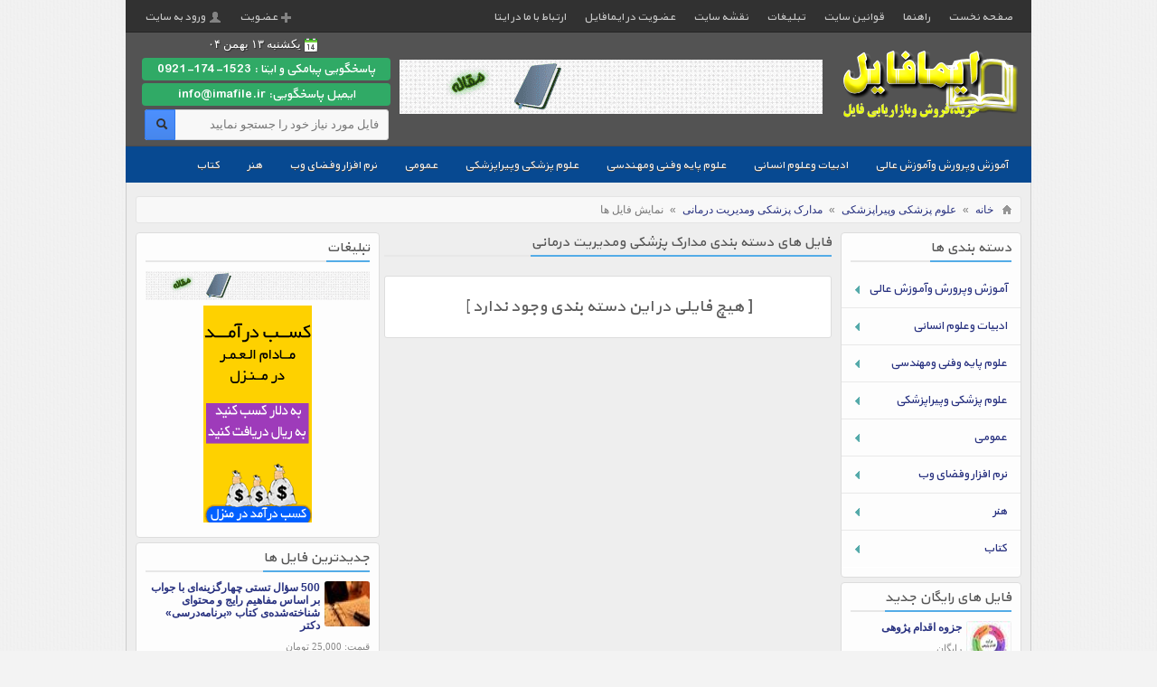

--- FILE ---
content_type: text/html; charset=utf-8
request_url: https://www.imafile.ir/group/364/%D9%85%D8%AF%D8%A7%D8%B1%DA%A9-%D9%BE%D8%B2%D8%B4%DA%A9%DB%8C-%D9%88%D9%85%D8%AF%DB%8C%D8%B1%DB%8C%D8%AA-%D8%AF%D8%B1%D9%85%D8%A7%D9%86%DB%8C
body_size: 41502
content:


<!DOCTYPE html>
<html dir="ltr" lang="en">
<head id="head"><meta charset="UTF-8" /><meta name="viewport" content="width=device-width, initial-scale=1.0, user-scalable=no" /><link rel="stylesheet" type="text/css" href="/css/stylesheet.css" /><link rel="stylesheet" type="text/css" href="/css/icon.css" /><link rel="shortcut icon" href="/images/fav.png" />
    <!--[if IE 7]> 
<link rel="stylesheet" type="text/css" href="../../css/ie7.css" />
<![endif]-->
    <!--[if lt IE 7]>
<link rel="stylesheet" type="text/css" href="../../css/ie6.css" />
<![endif]-->
    <!--[if IE 7]>
<link rel="stylesheet" href="../../css/font-awesome-ie7.min.css" />
<![endif]-->
    <script src="/js/jquery-1.8.3.min.js" type="text/javascript"></script>
    <link href="/css/responsive.css" rel="stylesheet" />

<meta name="enamad" content="22838596" /> <meta name="keywords" content="مدارک پزشکی ومدیریت درمانی" /><meta name="description" lang="fa" /><meta name="canonical" content="http://imafile.ir/group/364/مدارک-پزشکی-ومدیریت-درمانی" charset="utf-8" lang="fa" /><title>
	فایل های دسته بندی مدارک پزشکی ومدیریت درمانی
</title></head>
<body>
     
    <form method="post" action="./مدارک-پزشکی-ومدیریت-درمانی" id="form1">
<div class="aspNetHidden">
<input type="hidden" name="__EVENTTARGET" id="__EVENTTARGET" value="" />
<input type="hidden" name="__EVENTARGUMENT" id="__EVENTARGUMENT" value="" />
<input type="hidden" name="__VIEWSTATE" id="__VIEWSTATE" value="/[base64]/[base64]/[base64]/Zgdin24zZhCDZh9in24wg2K/[base64]/Yr9in2YbYtC3YotmF2YjYstin2YY32YHYp9uM2YQg2YfYp9uMINiv2LPYqtmHINio2YbYr9uMINiv2KfZhti0INii2YXZiNiy2KfZhhXYr9in2YbYtCDYotmF2YjYstin2YZkAgIPZBYCZg8VAy4vZ3JvdXAvNDE0L9mF2K/bjNix2KfZhi3ZiNqp2KfYr9ix2KfYrNix2KfbjNuMRdmB2KfbjNmEINmH2KfbjCDYr9iz2KrZhyDYqNmG2K/bjCDZhdiv24zYsdin2YYg2Yjaqdin2K/Ysdin2KzYsdin24zbjCPZhdiv24zYsdin2YYg2Yjaqdin2K/Ysdin2KzYsdin24zbjGQCAw9kFgJmDxUDJi9ncm91cC80MTMv2YXYudmE2YXYp9mGLdmI2K/YqNuM2LHYp9mGPdmB2KfbjNmEINmH2KfbjCDYr9iz2KrZhyDYqNmG2K/bjCDZhdi52YTZhdin2YYg2YjYr9io24zYsdin2YYb2YXYudmE2YXYp9mGINmI2K/YqNuM2LHYp9mGZAIED2QWAmYPFQMxL2dyb3VwLzQxNi/ZhtmF2YjZhtmHLdiz2YjYp9mE2KfYqi3Yp9mF2KrYrdin2YbbjEjZgdin24zZhCDZh9in24wg2K/[base64]/bjGQCAQ9kFghmDxUDLy9ncm91cC8zMTgv2KfYr9io24zYp9iqLdmI2LnZhNmI2YUt2KfZhtiz2KfZhtuMRtmB2KfbjNmEINmH2KfbjCDYr9iz2KrZhyDYqNmG2K/[base64]/Ys9iq2Ycg2KjZhtiv24wg2KfYr9io24zYp9iqINi52LHYqBPYp9iv2KjbjNin2Kog2LnYsdioZAIBD2QWAmYPFQMoL2dyb3VwLzM0NC/Yp9iv2KjbjNin2Kot2LrbjNix2YHYp9ix2LPbjD/Zgdin24zZhCDZh9in24wg2K/Ys9iq2Ycg2KjZhtiv24wg2KfYr9io24zYp9iqINi624zYsdmB2KfYsdiz24wd2KfYr9io24zYp9iqINi624zYsdmB2KfYsdiz24xkAgIPZBYCZg8VAyIvZ3JvdXAvMzQzL9in2K/YqNuM2KfYqi3Zgdin2LHYs9uMOdmB2KfbjNmEINmH2KfbjCDYr9iz2KrZhyDYqNmG2K/bjCDYp9iv2KjbjNin2Kog2YHYp9ix2LPbjBfYp9iv2KjbjNin2Kog2YHYp9ix2LPbjGQCAw9kFgJmDxUDKC9ncm91cC8zMTkv2KfZgtiq2LXYp9iv2Yjaqdiz2Kgt2Yjaqdin2LE/2YHYp9uM2YQg2YfYp9uMINiv2LPYqtmHINio2YbYr9uMINin2YLYqti12KfYr9mI2qnYs9ioINmI2qnYp9ixHdin2YLYqti12KfYr9mI2qnYs9ioINmI2qnYp9ixZAIED2QWAmYPFQNHL2dyb3VwLzMyNi/[base64]/Zgdin24zZhCDZh9in24wg2K/[base64]/2YHYp9uM2YQg2YfYp9uMINiv2LPYqtmHINio2YbYr9uMINio24zZhdmHINmI2KjYp9iy2KfYsduM2KfYqNuMHdio24zZhdmHINmI2KjYp9iy2KfYsduM2KfYqNuMZAIHD2QWAmYPFQMVL2dyb3VwLzMyOS/Yqtin2LHbjNiuLNmB2KfbjNmEINmH2KfbjCDYr9iz2KrZhyDYqNmG2K/[base64]/Ys9iq2Ycg2KjZhtiv24wg2KrYsdio24zYqiDZhdi52YTZhSDZgtix2KLZhiDaqdix24zZhSXYqtix2KjbjNiqINmF2LnZhNmFINmC2LHYotmGINqp2LHbjNmFZAIKD2QWAmYPFQNFL2dyb3VwLzMyMC/YrNi62LHYp9mB24zYpy3YotmF2KfbjNi0Ldiz2LHYstmF24zZhi3ZiNmF2K3bjNi3Ldiy24zYs9iqXdmB2KfbjNmEINmH2KfbjCDYr9iz2KrZhyDYqNmG2K/[base64]/bjC3ZiNiq2YjYsduM2LPZhUHZgdin24zZhCDZh9in24wg2K/Ys9iq2Ycg2KjZhtiv24wg2KzZh9in2Ybar9ix2K/bjCDZiNiq2YjYsduM2LPZhR/YrNmH2KfZhtqv2LHYr9uMINmI2KrZiNix24zYs9mFZAIMD2QWAmYPFQMxL2dyb3VwLzMyNC/Yrdiz2KfYqNiv2KfYsduMLdmI2LnZhNmI2YUt2KjYp9mG2qnbjEjZgdin24zZhCDZh9in24wg2K/[base64]/[base64]/bjCDYrdmF2YQg2YjZhtmC2YQg2YjYqtix2KfZgduM2qke2K3ZhdmEINmI2YbZgtmEINmI2KrYsdin2YHbjNqpZAIPD2QWAmYPFQMyL2dyb3VwLzMzMi/YsdmI2KfYqNi3Ldi52YXZiNmF24wt2YjZh9iq2YQt2K/Yp9ix24xJ2YHYp9uM2YQg2YfYp9uMINiv2LPYqtmHINio2YbYr9uMINix2YjYp9io2Lcg2LnZhdmI2YXbjCDZiNmH2KrZhCDYr9in2LHbjCfYsdmI2KfYqNi3INi52YXZiNmF24wg2YjZh9iq2YQg2K/[base64]/[base64]/bjCDYudmE2YjZhSDYp9mC2KrYtdin2K/bjCDZiNio2KfYstin2LHbjNin2KjbjCzYudmE2YjZhSDYp9mC2KrYtdin2K/bjCDZiNio2KfYstin2LHbjNin2KjbjGQCFA9kFgJmDxUDVy9ncm91cC8zMzgv2LnZhNmI2YUt2KrYsdio24zYqtuMLdib2LHZiNin2YbYtNmG2KfYs9uMLdmI2LHYp9mH2YbZhdin24zbjC3ZiNmF2LTYp9mI2LHZh27Zgdin24zZhCDZh9in24wg2K/[base64]/YudmE2YjZhS3Ys9uM2KfYs9uMNdmB2KfbjNmEINmH2KfbjCDYr9iz2KrZhyDYqNmG2K/bjCDYudmE2YjZhSDYs9uM2KfYs9uME9i52YTZiNmFINiz24zYp9iz24xkAhYPZBYCZg8VA0wvZ3JvdXAvMzM0L9i52YTZiNmFLdmG2LjYp9mF24wt2YjYr9mB2KfYuS3ZhdmC2K/Ysy3ZiNmF2K/bjNix24zYqi3YqNit2LHYp9mGY9mB2KfbjNmEINmH2KfbjCDYr9iz2KrZhyDYqNmG2K/bjCDYudmE2YjZhSDZhti42KfZhduMINmI2K/Zgdin2Lkg2YXZgtiv2LMg2YjZhdiv24zYsduM2Kog2KjYrdix2KfZhkHYudmE2YjZhSDZhti42KfZhduMINmI2K/Zgdin2Lkg2YXZgtiv2LMg2YjZhdiv24zYsduM2Kog2KjYrdix2KfZhmQCFw9kFgJmDxUDIC9ncm91cC8zMzUv2YHZhNiz2YHZhy3ZiNmF2YbYt9mCN9mB2KfbjNmEINmH2KfbjCDYr9iz2KrZhyDYqNmG2K/bjCDZgdmE2LPZgdmHINmI2YXZhti32YIV2YHZhNiz2YHZhyDZiNmF2YbYt9mCZAIYD2QWAmYPFQNQL2dyb3VwLzMyMi/Zhdiv24zYsduM2Kot2KjYp9iy2LHar9in2YbbjC3Yr9mI2YTYqtuMLdii2YXZiNiy2LTbjC3Zvtix2YjamNmHLdmILS1t2YHYp9uM2YQg2YfYp9uMINiv2LPYqtmHINio2YbYr9uMINmF2K/bjNix24zYqtiM2KjYp9iy2LHar9in2YbbjNiM2K/ZiNmE2KrbjNiM2KLZhdmI2LLYtNuMINiM2b7YsdmI2pjZhyDZiC4uLkvZhdiv24zYsduM2KrYjNio2KfYstix2q/Yp9mG24zYjNiv2YjZhNiq24zYjNii2YXZiNiy2LTbjCDYjNm+2LHZiNqY2Ycg2YguLi5kAhkPZBYCZg8VAyIvZ3JvdXAvMzM3L9mF2YjYs9uM2YLbjC3ZiNmB24zZhNmFOdmB2KfbjNmEINmH2KfbjCDYr9iz2KrZhyDYqNmG2K/bjCDZhdmI2LPbjNmC24wg2YjZgduM2YTZhRfZhdmI2LPbjNmC24wg2YjZgduM2YTZhWQCGg9kFgJmDxUDLC9ncm91cC8zNDAv2YfZhtix2JvZgdix2YfZhtqvLdmI2q/Ysdin2YHbjNqpQ9mB2KfbjNmEINmH2KfbjCDYr9iz2KrZhyDYqNmG2K/bjCDZh9mG2LHYm9mB2LHZh9mG2q8g2Yjar9ix2KfZgduM2qkh2YfZhtix2JvZgdix2YfZhtqvINmI2q/Ysdin2YHbjNqpZAIbD2QWAmYPFQMtL2dyb3VwLzM0MS/aqdiq2KfYqNiv2KfYsduMLdmI2YXZhti024wt2q/YsduMRNmB2KfbjNmEINmH2KfbjCDYr9iz2KrZhyDYqNmG2K/bjCDaqdiq2KfYqNiv2KfYsduMINmI2YXZhti024wg2q/YsduMItqp2KrYp9io2K/Yp9ix24wg2YjZhdmG2LTbjCDar9ix24xkAgIPZBYIZg8VAzQvZ3JvdXAvMzQ1L9i52YTZiNmFLdm+2KfbjNmHLdmI2YHZhtuMLdmI2YXZh9mG2K/Ys9uMS9mB2KfbjNmEINmH2KfbjCDYr9iz2KrZhyDYqNmG2K/[base64]/Ys9iq2Ycg2KjZhtiv24wg2LHbjNin2LbbjCDZiNii2YXYp9ixFdix24zYp9i224wg2YjYotmF2KfYsWQCAQ9kFgJmDxUDHi9ncm91cC8zNTAv2LLZhduM2YYt2LTZhtin2LPbjDXZgdin24zZhCDZh9in24wg2K/Ys9iq2Ycg2KjZhtiv24wg2LLZhduM2YYg2LTZhtin2LPbjBPYstmF24zZhiDYtNmG2KfYs9uMZAICD2QWAmYPFQMVL2dyb3VwLzM5OS/YtNuM2YTYp9iqLNmB2KfbjNmEINmH2KfbjCDYr9iz2KrZhyDYqNmG2K/bjCDYtNuM2YTYp9iqCti024zZhNin2KpkAgMPZBYCZg8VAxMvZ3JvdXAvMzQ4L9i024zZhduMKtmB2KfbjNmEINmH2KfbjCDYr9iz2KrZhyDYqNmG2K/bjCDYtNuM2YXbjAjYtNuM2YXbjGQCBA9kFgJmDxUDIC9ncm91cC8zOTYv2LXZhtin24zYuS3Zhti42KfZhduMN9mB2KfbjNmEINmH2KfbjCDYr9iz2KrZhyDYqNmG2K/bjCDYtdmG2KfbjNi5INmG2LjYp9mF24wV2LXZhtin24zYuSDZhti42KfZhduMZAIFD2QWAmYPFQM6L2dyb3VwLzM0OS/YudmE2YjZhS3YstuM2LPYqtuMLdmILdmF24zaqdix2YjYqNuM2YjZhNmI2pjbjFHZgdin24zZhCDZh9in24wg2K/[base64]/Yp9ix24xC2YHYp9uM2YQg2YfYp9uMINiv2LPYqtmHINio2YbYr9uMINmB24zYstuM2qkg2YjZhNix2LLZhyDZhtqv2KfYsduMINmB24zYstuM2qkg2YjZhNix2LLZhyDZhtqv2KfYsduMZAIID2QWAmYPFQMtL2dyb3VwLzM5MC/ZhdmH2YbYr9iz24wt2KfZvtiq24zaqS3ZiNmE24zYstixRNmB2KfbjNmEINmH2KfbjCDYr9iz2KrZhyDYqNmG2K/[base64]/[base64]/bjCDZhdmH2YbYr9iz24wg2b7Ysti02qnbjBfZhdmH2YbYr9iz24wg2b7Ysti02qnbjGQCCw9kFgJmDxUDIi9ncm91cC8zODcv2YXZh9mG2K/Ys9uMLdm+2YTbjNmF2LE52YHYp9uM2YQg2YfYp9uMINiv2LPYqtmHINio2YbYr9uMINmF2YfZhtiv2LPbjCDZvtmE24zZhdixF9mF2YfZhtiv2LPbjCDZvtmE24zZhdixZAIMD2QWAmYPFQMiL2dyb3VwLzM5MS/ZhdmH2YbYr9iz24wt2K7ZiNiv2LHZiDnZgdin24zZhCDZh9in24wg2K/Ys9iq2Ycg2KjZhtiv24wg2YXZh9mG2K/Ys9uMINiu2YjYr9ix2YgX2YXZh9mG2K/Ys9uMINiu2YjYr9ix2YhkAg0PZBYCZg8VAy8vZ3JvdXAvMzg5L9mF2YfZhtiv2LPbjC3YtNmH2LHYs9in2LLbjC3ZiNix2KfZh0bZgdin24zZhCDZh9in24wg2K/Ys9iq2Ycg2KjZhtiv24wg2YXZh9mG2K/Ys9uMINi02YfYsdiz2KfYstuMINmI2LHYp9mHJNmF2YfZhtiv2LPbjCDYtNmH2LHYs9in2LLbjCDZiNix2KfZh2QCDg9kFgJmDxUDIC9ncm91cC8zODMv2YXZh9mG2K/Ys9uMLdi024zZhduMN9mB2KfbjNmEINmH2KfbjCDYr9iz2KrZhyDYqNmG2K/bjCDZhdmH2YbYr9iz24wg2LTbjNmF24wV2YXZh9mG2K/Ys9uMINi024zZhduMZAIPD2QWAmYPFQMiL2dyb3VwLzM4NC/ZhdmH2YbYr9iz24wt2LXZhtin24zYuTnZgdin24zZhCDZh9in24wg2K/Ys9iq2Ycg2KjZhtiv24wg2YXZh9mG2K/Ys9uMINi12YbYp9uM2LkX2YXZh9mG2K/Ys9uMINi12YbYp9uM2LlkAhAPZBYCZg8VAzgvZ3JvdXAvMzgwL9mF2YfZhtiv2LPbjC3YudmF2LHYp9mGLdmG2YLYtNmHLdio2LHYr9in2LHbjFDZgdin24zZhCDZh9in24wg2K/Ys9iq2Ycg2KjZhtiv24wg2YXZh9mG2K/Ys9uMINi52YXYsdin2YYgL9mG2YLYtNmHINio2LHYr9in2LHbjC7ZhdmH2YbYr9iz24wg2LnZhdix2KfZhiAv2YbZgti02Ycg2KjYsdiv2KfYsduMZAIRD2QWAmYPFQMgL2dyb3VwLzM5OC/ZhdmH2YbYr9iz24wt2YXYudiv2YY32YHYp9uM2YQg2YfYp9uMINiv2LPYqtmHINio2YbYr9uMINmF2YfZhtiv2LPbjCDZhdi52K/ZhhXZhdmH2YbYr9iz24wg2YXYudiv2YZkAhIPZBYCZg8VAy8vZ3JvdXAvMzgyL9mF2YfZhtiv2LPbjC3Zhdi52YXYp9ix24wt2YjYs9in2LLZh0bZgdin24zZhCDZh9in24wg2K/Ys9iq2Ycg2KjZhtiv24wg2YXZh9mG2K/Ys9uMINmF2LnZhdin2LHbjCDZiNiz2KfYstmHJNmF2YfZhtiv2LPbjCDZhdi52YXYp9ix24wg2YjYs9in2LLZh2QCEw9kFgJmDxUDIC9ncm91cC8zODgv2YXZh9mG2K/Ys9uMLdmF2YjYp9ivN9mB2KfbjNmEINmH2KfbjCDYr9iz2KrZhyDYqNmG2K/bjCDZhdmH2YbYr9iz24wg2YXZiNin2K8V2YXZh9mG2K/Ys9uMINmF2YjYp9ivZAIUD2QWAmYPFQMxL2dyb3VwLzM3OC/ZhdmH2YbYr9iz24wt2YXaqdin2YbbjNqpLdmI2K7ZiNiv2LHZiEjZgdin24zZhCDZh9in24wg2K/Ys9iq2Ycg2KjZhtiv24wg2YXZh9mG2K/Ys9uMINmF2qnYp9mG24zaqSDZiNiu2YjYr9ix2Ygm2YXZh9mG2K/Ys9uMINmF2qnYp9mG24zaqSDZiNiu2YjYr9ix2YhkAhUPZBYCZg8VAyIvZ3JvdXAvMzk1L9mF2YfZhtiv2LPbjC3Zhtiz2KfYrNuMOdmB2KfbjNmEINmH2KfbjCDYr9iz2KrZhyDYqNmG2K/bjCDZhdmH2YbYr9iz24wg2YbYs9in2KzbjBfZhdmH2YbYr9iz24wg2YbYs9in2KzbjGQCFg9kFgJmDxUDHi9ncm91cC8zODUv2YXZh9mG2K/Ys9uMLdmG2YHYqjXZgdin24zZhCDZh9in24wg2K/Ys9iq2Ycg2KjZhtiv24wg2YXZh9mG2K/Ys9uMINmG2YHYqhPZhdmH2YbYr9iz24wg2YbZgdiqZAIXD2QWAmYPFQMlL2dyb3VwLzQwMS/ZhdmH2YbYr9iz24wt2YfYs9iq2Yct2KfbjDzZgdin24zZhCDZh9in24wg2K/Ys9iq2Ycg2KjZhtiv24wg2YXZh9mG2K/Ys9uMINmH2LPYqtmHINin24wa2YXZh9mG2K/Ys9uMINmH2LPYqtmHINin24xkAhgPZBYCZg8VAyQvZ3JvdXAvMzg2L9mF2YfZhtiv2LPbjC3Zh9mI2KfZgdi22Kc72YHYp9uM2YQg2YfYp9uMINiv2LPYqtmHINio2YbYr9uMINmF2YfZhtiv2LPbjCDZh9mI2KfZgdi22KcZ2YXZh9mG2K/Ys9uMINmH2YjYp9mB2LbYp2QCGQ9kFgJmDxUDRS9ncm91cC8zNzkv2YXZh9mG2K/Ys9uMLdqp2KfZhdm+24zZiNiq2LHZiNmB2YbYp9mI2LHbjC3Yp9i32YTYp9i52KfYqlzZgdin24zZhCDZh9in24wg2K/Ys9iq2Ycg2KjZhtiv24wg2YXZh9mG2K/Ys9uMINqp2KfZhdm+24zZiNiq2LHZiNmB2YbYp9mI2LHbjCDYp9i32YTYp9i52KfYqjrZhdmH2YbYr9iz24wg2qnYp9mF2b7bjNmI2KrYsdmI2YHZhtin2YjYsduMINin2LfZhNin2LnYp9iqZAIaD2QWAmYPFQM4L2dyb3VwLzM5NC/[base64]/Ys9uMINqp2LTYqtuMINmI2KLYqGQCHA9kFgJmDxUDIC9ncm91cC8zOTcv2YbZgti02Yct2KjYsdiv2KfYsduMN9mB2KfbjNmEINmH2KfbjCDYr9iz2KrZhyDYqNmG2K/bjCDZhtmC2LTZhyDYqNix2K/Yp9ix24wV2YbZgti02Ycg2KjYsdiv2KfYsduMZAIDD2QWCGYPFQMzL2dyb3VwLzM1MS/YudmE2YjZhS3Zvtiy2LTaqduMLdmI2b7bjNix2KfZvtiy2LTaqduMStmB2KfbjNmEINmH2KfbjCDYr9iz2KrZhyDYqNmG2K/[base64]/Yp9iq2KfZgi3YudmF2YQx2YHYp9uM2YQg2YfYp9uMINiv2LPYqtmHINio2YbYr9uMINin2KrYp9mCINi52YXZhA/Yp9iq2KfZgiDYudmF2YRkAgEPZBYCZg8VAyIvZ3JvdXAvMzcxL9in2LnYttin24wt2YXYtdmG2YjYuduMOdmB2KfbjNmEINmH2KfbjCDYr9iz2KrZhyDYqNmG2K/bjCDYp9i52LbYp9uMINmF2LXZhtmI2LnbjBfYp9i52LbYp9uMINmF2LXZhtmI2LnbjGQCAg9kFgJmDxUDJC9ncm91cC8zNTIv2KjZh9iv2KfYtNiqLdmI2LPZhNin2YXYqjvZgdin24zZhCDZh9in24wg2K/Ys9iq2Ycg2KjZhtiv24wg2KjZh9iv2KfYtNiqINmI2LPZhNin2YXYqhnYqNmH2K/Yp9i02Kog2YjYs9mE2KfZhdiqZAIDD2QWAmYPFQMgL2dyb3VwLzM2Ny/[base64]/[base64]/Zvtiy2LTaqduMLNmB2KfbjNmEINmH2KfbjCDYr9iz2KrZhyDYqNmG2K/bjCDZvtiy2LTaqduMCtm+2LLYtNqp24xkAgcPZBYCZg8VAyMvZ3JvdXAvMzcyL9m+2LLYtNqp24wt2YfYs9iq2Yct2KfbjDrZgdin24zZhCDZh9in24wg2K/Ys9iq2Ycg2KjZhtiv24wg2b7Ysti02qnbjCDZh9iz2KrZhyDYp9uMGNm+2LLYtNqp24wg2YfYs9iq2Ycg2KfbjGQCCA9kFgJmDxUDLS9ncm91cC8zNjUv2KrYutiw24zZhy3ZiNix2pjbjNmFLdiv2LHZhdin2YbbjETZgdin24zZhCDZh9in24wg2K/Ys9iq2Ycg2KjZhtiv24wg2KrYutiw24zZhyDZiNix2pjbjNmFINiv2LHZhdin2YbbjCLYqti62LDbjNmHINmI2LHamNuM2YUg2K/YsdmF2KfZhtuMZAIJD2QWAmYPFQMbL2dyb3VwLzM1NS/Yr9in2LHZiNiz2KfYstuMMtmB2KfbjNmEINmH2KfbjCDYr9iz2KrZhyDYqNmG2K/bjCDYr9in2LHZiNiz2KfYstuMENiv2KfYsdmI2LPYp9iy24xkAgoPZBYCZg8VAxsvZ3JvdXAvMzczL9iv2KfZhdm+2LLYtNqp24wy2YHYp9uM2YQg2YfYp9uMINiv2LPYqtmHINio2YbYr9uMINiv2KfZhdm+2LLYtNqp24wQ2K/Yp9mF2b7Ysti02qnbjGQCCw9kFgJmDxUDNS9ncm91cC8zNjIv2K/Zhtiv2KfZhtm+2LLYtNqp24wt2YjYs9mE2KfZhdiqLdiv2YfYp9mGTNmB2KfbjNmEINmH2KfbjCDYr9iz2KrZhyDYqNmG2K/bjCDYr9mG2K/Yp9mG2b7Ysti02qnbjCDZiNiz2YTYp9mF2Kog2K/Zh9in2YYq2K/Zhtiv2KfZhtm+2LLYtNqp24wg2YjYs9mE2KfZhdiqINiv2YfYp9mGZAIMD2QWAmYPFQMdL2dyb3VwLzM3Ni/[base64]/bjCDYtNmG2YjYp9uM24wg2LPZhtis24wV2LTZhtmI2KfbjNuMINiz2YbYrNuMZAIPD2QWAmYPFQMYL2dyb3VwLzM1OC/Yt9ioLdiz2YbYqtuML9mB2KfbjNmEINmH2KfbjCDYr9iz2KrZhyDYqNmG2K/bjCDYt9ioINiz2YbYqtuMDdi32Kgg2LPZhtiq24xkAhAPZBYCZg8VAygvZ3JvdXAvMzU5L9i52YTZiNmFLdii2LLZhdin24zYtNqv2KfZh9uMP9mB2KfbjNmEINmH2KfbjCDYr9iz2KrZhyDYqNmG2K/[base64]/bjCDZgdmI2LHbjNiqINmH2KfbjCDZvtiy2LTaqduMINmI2KfZiNix2pjYp9mG2LMt2YHZiNix24zYqiDZh9in24wg2b7Ysti02qnbjCDZiNin2YjYsdqY2KfZhtizZAISD2QWAmYPFQNFL2dyb3VwLzM1Ny/ZgduM2LLbjNmI2KrYsdin2b7bjC3aqdin2LHYr9ix2YXYp9mG24wt2YjYqtmI2KfZhtio2K7YtNuMXtmB2KfbjNmEINmH2KfbjCDYr9iz2KrZhyDYqNmG2K/bjCDZgduM2LLbjNmI2KrYsdin2b7bjCDYjNqp2KfYsdiv2LHZhdin2YbbjCDZiNiq2YjYp9mG2KjYrti024w82YHbjNiy24zZiNiq2LHYp9m+24wg2Izaqdin2LHYr9ix2YXYp9mG24wg2YjYqtmI2KfZhtio2K7YtNuMZAITD2QWAmYPFQMhL2dyb3VwLzM2Ni/ar9mB2KrYp9ix2K/YsdmF2KfZhtuMONmB2KfbjNmEINmH2KfbjCDYr9iz2KrZhyDYqNmG2K/bjCDar9mB2KrYp9ix2K/YsdmF2KfZhtuMFtqv2YHYqtin2LHYr9ix2YXYp9mG24xkAhQPZBYCZg8VAxcvZ3JvdXAvMzYxL9mF2KfZhdin24zbjC7Zgdin24zZhCDZh9in24wg2K/Ys9iq2Ycg2KjZhtiv24wg2YXYp9mF2KfbjNuMDNmF2KfZhdin24zbjGQCFQ9kFgJmDxUDPC9ncm91cC8zNjQv2YXYr9in2LHaqS3Zvtiy2LTaqduMLdmI2YXYr9uM2LHbjNiqLdiv2LHZhdin2YbbjFPZgdin24zZhCDZh9in24wg2K/Ys9iq2Ycg2KjZhtiv24wg2YXYr9in2LHaqSDZvtiy2LTaqduMINmI2YXYr9uM2LHbjNiqINiv2LHZhdin2YbbjDHZhdiv2KfYsdqpINm+2LLYtNqp24wg2YjZhdiv24zYsduM2Kog2K/YsdmF2KfZhtuMZAIWD2QWAmYPFQMXL2dyb3VwLzM2MC/[base64]/Yp9mF24xE2YHYp9uM2YQg2YfYp9uMINiv2LPYqtmHINio2YbYr9uMINii2LLZhdmI2YYg2YfYp9uMINin2LPYqtiu2K/Yp9mF24wi2KLYstmF2YjZhiDZh9in24wg2KfYs9iq2K7Yr9in2YXbjGQCAQ9kFgJmDxUDLy9ncm91cC80MDUv2b7Ysdiz2LTZhtin2YXZhy3Zh9in24wt2KrYrdmC24zZgtuMRtmB2KfbjNmEINmH2KfbjCDYr9iz2KrZhyDYqNmG2K/bjCDZvtix2LPYtNmG2KfZhdmHINmH2KfbjCDYqtit2YLbjNmC24wk2b7Ysdiz2LTZhtin2YXZhyDZh9in24wg2KrYrdmC24zZgtuMZAICD2QWAmYPFQMvL2dyb3VwLzQ0Ny/YrtmE2KfYtdmHLdiv2LHZiNizLdiv2KfZhti02q/Yp9mH24xG2YHYp9uM2YQg2YfYp9uMINiv2LPYqtmHINio2YbYr9uMINiu2YTYp9i12Ycg2K/YsdmI2LMg2K/Yp9mG2LTar9in2YfbjCTYrtmE2KfYtdmHINiv2LHZiNizINiv2KfZhti02q/Yp9mH24xkAgMPZBYCZg8VAyQvZ3JvdXAvNDM2L9iv2YHYqtix2obZhy3Ysdin2YfZhtmF2Kc72YHYp9uM2YQg2YfYp9uMINiv2LPYqtmHINio2YbYr9uMINiv2YHYqtix2obZhyDYsdin2YfZhtmF2KcZ2K/Zgdiq2LHahtmHINix2KfZh9mG2YXYp2QCBA9kFgJmDxUDLy9ncm91cC80NDIv2LHZiNi0Ldiq2K3ZgtuM2YIt2YjZvtix2YjZvtmI2LLYp9mERtmB2KfbjNmEINmH2KfbjCDYr9iz2KrZhyDYqNmG2K/bjCDYsdmI2LQg2KrYrdmC24zZgiDZiNm+2LHZiNm+2YjYstin2YQk2LHZiNi0INiq2K3ZgtuM2YIg2YjZvtix2YjZvtmI2LLYp9mEZAIFD2QWAmYPFQMmL2dyb3VwLzQwNi/[base64]/Ys9iq2Ycg2KjZhtiv24wg2q/Ystin2LHYtNin2Kog2YjZvtix2YjamNmHINmH2KfbjCDaqdin2LHYotmF2YjYstuMM9qv2LLYp9ix2LTYp9iqINmI2b7YsdmI2pjZhyDZh9in24wg2qnYp9ix2KLZhdmI2LLbjGQCBw9kFgJmDxUDGS9ncm91cC80MTAv2q/ZiNmG2Kfar9mI2YYw2YHYp9uM2YQg2YfYp9uMINiv2LPYqtmHINio2YbYr9uMINqv2YjZhtin2q/ZiNmGDtqv2YjZhtin2q/ZiNmGZAIID2QWAmYPFQMmL2dyb3VwLzQwOS/ZhdmC2KfZhNin2Kot2KjYsdqv2LHYr9in2YY92YHYp9uM2YQg2YfYp9uMINiv2LPYqtmHINio2YbYr9uMINmF2YLYp9mE2KfYqiDYqNix2q/Ysdiv2KfZhhvZhdmC2KfZhNin2Kog2KjYsdqv2LHYr9in2YZkAgkPZBYCZg8VAzEvZ3JvdXAvNDQzL9mG2YXZiNmG2Yct2LPZiNin2YTYp9iqLdin2YXYqtit2KfZhtuMSNmB2KfbjNmEINmH2KfbjCDYr9iz2KrZhyDYqNmG2K/[base64]/Ys9iq2Ycg2KjZhtiv24wg2qnYp9ix2KLZgdix24zZhtuMINmI2LfYsditINiq2YjYrNuM2YfbjCjaqdin2LHYotmB2LHbjNmG24wg2YjYt9ix2K0g2KrZiNis24zZh9uMZAILD2QWAmYPFQMzL2dyb3VwLzQwOC/aqdmG2qnZiNix2YjYotiy2YXZiNmGLdmH2KfbjC3ZiNix2YjYr9uMStmB2KfbjNmEINmH2KfbjCDYr9iz2KrZhyDYqNmG2K/[base64]/[base64]/[base64]/bjCDZvtin2YjYsdm+2YjbjNmG2KoS2b7Yp9mI2LHZvtmI24zZhtiqZAICD2QWAmYPFQMhL2dyb3VwLzQyMS/Zgtin2YTYqC3ZiNioLdiz2KfbjNiqONmB2KfbjNmEINmH2KfbjCDYr9iz2KrZhyDYqNmG2K/bjCDZgtin2YTYqCDZiNioINiz2KfbjNiqFtmC2KfZhNioINmI2Kgg2LPYp9uM2KpkAgMPZBYCZg8VAxkvZ3JvdXAvNDIyL9qv2YjZhtin2q/ZiNmGMNmB2KfbjNmEINmH2KfbjCDYr9iz2KrZhyDYqNmG2K/[base64]/ZhdmI2KjYp9uM2YQu2YHYp9uM2YQg2YfYp9uMINiv2LPYqtmHINio2YbYr9uMINmF2YjYqNin24zZhAzZhdmI2KjYp9uM2YRkAgYPZBYCZg8VAxkvZ3JvdXAvNDE5L9qp2KfYsdio2LHYr9uMMNmB2KfbjNmEINmH2KfbjCDYr9iz2KrZhyDYqNmG2K/bjCDaqdin2LHYqNix2K/bjA7aqdin2LHYqNix2K/bjGQCBg9kFghmDxUDES9ncm91cC80NDgv2YfZhtixKNmB2KfbjNmEINmH2KfbjCDYr9iz2KrZhyDYqNmG2K/bjCDZh9mG2LEG2YfZhtixZAIBDxYCHwAFAzQ0OGQCAw8PZA8QFgFmFgEWAh8DBQM0NDgWAWZkZAIFDxYCHwICBhYMZg9kFgJmDxUDHi9ncm91cC80NTQv2LXZhtin24zYuS3Yr9iz2KrbjDXZgdin24zZhCDZh9in24wg2K/Ys9iq2Ycg2KjZhtiv24wg2LXZhtin24zYuSDYr9iz2KrbjBPYtdmG2KfbjNi5INiv2LPYqtuMZAIBD2QWAmYPFQMVL2dyb3VwLzQ1MC/Yudqp2KfYs9uMLNmB2KfbjNmEINmH2KfbjCDYr9iz2KrZhyDYqNmG2K/bjCDYudqp2KfYs9uMCti52qnYp9iz24xkAgIPZBYCZg8VAxcvZ3JvdXAvNDQ5L9qv2LHYp9mB24zaqS7Zgdin24zZhCDZh9in24wg2K/Ys9iq2Ycg2KjZhtiv24wg2q/Ysdin2YHbjNqpDNqv2LHYp9mB24zaqWQCAw9kFgJmDxUDFy9ncm91cC80NTIv2YXZiNiz24zZgtuMLtmB2KfbjNmEINmH2KfbjCDYr9iz2KrZhyDYqNmG2K/bjCDZhdmI2LPbjNmC24wM2YXZiNiz24zZgtuMZAIED2QWAmYPFQMiL2dyb3VwLzQ1MS/Zh9mG2LHZh9in24wt2KrYrNiz2YXbjDnZgdin24zZhCDZh9in24wg2K/[base64]/bjCDYoti02b7YstuMINmI2K7Yp9mG2Ycg2K/Yp9ix24we2KLYtNm+2LLbjCDZiNiu2KfZhtmHINiv2KfYsduMZAIBD2QWAmYPFQMrL2dyb3VwLzQzOS/Yp9it2qnYp9mFLdmI2YXYudin2LHZgS3Yr9uM2YbbjELZgdin24zZhCDZh9in24wg2K/Ys9iq2Ycg2KjZhtiv24wg2KfYrdqp2KfZhSDZiNmF2LnYp9ix2YEg2K/bjNmG24wg2KfYrdqp2KfZhSDZiNmF2LnYp9ix2YEg2K/[base64]/Zhy3Zh9inQNmB2KfbjNmEINmH2KfbjCDYr9iz2KrZhyDYqNmG2K/bjCDYqtis2LHYqNuM2KfYqiDZiNin24zYr9mHINmH2Kce2KrYrNix2KjbjNin2Kog2YjYp9uM2K/ZhyDZh9inZAIED2QWAmYPFQMmL2dyb3VwLzQyOC/YqtmB2LHbjNit24wt2YjYs9ix2q/YsdmF24w92YHYp9uM2YQg2YfYp9uMINiv2LPYqtmHINio2YbYr9uMINiq2YHYsduM2K3bjCDZiNiz2LHar9ix2YXbjBvYqtmB2LHbjNit24wg2YjYs9ix2q/YsdmF24xkAgUPZBYCZg8VAzEvZ3JvdXAvNDM0L9iu2KfYt9ix2KfYqi3ZiNmI2YLYp9uM2Lkt2KrYp9ix24zYrtuMSNmB2KfbjNmEINmH2KfbjCDYr9iz2KrZhyDYqNmG2K/bjCDYrtin2LfYsdin2Kog2YjZiNmC2KfbjNi5INiq2KfYsduM2K7bjCbYrtin2LfYsdin2Kog2YjZiNmC2KfbjNi5INiq2KfYsduM2K7bjGQCBg9kFgJmDxUDIi9ncm91cC80MjQv2K/Yp9iz2KrYp9mGLdmI2LHZhdin2YY52YHYp9uM2YQg2YfYp9uMINiv2LPYqtmHINio2YbYr9uMINiv2KfYs9iq2KfZhiDZiNix2YXYp9mGF9iv2KfYs9iq2KfZhiDZiNix2YXYp9mGZAIHD2QWAmYPFQMsL2dyb3VwLzQzNS/[base64]/bjCDYstio2KfZhiDZh9in24wg2K7Yp9ix2KzbjBrYstio2KfZhiDZh9in24wg2K7Yp9ix2KzbjGQCCQ9kFgJmDxUDKC9ncm91cC80Mzgv2LLYsdin2LnYqi3ZiNiv2KfZhdm+2LHZiNix24w/2YHYp9uM2YQg2YfYp9uMINiv2LPYqtmHINio2YbYr9uMINiy2LHYp9i52Kog2YjYr9in2YXZvtix2YjYsduMHdiy2LHYp9i52Kog2YjYr9in2YXZvtix2YjYsduMZAIKD2QWAmYPFQMoL2dyb3VwLzQzMi/YstmG2KfYtNmI24zbjC3ZiNin2LLYr9mI2KfYrD/Zgdin24zZhCDZh9in24wg2K/Ys9iq2Ycg2KjZhtiv24wg2LLZhtin2LTZiNuM24wg2YjYp9iy2K/ZiNin2Kwd2LLZhtin2LTZiNuM24wg2YjYp9iy2K/ZiNin2KxkAgsPZBYCZg8VAx8vZ3JvdXAvNDMxL9i02LnYsdmI2KfYr9io24zYp9iqNtmB2KfbjNmEINmH2KfbjCDYr9iz2KrZhyDYqNmG2K/bjCDYtNi52LHZiNin2K/YqNuM2KfYqhTYtNi52LHZiNin2K/[base64]/[base64]/Ys9iq2Ycg2KjZhtiv24wg2YHZhtuMINmI2YXZh9mG2K/[base64]/aqdiz2Kgt2Yjaqdin2LEx2YHYp9uM2YQg2YfYp9uMINiv2LPYqtmHINio2YbYr9uMINqp2LPYqCDZiNqp2KfYsQ/[base64]/Zhdiv2KfYsdqpLdm+2LLYtNqp24wt2YjZhdiv24zYsduM2Kot2K/YsdmF2KfZhtuMJz7Zhdiv2KfYsdqpINm+2LLYtNqp24wg2YjZhdiv24zYsduM2Kog2K/[base64]/Yqti52YTbjNmFLdmI2KrYsdio24zYqic+2KrYudmE24zZhSDZiNiq2LHYqNuM2Ko8L2E+PC9saT48bGkgPjxhIGhyZWY9Jy9ncm91cC80MTIv2K/Yp9mG2LQt2KLZhdmI2LLYp9mGJz7Yr9in2YbYtCDYotmF2YjYstin2YY8L2E+PC9saT48bGkgPjxhIGhyZWY9Jy9ncm91cC80MTQv2YXYr9uM2LHYp9mGLdmI2qnYp9iv2LHYp9is2LHYp9uM24wnPtmF2K/bjNix2KfZhiDZiNqp2KfYr9ix2KfYrNix2KfbjNuMPC9hPjwvbGk+PGxpID48YSBocmVmPScvZ3JvdXAvNDEzL9mF2LnZhNmF2KfZhi3ZiNiv2KjbjNix2KfZhic+2YXYudmE2YXYp9mGINmI2K/[base64]/aqdmG2qnZiNix2YjYotiy2YXZiNmGLdmH2KfbjC3ZiNix2YjYr9uMJz7aqdmG2qnZiNix2YjYotiy2YXZiNmGINmH2KfbjCDZiNix2YjYr9uMPC9hPjwvbGk+PC91bD48L2xpPjxsaSAgY2xhc3M9J2dyb3Vwc3VibWVudSc+PGEgaHJlZj0nL2dyb3VwLzMxOC/Yp9iv2KjbjNin2Kot2YjYudmE2YjZhS3Yp9mG2LPYp9mG24wnPtin2K/[base64]/Yp9iv2KjbjNin2Kot2LrbjNix2YHYp9ix2LPbjCc+2KfYr9io24zYp9iqINi624zYsdmB2KfYsdiz24w8L2E+PC9saT48bGkgPjxhIGhyZWY9Jy9ncm91cC8zNDMv2KfYr9io24zYp9iqLdmB2KfYsdiz24wnPtin2K/YqNuM2KfYqiDZgdin2LHYs9uMPC9hPjwvbGk+PGxpID48YSBocmVmPScvZ3JvdXAvMzE5L9in2YLYqti12KfYr9mI2qnYs9ioLdmI2qnYp9ixJz7Yp9mC2KrYtdin2K/ZiNqp2LPYqCDZiNqp2KfYsTwvYT48L2xpPjxsaSA+PGEgaHJlZj0nL2dyb3VwLzMyNi/[base64]/YqNin2LPYqtin2YYt2LTZhtin2LPbjC3ZiNi12YbYp9uM2Lkt2K/Ys9iq24wnPtio2KfYs9iq2KfZhiDYtNmG2KfYs9uMINmI2LXZhtin24zYuSDYr9iz2KrbjDwvYT48L2xpPjxsaSA+PGEgaHJlZj0nL2dyb3VwLzMzMS/YqNuM2YXZhy3ZiNio2KfYstin2LHbjNin2KjbjCc+2KjbjNmF2Ycg2YjYqNin2LLYp9ix24zYp9io24w8L2E+PC9saT48bGkgPjxhIGhyZWY9Jy9ncm91cC8zMjkv2KrYp9ix24zYric+2KrYp9ix24zYrjwvYT48L2xpPjxsaSA+PGEgaHJlZj0nL2dyb3VwLzM0Mi/Yqtix2KjbjNiqLdio2K/ZhtuMJz7Yqtix2KjbjNiqINio2K/[base64]/bjC3ZiNiq2YjYsduM2LPZhSc+2KzZh9in2Ybar9ix2K/bjCDZiNiq2YjYsduM2LPZhTwvYT48L2xpPjxsaSA+PGEgaHJlZj0nL2dyb3VwLzMyNC/[base64]/Yp9ix24w8L2E+PC9saT48bGkgPjxhIGhyZWY9Jy9ncm91cC8zMjEv2LLYqNin2YbZh9in24wt2K7Yp9ix2KzbjCc+2LLYqNin2YbZh9in24wg2K7Yp9ix2KzbjDwvYT48L2xpPjxsaSA+PGEgaHJlZj0nL2dyb3VwLzMzOS/[base64]/YudmE2YjZhS3Zhti42KfZhduMLdmI2K/[base64]/Yp9mG24wt2K/ZiNmE2KrbjC3YotmF2YjYsti024wt2b7YsdmI2pjZhy3ZiC0tJz7Zhdiv24zYsduM2KrYjNio2KfYstix2q/[base64]/Ysdin2YHbjNqpPC9hPjwvbGk+PGxpID48YSBocmVmPScvZ3JvdXAvMzQxL9qp2KrYp9io2K/Yp9ix24wt2YjZhdmG2LTbjC3ar9ix24wnPtqp2KrYp9io2K/Yp9ix24wg2YjZhdmG2LTbjCDar9ix24w8L2E+PC9saT48L3VsPjwvbGk+PGxpICBjbGFzcz0nZ3JvdXBzdWJtZW51Jz48YSBocmVmPScvZ3JvdXAvMzQ1L9i52YTZiNmFLdm+2KfbjNmHLdmI2YHZhtuMLdmI2YXZh9mG2K/[base64]/YtNuM2YTYp9iqJz7YtNuM2YTYp9iqPC9hPjwvbGk+PGxpID48YSBocmVmPScvZ3JvdXAvMzQ4L9i024zZhduMJz7YtNuM2YXbjDwvYT48L2xpPjxsaSA+PGEgaHJlZj0nL2dyb3VwLzM5Ni/YtdmG2KfbjNi5LdmG2LjYp9mF24wnPti12YbYp9uM2Lkg2YbYuNin2YXbjDwvYT48L2xpPjxsaSA+PGEgaHJlZj0nL2dyb3VwLzM0OS/[base64]/ZgduM2LLbjNqpLdmI2YTYsdiy2Yct2Ybar9in2LHbjCc+2YHbjNiy24zaqSDZiNmE2LHYstmHINmG2q/Yp9ix24w8L2E+PC9saT48bGkgPjxhIGhyZWY9Jy9ncm91cC8zOTAv2YXZh9mG2K/Ys9uMLdin2b7YqtuM2qkt2YjZhNuM2LLYsSc+2YXZh9mG2K/Ys9uMINin2b7YqtuM2qkg2YjZhNuM2LLYsTwvYT48L2xpPjxsaSA+PGEgaHJlZj0nL2dyb3VwLzM3Ny/ZhdmH2YbYr9iz24wt2KjYsdmCLdmF2K7Yp9io2LHYp9iqLdin2YTaqdiq2LHZiNmG24zaqSc+2YXZh9mG2K/Ys9uMINio2LHZgtiM2YXYrtin2KjYsdin2KrYjNin2YTaqdiq2LHZiNmG24zaqTwvYT48L2xpPjxsaSA+PGEgaHJlZj0nL2dyb3VwLzM4MS/ZhdmH2YbYr9iz24wt2b7Ysti02qnbjCc+2YXZh9mG2K/Ys9uMINm+2LLYtNqp24w8L2E+PC9saT48bGkgPjxhIGhyZWY9Jy9ncm91cC8zODcv2YXZh9mG2K/Ys9uMLdm+2YTbjNmF2LEnPtmF2YfZhtiv2LPbjCDZvtmE24zZhdixPC9hPjwvbGk+PGxpID48YSBocmVmPScvZ3JvdXAvMzkxL9mF2YfZhtiv2LPbjC3YrtmI2K/YsdmIJz7ZhdmH2YbYr9iz24wg2K7ZiNiv2LHZiDwvYT48L2xpPjxsaSA+PGEgaHJlZj0nL2dyb3VwLzM4OS/ZhdmH2YbYr9iz24wt2LTZh9ix2LPYp9iy24wt2YjYsdin2YcnPtmF2YfZhtiv2LPbjCDYtNmH2LHYs9in2LLbjCDZiNix2KfZhzwvYT48L2xpPjxsaSA+PGEgaHJlZj0nL2dyb3VwLzM4My/ZhdmH2YbYr9iz24wt2LTbjNmF24wnPtmF2YfZhtiv2LPbjCDYtNuM2YXbjDwvYT48L2xpPjxsaSA+PGEgaHJlZj0nL2dyb3VwLzM4NC/ZhdmH2YbYr9iz24wt2LXZhtin24zYuSc+2YXZh9mG2K/Ys9uMINi12YbYp9uM2Lk8L2E+PC9saT48bGkgPjxhIGhyZWY9Jy9ncm91cC8zODAv2YXZh9mG2K/Ys9uMLdi52YXYsdin2YYt2YbZgti02Yct2KjYsdiv2KfYsduMJz7ZhdmH2YbYr9iz24wg2LnZhdix2KfZhiAv2YbZgti02Ycg2KjYsdiv2KfYsduMPC9hPjwvbGk+PGxpID48YSBocmVmPScvZ3JvdXAvMzk4L9mF2YfZhtiv2LPbjC3Zhdi52K/Zhic+2YXZh9mG2K/Ys9uMINmF2LnYr9mGPC9hPjwvbGk+PGxpID48YSBocmVmPScvZ3JvdXAvMzgyL9mF2YfZhtiv2LPbjC3Zhdi52YXYp9ix24wt2YjYs9in2LLZhyc+2YXZh9mG2K/Ys9uMINmF2LnZhdin2LHbjCDZiNiz2KfYstmHPC9hPjwvbGk+PGxpID48YSBocmVmPScvZ3JvdXAvMzg4L9mF2YfZhtiv2LPbjC3ZhdmI2KfYryc+2YXZh9mG2K/Ys9uMINmF2YjYp9ivPC9hPjwvbGk+PGxpID48YSBocmVmPScvZ3JvdXAvMzc4L9mF2YfZhtiv2LPbjC3Zhdqp2KfZhtuM2qkt2YjYrtmI2K/YsdmIJz7ZhdmH2YbYr9iz24wg2YXaqdin2YbbjNqpINmI2K7ZiNiv2LHZiDwvYT48L2xpPjxsaSA+PGEgaHJlZj0nL2dyb3VwLzM5NS/ZhdmH2YbYr9iz24wt2YbYs9in2KzbjCc+2YXZh9mG2K/Ys9uMINmG2LPYp9is24w8L2E+PC9saT48bGkgPjxhIGhyZWY9Jy9ncm91cC8zODUv2YXZh9mG2K/Ys9uMLdmG2YHYqic+2YXZh9mG2K/Ys9uMINmG2YHYqjwvYT48L2xpPjxsaSA+PGEgaHJlZj0nL2dyb3VwLzQwMS/ZhdmH2YbYr9iz24wt2YfYs9iq2Yct2KfbjCc+2YXZh9mG2K/Ys9uMINmH2LPYqtmHINin24w8L2E+PC9saT48bGkgPjxhIGhyZWY9Jy9ncm91cC8zODYv2YXZh9mG2K/Ys9uMLdmH2YjYp9mB2LbYpyc+2YXZh9mG2K/Ys9uMINmH2YjYp9mB2LbYpzwvYT48L2xpPjxsaSA+PGEgaHJlZj0nL2dyb3VwLzM3OS/[base64]/Ys9uMINqp2LTYp9mI2LHYstuMINmI2LnZhNmI2YUg2K/[base64]/[base64]/YqNmH2K/Yp9i02Kot2YjYs9mE2KfZhdiqJz7YqNmH2K/[base64]/[base64]/Yp9ix2YjYs9in2LLbjCc+2K/Yp9ix2YjYs9in2LLbjDwvYT48L2xpPjxsaSA+PGEgaHJlZj0nL2dyb3VwLzM3My/Yr9in2YXZvtiy2LTaqduMJz7Yr9in2YXZvtiy2LTaqduMPC9hPjwvbGk+PGxpID48YSBocmVmPScvZ3JvdXAvMzYyL9iv2YbYr9in2YbZvtiy2LTaqduMLdmI2LPZhNin2YXYqi3Yr9mH2KfZhic+2K/[base64]/YudmE2YjZhS3Yotiy2YXYp9uM2LTar9in2YfbjCc+2LnZhNmI2YUg2KLYstmF2KfbjNi02q/[base64]/[base64]/[base64]/Zvtix2LPYtNmG2KfZhdmHLdmH2KfbjC3Yqtit2YLbjNmC24wnPtm+2LHYs9i02YbYp9mF2Ycg2YfYp9uMINiq2K3ZgtuM2YLbjDwvYT48L2xpPjxsaSA+PGEgaHJlZj0nL2dyb3VwLzQ0Ny/YrtmE2KfYtdmHLdiv2LHZiNizLdiv2KfZhti02q/Yp9mH24wnPtiu2YTYp9i12Ycg2K/YsdmI2LMg2K/Yp9mG2LTar9in2YfbjDwvYT48L2xpPjxsaSA+PGEgaHJlZj0nL2dyb3VwLzQzNi/[base64]/Yp9iqPC9hPjwvbGk+PGxpID48YSBocmVmPScvZ3JvdXAvNDA3L9qv2LLYp9ix2LTYp9iqLdmI2b7YsdmI2pjZhy3Zh9in24wt2qnYp9ix2KLZhdmI2LLbjCc+2q/Ystin2LHYtNin2Kog2YjZvtix2YjamNmHINmH2KfbjCDaqdin2LHYotmF2YjYstuMPC9hPjwvbGk+PGxpID48YSBocmVmPScvZ3JvdXAvNDEwL9qv2YjZhtin2q/ZiNmGJz7ar9mI2YbYp9qv2YjZhjwvYT48L2xpPjxsaSA+PGEgaHJlZj0nL2dyb3VwLzQwOS/ZhdmC2KfZhNin2Kot2KjYsdqv2LHYr9in2YYnPtmF2YLYp9mE2KfYqiDYqNix2q/Ysdiv2KfZhjwvYT48L2xpPjxsaSA+PGEgaHJlZj0nL2dyb3VwLzQ0My/[base64]/aqdmG2qnZiNix2YjYotiy2YXZiNmGLdmH2KfbjC3ZiNix2YjYr9uMJz7aqdmG2qnZiNix2YjYotiy2YXZiNmGINmH2KfbjCDZiNix2YjYr9uMPC9hPjwvbGk+PC91bD48L2xpPjxsaSAgY2xhc3M9J2dyb3Vwc3VibWVudSc+PGEgaHJlZj0nL2dyb3VwLzQxNy/[base64]/ar9mI2YbYp9qv2YjZhic+2q/[base64]/bjDwvYT48L2xpPjwvdWw+PC9saT48bGkgIGNsYXNzPSdncm91cHN1Ym1lbnUnPjxhIGhyZWY9Jy9ncm91cC80NDgv2YfZhtixJz7Zh9mG2LE8L2E+PHVsIGNsYXNzPSdncm91cHN1Yic+PGxpID48YSBocmVmPScvZ3JvdXAvNDU0L9i12YbYp9uM2Lkt2K/Ys9iq24wnPti12YbYp9uM2Lkg2K/Ys9iq24w8L2E+PC9saT48bGkgPjxhIGhyZWY9Jy9ncm91cC80NTAv2Lnaqdin2LPbjCc+2Lnaqdin2LPbjDwvYT48L2xpPjxsaSA+PGEgaHJlZj0nL2dyb3VwLzQ0OS/ar9ix2KfZgduM2qknPtqv2LHYp9mB24zaqTwvYT48L2xpPjxsaSA+PGEgaHJlZj0nL2dyb3VwLzQ1Mi/ZhdmI2LPbjNmC24wnPtmF2YjYs9uM2YLbjDwvYT48L2xpPjxsaSA+PGEgaHJlZj0nL2dyb3VwLzQ1MS/[base64]/Yoti02b7YstuMLdmI2K7Yp9mG2Yct2K/Yp9ix24wnPtii2LTZvtiy24wg2YjYrtin2YbZhyDYr9in2LHbjDwvYT48L2xpPjxsaSA+PGEgaHJlZj0nL2dyb3VwLzQzOS/Yp9it2qnYp9mFLdmI2YXYudin2LHZgS3Yr9uM2YbbjCc+2KfYrdqp2KfZhSDZiNmF2LnYp9ix2YEg2K/bjNmG24w8L2E+PC9saT48bGkgPjxhIGhyZWY9Jy9ncm91cC80NDUv2b7Ysti02qnbjC3ZiNm+24zYsdin2b7Ysti02qnbjCc+2b7Ysti02qnbjCDZiNm+24zYsdin2b7Ysti02qnbjDwvYT48L2xpPjxsaSA+PGEgaHJlZj0nL2dyb3VwLzQzMC/Yqtis2LHYqNuM2KfYqi3ZiNin24zYr9mHLdmH2KcnPtiq2KzYsdio24zYp9iqINmI2KfbjNiv2Ycg2YfYpzwvYT48L2xpPjxsaSA+PGEgaHJlZj0nL2dyb3VwLzQyOC/YqtmB2LHbjNit24wt2YjYs9ix2q/YsdmF24wnPtiq2YHYsduM2K3bjCDZiNiz2LHar9ix2YXbjDwvYT48L2xpPjxsaSA+PGEgaHJlZj0nL2dyb3VwLzQzNC/Yrtin2LfYsdin2Kot2YjZiNmC2KfbjNi5Ldiq2KfYsduM2K7bjCc+2K7Yp9i32LHYp9iqINmI2YjZgtin24zYuSDYqtin2LHbjNiu24w8L2E+PC9saT48bGkgPjxhIGhyZWY9Jy9ncm91cC80MjQv2K/[base64]/Ystix2KfYudiqLdmI2K/Yp9mF2b7YsdmI2LHbjCc+2LLYsdin2LnYqiDZiNiv2KfZhdm+2LHZiNix24w8L2E+PC9saT48bGkgPjxhIGhyZWY9Jy9ncm91cC80MzIv2LLZhtin2LTZiNuM24wt2YjYp9iy2K/ZiNin2KwnPtiy2YbYp9i02YjbjNuMINmI2KfYstiv2YjYp9isPC9hPjwvbGk+PGxpID48YSBocmVmPScvZ3JvdXAvNDMxL9i02LnYsdmI2KfYr9io24zYp9iqJz7YtNi52LHZiNin2K/YqNuM2KfYqjwvYT48L2xpPjxsaSA+PGEgaHJlZj0nL2dyb3VwLzQ0MC/Yt9io2KfYqNiqLdmI2K/[base64]/[base64]/aW1nPTE1NDc5MDRiYmRkZC00MzY5LTQzY2ItOTAxOS03Nzg3ODIxMWZiOTAuanBnJnc9NTAmaD01MCZwYXRoPX4vY29udGVudC9wcm9kdWN0cGljLx7YrNiy2YjZhyDYp9mC2K/Yp9mFINm+2pjZiNmH24wtL3Byb2R1Y3QvMTExNjAv2KzYstmI2Yct2KfZgtiv2KfZhS3ZvtqY2YjZh9uMHtis2LLZiNmHINin2YLYr9in2YUg2b7amNmI2YfbjB7YrNiy2YjZhyDYp9mC2K/Yp9mFINm+2pjZiNmH24wM2LHYp9uM2q/[base64]/aW1nPWRlZmF1bHRwaWNfNy5qcGcmdz01MCZoPTUwJnBhdGg9fi9jb250ZW50L3Byb2R1Y3RwaWMvM9iu2YTYp9i12Ycg2qnYqtin2Kgg2LHZiNin2YbYtNmG2KfYs9uMINi02YbYp9iu2KrbjEIvcHJvZHVjdC8xMTE1OC/[base64]/YrtmE2KfYtdmHLdmB2YTYs9mB2Yct2KrYudmE24zZhS3ZiC3Yqtix2KjbjNiqLdin2LPZhNin2YXbjC3ZhtmI24zYs9mG2K/Zhy3Zhdit2YXYry3Yr9in2YjYr9uMX9iu2YTYp9i12Ycg2YHZhNiz2YHZhyDYqti52YTbjNmFINmIINiq2LHYqNuM2Kog2KfYs9mE2KfZhduM2IzZhtmI24zYs9mG2K/[base64]/Yp9mI2K/bjF/YrtmE2KfYtdmHINmB2YTYs9mB2Ycg2KrYudmE24zZhSDZiCDYqtix2KjbjNiqINin2LPZhNin2YXbjNiM2YbZiNuM2LPZhtiv2Ycg2YXYrdmF2K8g2K/Yp9mI2K/bjF/YrtmE2KfYtdmHINmB2YTYs9mB2Ycg2KrYudmE24zZhSDZiCDYqtix2KjbjNiqINin2LPZhNin2YXbjNiM2YbZiNuM2LPZhtiv2Ycg2YXYrdmF2K8g2K/Yp9mI2K/bjAzYsdin24zar9in2YZkAgMPZBYCZg8VCHIvcHJvZHVjdC8xMTE1Mi/Ys9mI2KfZhNin2Kot2qnZhtqp2YjYsS3Yp9iu2KrYtdin2LXbjC3Yr9in2YbYtNqv2KfZhy3Zgdix2YfZhtqv24zYp9mGLdin2LHYr9uM2KjZh9i02Kot2YXYp9mHLTE0MDNj2LPZiNin2YTYp9iqINqp2YbaqdmI2LEg2KfYrtiq2LXYp9i124wg2K/Yp9mG2LTar9in2Ycg2YHYsdmH2Ybar9uM2KfZhiDYp9ix2K/[base64]/Yp9mG2LTar9in2Yct2YHYsdmH2Ybar9uM2KfZhi3Yp9ix2K/bjNio2YfYtNiqLdmF2KfZhy0xNDAzY9iz2YjYp9mE2KfYqiDaqdmG2qnZiNixINin2K7Yqti12KfYtduMINiv2KfZhti02q/Yp9mHINmB2LHZh9mG2q/bjNin2YYg2KfYsdiv24zYqNmH2LTYqiDZhdin2YcgMTQwM2PYs9mI2KfZhNin2Kog2qnZhtqp2YjYsSDYp9iu2KrYtdin2LXbjCDYr9in2YbYtNqv2KfZhyDZgdix2YfZhtqv24zYp9mGINin2LHYr9uM2KjZh9i02Kog2YXYp9mHIDE0MDMM2LHYp9uM2q/[base64]/[base64]/[base64]/[base64]/Yp9mF24wg2KLZhdmI2LLar9in2LHbjCDYotmF2YjYsti0INmIINm+2LHZiNix2LQg2KfYs9mB2YbYr9mF2KfZhyAxNDAyhAEvcHJvZHVjdC8xMTE1MC/[base64]/Yp9mF24wg2KLZhdmI2LLar9in2LHbjCDYotmF2YjYsti0INmIINm+2LHZiNix2LQg2KfYs9mB2YbYr9mF2KfZhyAxNDAyddmF2KzZhdmI2LnZhyDYs9mI2KfZhNin2Kog2KLYstmF2YjZhiDYp9iz2KrYrtiv2KfZhduMINii2YXZiNiy2q/Yp9ix24wg2KLZhdmI2LLYtCDZiCDZvtix2YjYsdi0INin2LPZgdmG2K/Zhdin2YcgMTQwMgzYsdin24zar9in2YZkAgYPZBYCZg8VCLEBL3Byb2R1Y3QvMTExNDkv2YXYrNmF2YjYudmHLTE1MC3Yqtiz2Kot2LHZiNin2YbYtNmG2KfYs9uMLdix2LTYry3Yp9iyLdqp2KrYp9ioLdii2YXZiNiy2q/Yp9ixLdin2KjYqtiv2KfbjNuMLdmI24zamNmHLdii2LLZhdmI2YYt2YfYp9uMLdin2LPYqtiu2K/Yp9mF24wt2KLZhdmI2LLYtC3ZiC3Zvtix2YjYsdi0ogHZhdis2YXZiNi52YcgMTUwINiq2LPYqiDYsdmI2KfZhti02YbYp9iz24wg2LHYtNivINin2LIg2qnYqtin2Kgg2KLZhdmI2LLar9in2LEg2KfYqNiq2K/[base64]/Yp9ixINin2KjYqtiv2KfbjNuMINmI24zamNmHINii2LLZhdmI2YYg2YfYp9uMINin2LPYqtiu2K/Yp9mF24wg2KLZhdmI2LLYtCDZiCDZvtix2YjYsdi0sQEvcHJvZHVjdC8xMTE0OS/Zhdis2YXZiNi52YctMTUwLdiq2LPYqi3YsdmI2KfZhti02YbYp9iz24wt2LHYtNivLdin2LIt2qnYqtin2Kgt2KLZhdmI2LLar9in2LEt2KfYqNiq2K/[base64]/Yp9ixINin2KjYqtiv2KfbjNuMINmI24zamNmHINii2LLZhdmI2YYg2YfYp9uMINin2LPYqtiu2K/[base64]/[base64]/[base64]/aqdiq2LFJL0hQaWN0dXJlci5hc2h4P2ltZz1kZWZhdWx0cGljXzMuanBnJnc9NTAmaD01MCZwYXRoPX4vY29udGVudC9wcm9kdWN0cGljL7oBNTAwINiz2KTYp9mEINiq2LPYqtuMINqG2YfYp9ix2q/[base64]/aqdiq2LG6ATUwMCDYs9ik2KfZhCDYqtiz2KrbjCDahtmH2KfYsdqv2LLbjNmG2YfigIzYp9uMINio2Kcg2KzZiNin2Kgg2KjYsSDYp9iz2KfYsyDZhdmB2KfZh9uM2YUg2LHYp9uM2Kwg2Ygg2YXYrdiq2YjYp9uMINi02YbYp9iu2KrZh+KAjNi02K/Zh+KAjNuMINqp2KrYp9ioIMKr2KjYsdmG2KfZhdmH4oCM2K/Ysdiz24zCuyDYr9qp2KrYsboBNTAwINiz2KTYp9mEINiq2LPYqtuMINqG2YfYp9ix2q/[base64]/bjNix24xiL3Byb2R1Y3QvMTEyNDAvNTAwLdiz2YjYp9mELdiq2LPYqtuMLdio2Kct2KzZiNin2Kgt2KfYsi3Zhdio2KfYrdirLdin2K7YqtmE2KfZhNin2Kot24zYp9iv2q/bjNix24xTNTAwINiz2YjYp9mEINiq2LPYqtuMINio2Kcg2KzZiNin2Kgg2KfYsiDZhdio2KfYrdirINin2K7YqtmE2KfZhNin2Kog24zYp9iv2q/bjNix24xTNTAwINiz2YjYp9mEINiq2LPYqtuMINio2Kcg2KzZiNin2Kgg2KfYsiDZhdio2KfYrdirINin2K7YqtmE2KfZhNin2Kog24zYp9iv2q/bjNix24wb2YLbjNmF2Ko6IDI1LDAwMCDYqtmI2YXYp9mGZAICD2QWAmYPFQh/[base64]/[base64]/aqdiq2LEt2b7YsdmI24zZhi3aqdiv24zZiNixcDUwMCDYs9mI2KfZhCDYqtiz2KrbjCDYqNinINis2YjYp9ioINin2LIg2qnYqtin2Kgg2LHZiNin2YbYtNmG2KfYs9uMINiq2LHYqNuM2KrbjCDYr9qp2KrYsSDZvtix2YjbjNmGINqp2K/[base64]/[base64]/[base64]/YstuM2YbZh+KAjNin24wg2KjZh+KAjNmH2YXYsdin2Ycg2b7Yp9iz2K4g2KfYsiDZhdio2KfYrdirINix2KfbjNisINqp2KrYp9ioINix2YjYp9mG4oCM2LTZhtin2LPbjCDYqNin2YTbjNmG24wg2K/aqdiq2LEg2LPYuduM2K8g2LTYp9mF2YTZiCDYjCDZhdio2KfYrUkvSFBpY3R1cmVyLmFzaHg/[base64]/YstuM2YbZh+KAjNin24wg2KjZh+KAjNmH2YXYsdin2Ycg2b7Yp9iz2K4g2KfYsiDZhdio2KfYrdirINix2KfbjNisINqp2KrYp9ioINix2YjYp9mG4oCM2LTZhtin2LPbjCDYqNin2YTbjNmG24wg2K/aqdiq2LEg2LPYuduM2K8g2LTYp9mF2YTZiCDYjCDZhdio2KfYrbgBNDAwINiz2KTYp9mEINiq2LPYqtuMINqG2YfYp9ix2q/YstuM2YbZh+KAjNin24wg2KjZh+KAjNmH2YXYsdin2Ycg2b7Yp9iz2K4g2KfYsiDZhdio2KfYrdirINix2KfbjNisINqp2KrYp9ioINix2YjYp9mG4oCM2LTZhtin2LPbjCDYqNin2YTbjNmG24wg2K/aqdiq2LEg2LPYuduM2K8g2LTYp9mF2YTZiCDYjCDZhdio2KfYrRvZgtuM2YXYqjogMjUsMDAwINiq2YjZhdin2YZkAgUPZBYCZg8VCLwBL3Byb2R1Y3QvMTEyMzYvNTAwLdiz2KTYp9mELdiq2LPYqtuMLdqG2YfYp9ix2q/YstuM2YbZh+KAjNin24wt2KjYpy3YrNmI2KfYqC3Yp9iyLdqp2KrYp9ioLdmG2LjYsduM2YfigIzZh9in24wt2LHYs9in2YbZhy3Yp9mG2K/bjNi02YfigIzZh9in24wt2LHYp9uM2Kwt2Ygt2K/bjNiv2q/[base64]/ar9in2YfigIzZh9in24wg2KfZhtiq2YLYp0kvSFBpY3R1cmVyLmFzaHg/[base64]/bjNi02YfigIzZh9in24wg2LHYp9uM2Kwg2Ygg2K/bjNiv2q/[base64]/bjNi02YfigIzZh9in24wg2LHYp9uM2Kwg2Ygg2K/bjNiv2q/[base64]/ar9in2YfigIzZh9in24wg2KfZhtiq2YLYpxvZgtuM2YXYqjogMjUsMDAwINiq2YjZhdin2YZkAgYPZBYCZg8VCHQvcHJvZHVjdC8xMTIzNS/[base64]/[base64]/bjNix24x0L3Byb2R1Y3QvMTEyMzUv2b7Yp9mI2LHZvtmI24zZhtiqLdmB2LHZiNm+2KfYtNuMLdix2YjYp9mG24wtLdi52YTZhC0t2LnZhNin2KbZhS3ZiC3Ysdin2Yfaqdin2LHZh9in24wt2b7bjNi02q/[base64]/YstuM2YbZh+KAjNin24wt2KjYpy3YrNmI2KfYqC3Yp9iyLdqp2KrYp9ioLcKr2KjZh9iv2KfYtNiqLdix2YjYp9mG24zCuy3Ys9in2b7bjNmG2q/YqtmI2YZ6NTAwINiz2KTYp9mEINiq2LPYqtuMINqG2YfYp9ix2q/YstuM2YbZh+KAjNin24wg2KjYpyDYrNmI2KfYqCDYp9iyINqp2KrYp9ioIMKr2KjZh9iv2KfYtNiqINix2YjYp9mG24zCuyDYs9in2b7bjNmG2q/[base64]/Yp9i02Kog2LHZiNin2YbbjMK7INiz2KfZvtuM2Ybar9iq2YjZhokBL3Byb2R1Y3QvMTEyMzQvNTAwLdiz2KTYp9mELdiq2LPYqtuMLdqG2YfYp9ix2q/YstuM2YbZh+KAjNin24wt2KjYpy3YrNmI2KfYqC3Yp9iyLdqp2KrYp9ioLcKr2KjZh9iv2KfYtNiqLdix2YjYp9mG24zCuy3Ys9in2b7bjNmG2q/YqtmI2YZ6NTAwINiz2KTYp9mEINiq2LPYqtuMINqG2YfYp9ix2q/YstuM2YbZh+KAjNin24wg2KjYpyDYrNmI2KfYqCDYp9iyINqp2KrYp9ioIMKr2KjZh9iv2KfYtNiqINix2YjYp9mG24zCuyDYs9in2b7bjNmG2q/YqtmI2YZ6NTAwINiz2KTYp9mEINiq2LPYqtuMINqG2YfYp9ix2q/YstuM2YbZh+KAjNin24wg2KjYpyDYrNmI2KfYqCDYp9iyINqp2KrYp9ioIMKr2KjZh9iv2KfYtNiqINix2YjYp9mG24zCuyDYs9in2b7bjNmG2q/[base64]/[base64]/[base64]/[base64]/[base64]/[base64]/[base64]" />
</div>

<script type="text/javascript">
//<![CDATA[
var theForm = document.forms['form1'];
if (!theForm) {
    theForm = document.form1;
}
function __doPostBack(eventTarget, eventArgument) {
    if (!theForm.onsubmit || (theForm.onsubmit() != false)) {
        theForm.__EVENTTARGET.value = eventTarget;
        theForm.__EVENTARGUMENT.value = eventArgument;
        theForm.submit();
    }
}
//]]>
</script>


<div class="aspNetHidden">

	<input type="hidden" name="__VIEWSTATEGENERATOR" id="__VIEWSTATEGENERATOR" value="8A160F76" />
	<input type="hidden" name="__EVENTVALIDATION" id="__EVENTVALIDATION" value="/wEdAAMson/R7NKHk3Z72mSWU0RRgUFlgNU1eucH/1aaMMUqPuPt1qWUDW/Nq87Nip0964cqpYCVjxuR7XMriuzD0KMFVFcuSg==" />
</div>
    <div class="top_nav">
        <div class="top_nav_container">
            <ul id="pnllogin" style="float: left">
                <li><a href="/signup.aspx"><i class="icon-plus icon-white"></i>عضویت</a> </li>
                <li><a href="/login.aspx"><i class="icon-user icon-white"></i>ورود به سایت</a> </li>
            </ul>
            
            <script>
                $(document).ready(function () {
                    $('a.shownav').click(function () {
                        $(this).next('ul.navmenu').slideToggle('fast');
                        return false;
                    });
                });


            </script>

           
            <ul class="navmenu">
            
                        <li><a href='/'>صفحه نخست</a></li><li><a href='#'>راهنما</a><ul class='sub-menu'><li><a href='https://www.imafile.ir/page/trust'><span>اعتماد به ایمافایل</span></a></li><li><a href='https://www.imafile.ir/page/shopping-guide'><span>راهنمای خرید</span></a></li><li><a href='https://www.imafile.ir/page/site-guide'><span>راهنمای سایت</span></a></li><li><a href='https://www.imafile.ir/page/site-rules'><span>قوانین سایت</span></a></li><li><a href='https://www.imafile.ir/page/sales-guide'><span>راهنمای فروش</span></a></li><li><a href='https://www.imafile.ir/page/marketing-guide'><span>راهنمای بازاریابی</span></a></li></ul></li><li><a href='https://www.imafile.ir/page/site-rules'>قوانین سایت</a></li><li><a href='https://www.imafile.ir/page/page-advertisement'>تبلیغات</a></li><li><a href='http://www.imafile.ir/sitemapproduct.aspx'>نقشه سایت</a></li><li><a href='https://imafile.ir/signup'>عضویت در ایمافایل</a></li><li><a href='https://eitaa.com/imafile'>ارتباط با ما در ایتا</a></li>
            </ul>
        </div>
    </div>
    <!--Header-->
    <div id="header">
        <div id="header_grid_container">
            <div id="logo">
                <a href="/">
                    <img src='https://www.imafile.ir/content/affbanner/defaultpic_15.png' title='ایمافایل|فروش آنلاین فایل های دانلودی ' alt='ایمافایل|فروش آنلاین فایل های دانلودی ' /></a></div>
            <a href='https://www.imafile.ir/' target='_blank' rel='follow' title='جلگه'><img src='/content/ads/defaultpic_6.gif' class='topad' alt='جلگه'/></a>
            
            
             <span class="topdate"><img src="/images/date.png" />  یکشنبه ۱۳ بهمن ۰۴</span>
            <div id="search"> 
                <div id="Panel1" onkeypress="javascript:return WebForm_FireDefaultButton(event, &#39;LinkButton1&#39;)">
	
                    <a id="LinkButton1" class="button-search" href="javascript:__doPostBack(&#39;ctl00$LinkButton1&#39;,&#39;&#39;)"><i class="icon-search"></i></a>
                    <input name="ctl00$txtSearch" type="text" value="فایل مورد نیاز خود را جستجو نمایید" id="txtSearch" class="transition" onfocus="this.value=(this.value==&#39;فایل مورد نیاز خود را جستجو نمایید&#39;) ? &#39;&#39; : this.value;" onblur="this.value=(this.value==&#39;&#39;) ? &#39;فایل مورد نیاز خود را جستجو نمایید&#39; : this.value;" />
                
</div>
            </div>

            <div class="headcontact">

            
                <div class="coninf">
                    <span>پاسخگویی پیامکی و ایتا : 1523-174-0921</span>
				                    <span>ایمیل پاسخگویی: info@imafile.ir</span>
                </div>
            </div>
            
        </div>
    </div>
    <!--Navigation Menu-->
    <div class="menu_container ">
        <div id="menu" class="transition">
          
            <a href="/groups" class="allgroups">همه دسته بندی ها</a>
            <ul>
                <script>
                    $(document).ready(function () {
                        var timout;
                        $('#container').hover(function () {
                            $('.sub').slideUp('fast');
                        });
                        $('#header').hover(function () {
                            $('.sub').slideUp('fast');
                        });
                        $('.drop').hover(function () {
                            $('.sub').slideUp('fast');
                            var parent = $(this);
                            timout = setTimeout(function () {
                                var me1 = parent.find('.sub');
                                me1.slideToggle('fast');

                            }, 400);
                        },
                    function () {
                        clearTimeout(timout);
                    })
                    });
                </script>
                
                 
                        <li class="drop"><a href='/group/411/آموزش-وپرورش-وآموزش-عالی'
                            title='فایل های دسته بندی آموزش وپرورش وآموزش عالی'>
                            آموزش وپرورش وآموزش عالی</a>
                            <div class="sub">
                                <ul>
                                    
                                    
                                    
                                            <li><a href='/group/446/تعلیم-وتربیت'
                                                title='فایل های دسته بندی تعلیم وتربیت'>
                                                تعلیم وتربیت</a> </li>
                                        
                                            <li><a href='/group/412/دانش-آموزان'
                                                title='فایل های دسته بندی دانش آموزان'>
                                                دانش آموزان</a> </li>
                                        
                                            <li><a href='/group/414/مدیران-وکادراجرایی'
                                                title='فایل های دسته بندی مدیران وکادراجرایی'>
                                                مدیران وکادراجرایی</a> </li>
                                        
                                            <li><a href='/group/413/معلمان-ودبیران'
                                                title='فایل های دسته بندی معلمان ودبیران'>
                                                معلمان ودبیران</a> </li>
                                        
                                            <li><a href='/group/416/نمونه-سوالات-امتحانی'
                                                title='فایل های دسته بندی نمونه سوالات امتحانی'>
                                                نمونه سوالات امتحانی</a> </li>
                                        
                                            <li><a href='/group/415/کنکوروآزمون-های-ورودی'
                                                title='فایل های دسته بندی کنکوروآزمون های ورودی'>
                                                کنکوروآزمون های ورودی</a> </li>
                                        
                                </ul>
                            </div>
                        </li>
                    
                        <li class="drop"><a href='/group/318/ادبیات-وعلوم-انسانی'
                            title='فایل های دسته بندی ادبیات وعلوم انسانی'>
                            ادبیات وعلوم انسانی</a>
                            <div class="sub">
                                <ul>
                                    
                                    
                                    
                                            <li><a href='/group/336/ادبیات-عرب'
                                                title='فایل های دسته بندی ادبیات عرب'>
                                                ادبیات عرب</a> </li>
                                        
                                            <li><a href='/group/344/ادبیات-غیرفارسی'
                                                title='فایل های دسته بندی ادبیات غیرفارسی'>
                                                ادبیات غیرفارسی</a> </li>
                                        
                                            <li><a href='/group/343/ادبیات-فارسی'
                                                title='فایل های دسته بندی ادبیات فارسی'>
                                                ادبیات فارسی</a> </li>
                                        
                                            <li><a href='/group/319/اقتصادوکسب-وکار'
                                                title='فایل های دسته بندی اقتصادوکسب وکار'>
                                                اقتصادوکسب وکار</a> </li>
                                        
                                            <li><a href='/group/326/الهیات-؛معارف-اسلامی-وعلوم-قرآنی'
                                                title='فایل های دسته بندی الهیات ؛معارف اسلامی وعلوم قرآنی'>
                                                الهیات ؛معارف اسلامی وعلوم قرآنی</a> </li>
                                        
                                            <li><a href='/group/323/باستان-شناسی-وصنایع-دستی'
                                                title='فایل های دسته بندی باستان شناسی وصنایع دستی'>
                                                باستان شناسی وصنایع دستی</a> </li>
                                        
                                            <li><a href='/group/331/بیمه-وبازاریابی'
                                                title='فایل های دسته بندی بیمه وبازاریابی'>
                                                بیمه وبازاریابی</a> </li>
                                        
                                            <li><a href='/group/329/تاریخ'
                                                title='فایل های دسته بندی تاریخ'>
                                                تاریخ</a> </li>
                                        
                                            <li><a href='/group/342/تربیت-بدنی'
                                                title='فایل های دسته بندی تربیت بدنی'>
                                                تربیت بدنی</a> </li>
                                        
                                            <li><a href='/group/375/تربیت-معلم-قرآن-کریم'
                                                title='فایل های دسته بندی تربیت معلم قرآن کریم'>
                                                تربیت معلم قرآن کریم</a> </li>
                                        
                                            <li><a href='/group/320/جغرافیا-آمایش-سرزمین-ومحیط-زیست'
                                                title='فایل های دسته بندی جغرافیا،آمایش سرزمین ومحیط زیست'>
                                                جغرافیا،آمایش سرزمین ومحیط زیست</a> </li>
                                        
                                            <li><a href='/group/330/جهانگردی-وتوریسم'
                                                title='فایل های دسته بندی جهانگردی وتوریسم'>
                                                جهانگردی وتوریسم</a> </li>
                                        
                                            <li><a href='/group/324/حسابداری-وعلوم-بانکی'
                                                title='فایل های دسته بندی حسابداری وعلوم بانکی'>
                                                حسابداری وعلوم بانکی</a> </li>
                                        
                                            <li><a href='/group/328/حقوق-وعلوم-قضایی'
                                                title='فایل های دسته بندی حقوق وعلوم قضایی'>
                                                حقوق وعلوم قضایی</a> </li>
                                        
                                            <li><a href='/group/333/حمل-ونقل-وترافیک'
                                                title='فایل های دسته بندی حمل ونقل وترافیک'>
                                                حمل ونقل وترافیک</a> </li>
                                        
                                            <li><a href='/group/332/روابط-عمومی-وهتل-داری'
                                                title='فایل های دسته بندی روابط عمومی وهتل داری'>
                                                روابط عمومی وهتل داری</a> </li>
                                        
                                            <li><a href='/group/321/زبانهای-خارجی'
                                                title='فایل های دسته بندی زبانهای خارجی'>
                                                زبانهای خارجی</a> </li>
                                        
                                            <li><a href='/group/339/سهام-وبورس-وبازارسرمایه'
                                                title='فایل های دسته بندی سهام وبورس وبازارسرمایه'>
                                                سهام وبورس وبازارسرمایه</a> </li>
                                        
                                            <li><a href='/group/325/علوم-اجتماعی-وارتباطات'
                                                title='فایل های دسته بندی علوم اجتماعی وارتباطات'>
                                                علوم اجتماعی وارتباطات</a> </li>
                                        
                                            <li><a href='/group/392/علوم-اقتصادی-وبازاریابی'
                                                title='فایل های دسته بندی علوم اقتصادی وبازاریابی'>
                                                علوم اقتصادی وبازاریابی</a> </li>
                                        
                                            <li><a href='/group/338/علوم-تربیتی-؛روانشناسی-وراهنمایی-ومشاوره'
                                                title='فایل های دسته بندی علوم تربیتی ؛روانشناسی وراهنمایی ومشاوره'>
                                                علوم تربیتی ؛روانشناسی وراهنمایی ومشاوره</a> </li>
                                        
                                            <li><a href='/group/327/علوم-سیاسی'
                                                title='فایل های دسته بندی علوم سیاسی'>
                                                علوم سیاسی</a> </li>
                                        
                                            <li><a href='/group/334/علوم-نظامی-ودفاع-مقدس-ومدیریت-بحران'
                                                title='فایل های دسته بندی علوم نظامی ودفاع مقدس ومدیریت بحران'>
                                                علوم نظامی ودفاع مقدس ومدیریت بحران</a> </li>
                                        
                                            <li><a href='/group/335/فلسفه-ومنطق'
                                                title='فایل های دسته بندی فلسفه ومنطق'>
                                                فلسفه ومنطق</a> </li>
                                        
                                            <li><a href='/group/322/مدیریت-بازرگانی-دولتی-آموزشی-پروژه-و--'
                                                title='فایل های دسته بندی مدیریت،بازرگانی،دولتی،آموزشی ،پروژه و...'>
                                                مدیریت،بازرگانی،دولتی،آموزشی ،پروژه و...</a> </li>
                                        
                                            <li><a href='/group/337/موسیقی-وفیلم'
                                                title='فایل های دسته بندی موسیقی وفیلم'>
                                                موسیقی وفیلم</a> </li>
                                        
                                            <li><a href='/group/340/هنر؛فرهنگ-وگرافیک'
                                                title='فایل های دسته بندی هنر؛فرهنگ وگرافیک'>
                                                هنر؛فرهنگ وگرافیک</a> </li>
                                        
                                            <li><a href='/group/341/کتابداری-ومنشی-گری'
                                                title='فایل های دسته بندی کتابداری ومنشی گری'>
                                                کتابداری ومنشی گری</a> </li>
                                        
                                </ul>
                            </div>
                        </li>
                    
                        <li class="drop"><a href='/group/345/علوم-پایه-وفنی-ومهندسی'
                            title='فایل های دسته بندی علوم پایه وفنی ومهندسی'>
                            علوم پایه وفنی ومهندسی</a>
                            <div class="sub">
                                <ul>
                                    
                                    
                                    
                                            <li><a href='/group/346/ریاضی-وآمار'
                                                title='فایل های دسته بندی ریاضی وآمار'>
                                                ریاضی وآمار</a> </li>
                                        
                                            <li><a href='/group/350/زمین-شناسی'
                                                title='فایل های دسته بندی زمین شناسی'>
                                                زمین شناسی</a> </li>
                                        
                                            <li><a href='/group/399/شیلات'
                                                title='فایل های دسته بندی شیلات'>
                                                شیلات</a> </li>
                                        
                                            <li><a href='/group/348/شیمی'
                                                title='فایل های دسته بندی شیمی'>
                                                شیمی</a> </li>
                                        
                                            <li><a href='/group/396/صنایع-نظامی'
                                                title='فایل های دسته بندی صنایع نظامی'>
                                                صنایع نظامی</a> </li>
                                        
                                            <li><a href='/group/349/علوم-زیستی-و-میکروبیولوژی'
                                                title='فایل های دسته بندی علوم زیستی و میکروبیولوژی'>
                                                علوم زیستی و میکروبیولوژی</a> </li>
                                        
                                            <li><a href='/group/400/فنی-وحرفه-ای'
                                                title='فایل های دسته بندی فنی وحرفه ای'>
                                                فنی وحرفه ای</a> </li>
                                        
                                            <li><a href='/group/347/فیزیک-ولرزه-نگاری'
                                                title='فایل های دسته بندی فیزیک ولرزه نگاری'>
                                                فیزیک ولرزه نگاری</a> </li>
                                        
                                            <li><a href='/group/390/مهندسی-اپتیک-ولیزر'
                                                title='فایل های دسته بندی مهندسی اپتیک ولیزر'>
                                                مهندسی اپتیک ولیزر</a> </li>
                                        
                                            <li><a href='/group/377/مهندسی-برق-مخابرات-الکترونیک'
                                                title='فایل های دسته بندی مهندسی برق،مخابرات،الکترونیک'>
                                                مهندسی برق،مخابرات،الکترونیک</a> </li>
                                        
                                            <li><a href='/group/381/مهندسی-پزشکی'
                                                title='فایل های دسته بندی مهندسی پزشکی'>
                                                مهندسی پزشکی</a> </li>
                                        
                                            <li><a href='/group/387/مهندسی-پلیمر'
                                                title='فایل های دسته بندی مهندسی پلیمر'>
                                                مهندسی پلیمر</a> </li>
                                        
                                            <li><a href='/group/391/مهندسی-خودرو'
                                                title='فایل های دسته بندی مهندسی خودرو'>
                                                مهندسی خودرو</a> </li>
                                        
                                            <li><a href='/group/389/مهندسی-شهرسازی-وراه'
                                                title='فایل های دسته بندی مهندسی شهرسازی وراه'>
                                                مهندسی شهرسازی وراه</a> </li>
                                        
                                            <li><a href='/group/383/مهندسی-شیمی'
                                                title='فایل های دسته بندی مهندسی شیمی'>
                                                مهندسی شیمی</a> </li>
                                        
                                            <li><a href='/group/384/مهندسی-صنایع'
                                                title='فایل های دسته بندی مهندسی صنایع'>
                                                مهندسی صنایع</a> </li>
                                        
                                            <li><a href='/group/380/مهندسی-عمران-نقشه-برداری'
                                                title='فایل های دسته بندی مهندسی عمران /نقشه برداری'>
                                                مهندسی عمران /نقشه برداری</a> </li>
                                        
                                            <li><a href='/group/398/مهندسی-معدن'
                                                title='فایل های دسته بندی مهندسی معدن'>
                                                مهندسی معدن</a> </li>
                                        
                                            <li><a href='/group/382/مهندسی-معماری-وسازه'
                                                title='فایل های دسته بندی مهندسی معماری وسازه'>
                                                مهندسی معماری وسازه</a> </li>
                                        
                                            <li><a href='/group/388/مهندسی-مواد'
                                                title='فایل های دسته بندی مهندسی مواد'>
                                                مهندسی مواد</a> </li>
                                        
                                            <li><a href='/group/378/مهندسی-مکانیک-وخودرو'
                                                title='فایل های دسته بندی مهندسی مکانیک وخودرو'>
                                                مهندسی مکانیک وخودرو</a> </li>
                                        
                                            <li><a href='/group/395/مهندسی-نساجی'
                                                title='فایل های دسته بندی مهندسی نساجی'>
                                                مهندسی نساجی</a> </li>
                                        
                                            <li><a href='/group/385/مهندسی-نفت'
                                                title='فایل های دسته بندی مهندسی نفت'>
                                                مهندسی نفت</a> </li>
                                        
                                            <li><a href='/group/401/مهندسی-هسته-ای'
                                                title='فایل های دسته بندی مهندسی هسته ای'>
                                                مهندسی هسته ای</a> </li>
                                        
                                            <li><a href='/group/386/مهندسی-هوافضا'
                                                title='فایل های دسته بندی مهندسی هوافضا'>
                                                مهندسی هوافضا</a> </li>
                                        
                                            <li><a href='/group/379/مهندسی-کامپیوتروفناوری-اطلاعات'
                                                title='فایل های دسته بندی مهندسی کامپیوتروفناوری اطلاعات'>
                                                مهندسی کامپیوتروفناوری اطلاعات</a> </li>
                                        
                                            <li><a href='/group/394/مهندسی-کشاورزی-وعلوم-دام'
                                                title='فایل های دسته بندی مهندسی کشاورزی وعلوم دام'>
                                                مهندسی کشاورزی وعلوم دام</a> </li>
                                        
                                            <li><a href='/group/393/مهندسی-کشتی-وآب'
                                                title='فایل های دسته بندی مهندسی کشتی وآب'>
                                                مهندسی کشتی وآب</a> </li>
                                        
                                            <li><a href='/group/397/نقشه-برداری'
                                                title='فایل های دسته بندی نقشه برداری'>
                                                نقشه برداری</a> </li>
                                        
                                </ul>
                            </div>
                        </li>
                    
                        <li class="drop"><a href='/group/351/علوم-پزشکی-وپیراپزشکی'
                            title='فایل های دسته بندی علوم پزشکی وپیراپزشکی'>
                            علوم پزشکی وپیراپزشکی</a>
                            <div class="sub">
                                <ul>
                                    
                                    
                                    
                                            <li><a href='/group/368/اتاق-عمل'
                                                title='فایل های دسته بندی اتاق عمل'>
                                                اتاق عمل</a> </li>
                                        
                                            <li><a href='/group/371/اعضای-مصنوعی'
                                                title='فایل های دسته بندی اعضای مصنوعی'>
                                                اعضای مصنوعی</a> </li>
                                        
                                            <li><a href='/group/352/بهداشت-وسلامت'
                                                title='فایل های دسته بندی بهداشت وسلامت'>
                                                بهداشت وسلامت</a> </li>
                                        
                                            <li><a href='/group/367/بینایی-سنجی'
                                                title='فایل های دسته بندی بینایی سنجی'>
                                                بینایی سنجی</a> </li>
                                        
                                            <li><a href='/group/369/پرتوشناسی-ورادیولوژی'
                                                title='فایل های دسته بندی پرتوشناسی ورادیولوژی'>
                                                پرتوشناسی ورادیولوژی</a> </li>
                                        
                                            <li><a href='/group/354/پرستاری'
                                                title='فایل های دسته بندی پرستاری'>
                                                پرستاری</a> </li>
                                        
                                            <li><a href='/group/353/پزشکی'
                                                title='فایل های دسته بندی پزشکی'>
                                                پزشکی</a> </li>
                                        
                                            <li><a href='/group/372/پزشکی-هسته-ای'
                                                title='فایل های دسته بندی پزشکی هسته ای'>
                                                پزشکی هسته ای</a> </li>
                                        
                                            <li><a href='/group/365/تغذیه-ورژیم-درمانی'
                                                title='فایل های دسته بندی تغذیه ورژیم درمانی'>
                                                تغذیه ورژیم درمانی</a> </li>
                                        
                                            <li><a href='/group/355/داروسازی'
                                                title='فایل های دسته بندی داروسازی'>
                                                داروسازی</a> </li>
                                        
                                            <li><a href='/group/373/دامپزشکی'
                                                title='فایل های دسته بندی دامپزشکی'>
                                                دامپزشکی</a> </li>
                                        
                                            <li><a href='/group/362/دندانپزشکی-وسلامت-دهان'
                                                title='فایل های دسته بندی دندانپزشکی وسلامت دهان'>
                                                دندانپزشکی وسلامت دهان</a> </li>
                                        
                                            <li><a href='/group/376/روانپزشکی'
                                                title='فایل های دسته بندی روانپزشکی'>
                                                روانپزشکی</a> </li>
                                        
                                            <li><a href='/group/356/ژنتیک'
                                                title='فایل های دسته بندی ژنتیک'>
                                                ژنتیک</a> </li>
                                        
                                            <li><a href='/group/370/شنوایی-سنجی'
                                                title='فایل های دسته بندی شنوایی سنجی'>
                                                شنوایی سنجی</a> </li>
                                        
                                            <li><a href='/group/358/طب-سنتی'
                                                title='فایل های دسته بندی طب سنتی'>
                                                طب سنتی</a> </li>
                                        
                                            <li><a href='/group/359/علوم-آزمایشگاهی'
                                                title='فایل های دسته بندی علوم آزمایشگاهی'>
                                                علوم آزمایشگاهی</a> </li>
                                        
                                            <li><a href='/group/363/فوریت-های-پزشکی-واورژانس'
                                                title='فایل های دسته بندی فوریت های پزشکی واورژانس'>
                                                فوریت های پزشکی واورژانس</a> </li>
                                        
                                            <li><a href='/group/357/فیزیوتراپی-کاردرمانی-وتوانبخشی'
                                                title='فایل های دسته بندی فیزیوتراپی ،کاردرمانی وتوانبخشی'>
                                                فیزیوتراپی ،کاردرمانی وتوانبخشی</a> </li>
                                        
                                            <li><a href='/group/366/گفتاردرمانی'
                                                title='فایل های دسته بندی گفتاردرمانی'>
                                                گفتاردرمانی</a> </li>
                                        
                                            <li><a href='/group/361/مامایی'
                                                title='فایل های دسته بندی مامایی'>
                                                مامایی</a> </li>
                                        
                                            <li><a href='/group/364/مدارک-پزشکی-ومدیریت-درمانی'
                                                title='فایل های دسته بندی مدارک پزشکی ومدیریت درمانی'>
                                                مدارک پزشکی ومدیریت درمانی</a> </li>
                                        
                                            <li><a href='/group/360/هوشبری'
                                                title='فایل های دسته بندی هوشبری'>
                                                هوشبری</a> </li>
                                        
                                </ul>
                            </div>
                        </li>
                    
                        <li class="drop"><a href='/group/402/عمومی'
                            title='فایل های دسته بندی عمومی'>
                            عمومی</a>
                            <div class="sub">
                                <ul>
                                    
                                    
                                    
                                            <li><a href='/group/403/آزمون-های-استخدامی'
                                                title='فایل های دسته بندی آزمون های استخدامی'>
                                                آزمون های استخدامی</a> </li>
                                        
                                            <li><a href='/group/405/پرسشنامه-های-تحقیقی'
                                                title='فایل های دسته بندی پرسشنامه های تحقیقی'>
                                                پرسشنامه های تحقیقی</a> </li>
                                        
                                            <li><a href='/group/447/خلاصه-دروس-دانشگاهی'
                                                title='فایل های دسته بندی خلاصه دروس دانشگاهی'>
                                                خلاصه دروس دانشگاهی</a> </li>
                                        
                                            <li><a href='/group/436/دفترچه-راهنما'
                                                title='فایل های دسته بندی دفترچه راهنما'>
                                                دفترچه راهنما</a> </li>
                                        
                                            <li><a href='/group/442/روش-تحقیق-وپروپوزال'
                                                title='فایل های دسته بندی روش تحقیق وپروپوزال'>
                                                روش تحقیق وپروپوزال</a> </li>
                                        
                                            <li><a href='/group/406/فرم-هاومستندات'
                                                title='فایل های دسته بندی فرم هاومستندات'>
                                                فرم هاومستندات</a> </li>
                                        
                                            <li><a href='/group/407/گزارشات-وپروژه-های-کارآموزی'
                                                title='فایل های دسته بندی گزارشات وپروژه های کارآموزی'>
                                                گزارشات وپروژه های کارآموزی</a> </li>
                                        
                                            <li><a href='/group/410/گوناگون'
                                                title='فایل های دسته بندی گوناگون'>
                                                گوناگون</a> </li>
                                        
                                            <li><a href='/group/409/مقالات-برگردان'
                                                title='فایل های دسته بندی مقالات برگردان'>
                                                مقالات برگردان</a> </li>
                                        
                                            <li><a href='/group/443/نمونه-سوالات-امتحانی'
                                                title='فایل های دسته بندی نمونه سوالات امتحانی'>
                                                نمونه سوالات امتحانی</a> </li>
                                        
                                            <li><a href='/group/404/کارآفرینی-وطرح-توجیهی'
                                                title='فایل های دسته بندی کارآفرینی وطرح توجیهی'>
                                                کارآفرینی وطرح توجیهی</a> </li>
                                        
                                            <li><a href='/group/408/کنکوروآزمون-های-ورودی'
                                                title='فایل های دسته بندی کنکوروآزمون های ورودی'>
                                                کنکوروآزمون های ورودی</a> </li>
                                        
                                </ul>
                            </div>
                        </li>
                    
                        <li class="drop"><a href='/group/417/نرم-افزار-وفضای-وب'
                            title='فایل های دسته بندی نرم افزار وفضای وب'>
                            نرم افزار وفضای وب</a>
                            <div class="sub">
                                <ul>
                                    
                                    
                                    
                                            <li><a href='/group/426/انیمیشن-ومحتوای-الکترونیک'
                                                title='فایل های دسته بندی انیمیشن ومحتوای الکترونیک'>
                                                انیمیشن ومحتوای الکترونیک</a> </li>
                                        
                                            <li><a href='/group/425/پاورپوینت'
                                                title='فایل های دسته بندی پاورپوینت'>
                                                پاورپوینت</a> </li>
                                        
                                            <li><a href='/group/421/قالب-وب-سایت'
                                                title='فایل های دسته بندی قالب وب سایت'>
                                                قالب وب سایت</a> </li>
                                        
                                            <li><a href='/group/422/گوناگون'
                                                title='فایل های دسته بندی گوناگون'>
                                                گوناگون</a> </li>
                                        
                                            <li><a href='/group/418/معرفی-وآموزش-نرم-افزار'
                                                title='فایل های دسته بندی معرفی وآموزش نرم افزار'>
                                                معرفی وآموزش نرم افزار</a> </li>
                                        
                                            <li><a href='/group/420/موبایل'
                                                title='فایل های دسته بندی موبایل'>
                                                موبایل</a> </li>
                                        
                                            <li><a href='/group/419/کاربردی'
                                                title='فایل های دسته بندی کاربردی'>
                                                کاربردی</a> </li>
                                        
                                </ul>
                            </div>
                        </li>
                    
                        <li class="drop"><a href='/group/448/هنر'
                            title='فایل های دسته بندی هنر'>
                            هنر</a>
                            <div class="sub">
                                <ul>
                                    
                                    
                                    
                                            <li><a href='/group/454/صنایع-دستی'
                                                title='فایل های دسته بندی صنایع دستی'>
                                                صنایع دستی</a> </li>
                                        
                                            <li><a href='/group/450/عکاسی'
                                                title='فایل های دسته بندی عکاسی'>
                                                عکاسی</a> </li>
                                        
                                            <li><a href='/group/449/گرافیک'
                                                title='فایل های دسته بندی گرافیک'>
                                                گرافیک</a> </li>
                                        
                                            <li><a href='/group/452/موسیقی'
                                                title='فایل های دسته بندی موسیقی'>
                                                موسیقی</a> </li>
                                        
                                            <li><a href='/group/451/هنرهای-تجسمی'
                                                title='فایل های دسته بندی هنرهای تجسمی'>
                                                هنرهای تجسمی</a> </li>
                                        
                                            <li><a href='/group/453/هنرهای-نمایشی'
                                                title='فایل های دسته بندی هنرهای نمایشی'>
                                                هنرهای نمایشی</a> </li>
                                        
                                </ul>
                            </div>
                        </li>
                    
                        <li class="drop"><a href='/group/423/کتاب'
                            title='فایل های دسته بندی کتاب'>
                            کتاب</a>
                            <div class="sub">
                                <ul>
                                    
                                    
                                    
                                            <li><a href='/group/427/آشپزی-وخانه-داری'
                                                title='فایل های دسته بندی آشپزی وخانه داری'>
                                                آشپزی وخانه داری</a> </li>
                                        
                                            <li><a href='/group/439/احکام-ومعارف-دینی'
                                                title='فایل های دسته بندی احکام ومعارف دینی'>
                                                احکام ومعارف دینی</a> </li>
                                        
                                            <li><a href='/group/445/پزشکی-وپیراپزشکی'
                                                title='فایل های دسته بندی پزشکی وپیراپزشکی'>
                                                پزشکی وپیراپزشکی</a> </li>
                                        
                                            <li><a href='/group/430/تجربیات-وایده-ها'
                                                title='فایل های دسته بندی تجربیات وایده ها'>
                                                تجربیات وایده ها</a> </li>
                                        
                                            <li><a href='/group/428/تفریحی-وسرگرمی'
                                                title='فایل های دسته بندی تفریحی وسرگرمی'>
                                                تفریحی وسرگرمی</a> </li>
                                        
                                            <li><a href='/group/434/خاطرات-ووقایع-تاریخی'
                                                title='فایل های دسته بندی خاطرات ووقایع تاریخی'>
                                                خاطرات ووقایع تاریخی</a> </li>
                                        
                                            <li><a href='/group/424/داستان-ورمان'
                                                title='فایل های دسته بندی داستان ورمان'>
                                                داستان ورمان</a> </li>
                                        
                                            <li><a href='/group/435/روانشناسی-ومشاوره'
                                                title='فایل های دسته بندی روانشناسی ومشاوره'>
                                                روانشناسی ومشاوره</a> </li>
                                        
                                            <li><a href='/group/441/زبان-های-خارجی'
                                                title='فایل های دسته بندی زبان های خارجی'>
                                                زبان های خارجی</a> </li>
                                        
                                            <li><a href='/group/438/زراعت-ودامپروری'
                                                title='فایل های دسته بندی زراعت ودامپروری'>
                                                زراعت ودامپروری</a> </li>
                                        
                                            <li><a href='/group/432/زناشویی-وازدواج'
                                                title='فایل های دسته بندی زناشویی وازدواج'>
                                                زناشویی وازدواج</a> </li>
                                        
                                            <li><a href='/group/431/شعروادبیات'
                                                title='فایل های دسته بندی شعروادبیات'>
                                                شعروادبیات</a> </li>
                                        
                                            <li><a href='/group/440/طبابت-ودرمان'
                                                title='فایل های دسته بندی طبابت ودرمان'>
                                                طبابت ودرمان</a> </li>
                                        
                                            <li><a href='/group/444/علوم-انسانی'
                                                title='فایل های دسته بندی علوم انسانی'>
                                                علوم انسانی</a> </li>
                                        
                                            <li><a href='/group/437/فنی-ومهندسی'
                                                title='فایل های دسته بندی فنی ومهندسی'>
                                                فنی ومهندسی</a> </li>
                                        
                                            <li><a href='/group/433/هنروموسیقی'
                                                title='فایل های دسته بندی هنروموسیقی'>
                                                هنروموسیقی</a> </li>
                                        
                                            <li><a href='/group/429/کسب-وکار'
                                                title='فایل های دسته بندی کسب وکار'>
                                                کسب وکار</a> </li>
                                        
                                </ul>
                            </div>
                        </li>
                    
                
            </ul>
        </div>
    </div>
    <div id="container">
        <div id="notification">
        </div> 
        
    <div class="breadcrumb rounded">
        <a href="/">خانه</a> » 
      <a href='/group/351/علوم-پزشکی-وپیراپزشکی'>علوم پزشکی وپیراپزشکی</a> » <a href='/group/364/مدارک-پزشکی-ومدیریت-درمانی'>مدارک پزشکی ومدیریت درمانی</a> » <span>نمایش
            فایل ها</span>
    </div>
    <div id="column-right">
        <div class="box">
            <div class="innercontent">
                <div class="product_title">
                    <h3>
                        <span>دسته بندی ها</span></h3>
                </div>
                    <ul class="sidegroups1" >
         <li  class='groupsubmenu'><a href='/group/411/آموزش-وپرورش-وآموزش-عالی'>آموزش وپرورش وآموزش عالی</a><ul class='groupsub'><li ><a href='/group/446/تعلیم-وتربیت'>تعلیم وتربیت</a></li><li ><a href='/group/412/دانش-آموزان'>دانش آموزان</a></li><li ><a href='/group/414/مدیران-وکادراجرایی'>مدیران وکادراجرایی</a></li><li ><a href='/group/413/معلمان-ودبیران'>معلمان ودبیران</a></li><li ><a href='/group/416/نمونه-سوالات-امتحانی'>نمونه سوالات امتحانی</a></li><li ><a href='/group/415/کنکوروآزمون-های-ورودی'>کنکوروآزمون های ورودی</a></li></ul></li><li  class='groupsubmenu'><a href='/group/318/ادبیات-وعلوم-انسانی'>ادبیات وعلوم انسانی</a><ul class='groupsub'><li ><a href='/group/336/ادبیات-عرب'>ادبیات عرب</a></li><li ><a href='/group/344/ادبیات-غیرفارسی'>ادبیات غیرفارسی</a></li><li ><a href='/group/343/ادبیات-فارسی'>ادبیات فارسی</a></li><li ><a href='/group/319/اقتصادوکسب-وکار'>اقتصادوکسب وکار</a></li><li ><a href='/group/326/الهیات-؛معارف-اسلامی-وعلوم-قرآنی'>الهیات ؛معارف اسلامی وعلوم قرآنی</a></li><li ><a href='/group/323/باستان-شناسی-وصنایع-دستی'>باستان شناسی وصنایع دستی</a></li><li ><a href='/group/331/بیمه-وبازاریابی'>بیمه وبازاریابی</a></li><li ><a href='/group/329/تاریخ'>تاریخ</a></li><li ><a href='/group/342/تربیت-بدنی'>تربیت بدنی</a></li><li ><a href='/group/375/تربیت-معلم-قرآن-کریم'>تربیت معلم قرآن کریم</a></li><li ><a href='/group/320/جغرافیا-آمایش-سرزمین-ومحیط-زیست'>جغرافیا،آمایش سرزمین ومحیط زیست</a></li><li ><a href='/group/330/جهانگردی-وتوریسم'>جهانگردی وتوریسم</a></li><li ><a href='/group/324/حسابداری-وعلوم-بانکی'>حسابداری وعلوم بانکی</a></li><li ><a href='/group/328/حقوق-وعلوم-قضایی'>حقوق وعلوم قضایی</a></li><li ><a href='/group/333/حمل-ونقل-وترافیک'>حمل ونقل وترافیک</a></li><li ><a href='/group/332/روابط-عمومی-وهتل-داری'>روابط عمومی وهتل داری</a></li><li ><a href='/group/321/زبانهای-خارجی'>زبانهای خارجی</a></li><li ><a href='/group/339/سهام-وبورس-وبازارسرمایه'>سهام وبورس وبازارسرمایه</a></li><li ><a href='/group/325/علوم-اجتماعی-وارتباطات'>علوم اجتماعی وارتباطات</a></li><li ><a href='/group/392/علوم-اقتصادی-وبازاریابی'>علوم اقتصادی وبازاریابی</a></li><li ><a href='/group/338/علوم-تربیتی-؛روانشناسی-وراهنمایی-ومشاوره'>علوم تربیتی ؛روانشناسی وراهنمایی ومشاوره</a></li><li ><a href='/group/327/علوم-سیاسی'>علوم سیاسی</a></li><li ><a href='/group/334/علوم-نظامی-ودفاع-مقدس-ومدیریت-بحران'>علوم نظامی ودفاع مقدس ومدیریت بحران</a></li><li ><a href='/group/335/فلسفه-ومنطق'>فلسفه ومنطق</a></li><li ><a href='/group/322/مدیریت-بازرگانی-دولتی-آموزشی-پروژه-و--'>مدیریت،بازرگانی،دولتی،آموزشی ،پروژه و...</a></li><li ><a href='/group/337/موسیقی-وفیلم'>موسیقی وفیلم</a></li><li ><a href='/group/340/هنر؛فرهنگ-وگرافیک'>هنر؛فرهنگ وگرافیک</a></li><li ><a href='/group/341/کتابداری-ومنشی-گری'>کتابداری ومنشی گری</a></li></ul></li><li  class='groupsubmenu'><a href='/group/345/علوم-پایه-وفنی-ومهندسی'>علوم پایه وفنی ومهندسی</a><ul class='groupsub'><li ><a href='/group/346/ریاضی-وآمار'>ریاضی وآمار</a></li><li ><a href='/group/350/زمین-شناسی'>زمین شناسی</a></li><li ><a href='/group/399/شیلات'>شیلات</a></li><li ><a href='/group/348/شیمی'>شیمی</a></li><li ><a href='/group/396/صنایع-نظامی'>صنایع نظامی</a></li><li ><a href='/group/349/علوم-زیستی-و-میکروبیولوژی'>علوم زیستی و میکروبیولوژی</a></li><li ><a href='/group/400/فنی-وحرفه-ای'>فنی وحرفه ای</a></li><li ><a href='/group/347/فیزیک-ولرزه-نگاری'>فیزیک ولرزه نگاری</a></li><li ><a href='/group/390/مهندسی-اپتیک-ولیزر'>مهندسی اپتیک ولیزر</a></li><li ><a href='/group/377/مهندسی-برق-مخابرات-الکترونیک'>مهندسی برق،مخابرات،الکترونیک</a></li><li ><a href='/group/381/مهندسی-پزشکی'>مهندسی پزشکی</a></li><li ><a href='/group/387/مهندسی-پلیمر'>مهندسی پلیمر</a></li><li ><a href='/group/391/مهندسی-خودرو'>مهندسی خودرو</a></li><li ><a href='/group/389/مهندسی-شهرسازی-وراه'>مهندسی شهرسازی وراه</a></li><li ><a href='/group/383/مهندسی-شیمی'>مهندسی شیمی</a></li><li ><a href='/group/384/مهندسی-صنایع'>مهندسی صنایع</a></li><li ><a href='/group/380/مهندسی-عمران-نقشه-برداری'>مهندسی عمران /نقشه برداری</a></li><li ><a href='/group/398/مهندسی-معدن'>مهندسی معدن</a></li><li ><a href='/group/382/مهندسی-معماری-وسازه'>مهندسی معماری وسازه</a></li><li ><a href='/group/388/مهندسی-مواد'>مهندسی مواد</a></li><li ><a href='/group/378/مهندسی-مکانیک-وخودرو'>مهندسی مکانیک وخودرو</a></li><li ><a href='/group/395/مهندسی-نساجی'>مهندسی نساجی</a></li><li ><a href='/group/385/مهندسی-نفت'>مهندسی نفت</a></li><li ><a href='/group/401/مهندسی-هسته-ای'>مهندسی هسته ای</a></li><li ><a href='/group/386/مهندسی-هوافضا'>مهندسی هوافضا</a></li><li ><a href='/group/379/مهندسی-کامپیوتروفناوری-اطلاعات'>مهندسی کامپیوتروفناوری اطلاعات</a></li><li ><a href='/group/394/مهندسی-کشاورزی-وعلوم-دام'>مهندسی کشاورزی وعلوم دام</a></li><li ><a href='/group/393/مهندسی-کشتی-وآب'>مهندسی کشتی وآب</a></li><li ><a href='/group/397/نقشه-برداری'>نقشه برداری</a></li></ul></li><li  class='groupsubmenu'><a href='/group/351/علوم-پزشکی-وپیراپزشکی'>علوم پزشکی وپیراپزشکی</a><ul class='groupsub'><li ><a href='/group/368/اتاق-عمل'>اتاق عمل</a></li><li ><a href='/group/371/اعضای-مصنوعی'>اعضای مصنوعی</a></li><li ><a href='/group/352/بهداشت-وسلامت'>بهداشت وسلامت</a></li><li ><a href='/group/367/بینایی-سنجی'>بینایی سنجی</a></li><li ><a href='/group/369/پرتوشناسی-ورادیولوژی'>پرتوشناسی ورادیولوژی</a></li><li ><a href='/group/354/پرستاری'>پرستاری</a></li><li ><a href='/group/353/پزشکی'>پزشکی</a></li><li ><a href='/group/372/پزشکی-هسته-ای'>پزشکی هسته ای</a></li><li ><a href='/group/365/تغذیه-ورژیم-درمانی'>تغذیه ورژیم درمانی</a></li><li ><a href='/group/355/داروسازی'>داروسازی</a></li><li ><a href='/group/373/دامپزشکی'>دامپزشکی</a></li><li ><a href='/group/362/دندانپزشکی-وسلامت-دهان'>دندانپزشکی وسلامت دهان</a></li><li ><a href='/group/376/روانپزشکی'>روانپزشکی</a></li><li ><a href='/group/356/ژنتیک'>ژنتیک</a></li><li ><a href='/group/370/شنوایی-سنجی'>شنوایی سنجی</a></li><li ><a href='/group/358/طب-سنتی'>طب سنتی</a></li><li ><a href='/group/359/علوم-آزمایشگاهی'>علوم آزمایشگاهی</a></li><li ><a href='/group/363/فوریت-های-پزشکی-واورژانس'>فوریت های پزشکی واورژانس</a></li><li ><a href='/group/357/فیزیوتراپی-کاردرمانی-وتوانبخشی'>فیزیوتراپی ،کاردرمانی وتوانبخشی</a></li><li ><a href='/group/366/گفتاردرمانی'>گفتاردرمانی</a></li><li ><a href='/group/361/مامایی'>مامایی</a></li><li ><a href='/group/364/مدارک-پزشکی-ومدیریت-درمانی'>مدارک پزشکی ومدیریت درمانی</a></li><li ><a href='/group/360/هوشبری'>هوشبری</a></li></ul></li><li  class='groupsubmenu'><a href='/group/402/عمومی'>عمومی</a><ul class='groupsub'><li ><a href='/group/403/آزمون-های-استخدامی'>آزمون های استخدامی</a></li><li ><a href='/group/405/پرسشنامه-های-تحقیقی'>پرسشنامه های تحقیقی</a></li><li ><a href='/group/447/خلاصه-دروس-دانشگاهی'>خلاصه دروس دانشگاهی</a></li><li ><a href='/group/436/دفترچه-راهنما'>دفترچه راهنما</a></li><li ><a href='/group/442/روش-تحقیق-وپروپوزال'>روش تحقیق وپروپوزال</a></li><li ><a href='/group/406/فرم-هاومستندات'>فرم هاومستندات</a></li><li ><a href='/group/407/گزارشات-وپروژه-های-کارآموزی'>گزارشات وپروژه های کارآموزی</a></li><li ><a href='/group/410/گوناگون'>گوناگون</a></li><li ><a href='/group/409/مقالات-برگردان'>مقالات برگردان</a></li><li ><a href='/group/443/نمونه-سوالات-امتحانی'>نمونه سوالات امتحانی</a></li><li ><a href='/group/404/کارآفرینی-وطرح-توجیهی'>کارآفرینی وطرح توجیهی</a></li><li ><a href='/group/408/کنکوروآزمون-های-ورودی'>کنکوروآزمون های ورودی</a></li></ul></li><li  class='groupsubmenu'><a href='/group/417/نرم-افزار-وفضای-وب'>نرم افزار وفضای وب</a><ul class='groupsub'><li ><a href='/group/426/انیمیشن-ومحتوای-الکترونیک'>انیمیشن ومحتوای الکترونیک</a></li><li ><a href='/group/425/پاورپوینت'>پاورپوینت</a></li><li ><a href='/group/421/قالب-وب-سایت'>قالب وب سایت</a></li><li ><a href='/group/422/گوناگون'>گوناگون</a></li><li ><a href='/group/418/معرفی-وآموزش-نرم-افزار'>معرفی وآموزش نرم افزار</a></li><li ><a href='/group/420/موبایل'>موبایل</a></li><li ><a href='/group/419/کاربردی'>کاربردی</a></li></ul></li><li  class='groupsubmenu'><a href='/group/448/هنر'>هنر</a><ul class='groupsub'><li ><a href='/group/454/صنایع-دستی'>صنایع دستی</a></li><li ><a href='/group/450/عکاسی'>عکاسی</a></li><li ><a href='/group/449/گرافیک'>گرافیک</a></li><li ><a href='/group/452/موسیقی'>موسیقی</a></li><li ><a href='/group/451/هنرهای-تجسمی'>هنرهای تجسمی</a></li><li ><a href='/group/453/هنرهای-نمایشی'>هنرهای نمایشی</a></li></ul></li><li  class='groupsubmenu'><a href='/group/423/کتاب'>کتاب</a><ul class='groupsub'><li ><a href='/group/427/آشپزی-وخانه-داری'>آشپزی وخانه داری</a></li><li ><a href='/group/439/احکام-ومعارف-دینی'>احکام ومعارف دینی</a></li><li ><a href='/group/445/پزشکی-وپیراپزشکی'>پزشکی وپیراپزشکی</a></li><li ><a href='/group/430/تجربیات-وایده-ها'>تجربیات وایده ها</a></li><li ><a href='/group/428/تفریحی-وسرگرمی'>تفریحی وسرگرمی</a></li><li ><a href='/group/434/خاطرات-ووقایع-تاریخی'>خاطرات ووقایع تاریخی</a></li><li ><a href='/group/424/داستان-ورمان'>داستان ورمان</a></li><li ><a href='/group/435/روانشناسی-ومشاوره'>روانشناسی ومشاوره</a></li><li ><a href='/group/441/زبان-های-خارجی'>زبان های خارجی</a></li><li ><a href='/group/438/زراعت-ودامپروری'>زراعت ودامپروری</a></li><li ><a href='/group/432/زناشویی-وازدواج'>زناشویی وازدواج</a></li><li ><a href='/group/431/شعروادبیات'>شعروادبیات</a></li><li ><a href='/group/440/طبابت-ودرمان'>طبابت ودرمان</a></li><li ><a href='/group/444/علوم-انسانی'>علوم انسانی</a></li><li ><a href='/group/437/فنی-ومهندسی'>فنی ومهندسی</a></li><li ><a href='/group/433/هنروموسیقی'>هنروموسیقی</a></li><li ><a href='/group/429/کسب-وکار'>کسب وکار</a></li></ul></li>
                       
                    </ul>

                </div>

            <div id="mainFullContent_divOtherFiles" class="innercontent">
                <div class="product_title">
                    <h3>
                        <span>فایل های رایگان جدید</span></h3>
                </div>
                <div class="sidefilelist">
                   
                     
                     <a href='/product/11160/جزوه-اقدام-پژوهی'
                                        title='جزوه اقدام پژوهی'>
                                        <img src='/HPicturer.ashx?img=1547904bbddd-4369-43cb-9019-77878211fb90.jpg&w=50&h=50&path=~/content/productpic/'
                                            alt='جزوه اقدام پژوهی'  class="rounded" />
                                    </a>
                                    
                                    <a href='/product/11160/جزوه-اقدام-پژوهی'
                                        title='جزوه اقدام پژوهی'>
                                        جزوه اقدام پژوهی</a>


                                        <span>رایگان</a></span>
                                        <hr />

                    
                     
                     <a href='/product/11158/خلاصه-کتاب-روانشناسی-شناختی'
                                        title='خلاصه کتاب روانشناسی شناختی'>
                                        <img src='/HPicturer.ashx?img=defaultpic_7.jpg&w=50&h=50&path=~/content/productpic/'
                                            alt='خلاصه کتاب روانشناسی شناختی'  class="rounded" />
                                    </a>
                                    
                                    <a href='/product/11158/خلاصه-کتاب-روانشناسی-شناختی'
                                        title='خلاصه کتاب روانشناسی شناختی'>
                                        خلاصه کتاب روانشناسی شناختی</a>


                                        <span>رایگان</a></span>
                                        <hr />

                    
                     
                     <a href='/product/11157/خلاصه-فلسفه-تعلیم-و-تربیت-اسلامی-نویسنده-محمد-داودی'
                                        title='خلاصه فلسفه تعلیم و تربیت اسلامی،نویسنده محمد داودی'>
                                        <img src='/HPicturer.ashx?img=defaultpic_3.jpg&w=50&h=50&path=~/content/productpic/'
                                            alt='خلاصه فلسفه تعلیم و تربیت اسلامی،نویسنده محمد داودی'  class="rounded" />
                                    </a>
                                    
                                    <a href='/product/11157/خلاصه-فلسفه-تعلیم-و-تربیت-اسلامی-نویسنده-محمد-داودی'
                                        title='خلاصه فلسفه تعلیم و تربیت اسلامی،نویسنده محمد داودی'>
                                        خلاصه فلسفه تعلیم و تربیت اسلامی،نویسنده محمد داودی</a>


                                        <span>رایگان</a></span>
                                        <hr />

                    
                     
                     <a href='/product/11152/سوالات-کنکور-اختصاصی-دانشگاه-فرهنگیان-اردیبهشت-ماه-1403'
                                        title='سوالات کنکور اختصاصی دانشگاه فرهنگیان اردیبهشت ماه 1403'>
                                        <img src='/HPicturer.ashx?img=288697cddd983-3420-4de2-9ab1-46f5fc1454af.png&w=50&h=50&path=~/content/productpic/'
                                            alt='سوالات کنکور اختصاصی دانشگاه فرهنگیان اردیبهشت ماه 1403'  class="rounded" />
                                    </a>
                                    
                                    <a href='/product/11152/سوالات-کنکور-اختصاصی-دانشگاه-فرهنگیان-اردیبهشت-ماه-1403'
                                        title='سوالات کنکور اختصاصی دانشگاه فرهنگیان اردیبهشت ماه 1403'>
                                        سوالات کنکور اختصاصی دانشگاه فرهنگیان اردیبهشت ماه 1403</a>


                                        <span>رایگان</a></span>
                                        <hr />

                    
                     
                     <a href='/product/11151/سؤالات-آزمون-مرکز-وکلای-قوه-قضاییه-۱۴۰۲'
                                        title='سؤالات آزمون مرکز وکلای قوه قضاییه ۱۴۰۲'>
                                        <img src='/HPicturer.ashx?img=292297055720c-5ba7-4fdc-9aac-5f83f954b7e5.jpg&w=50&h=50&path=~/content/productpic/'
                                            alt='سؤالات آزمون مرکز وکلای قوه قضاییه ۱۴۰۲'  class="rounded" />
                                    </a>
                                    
                                    <a href='/product/11151/سؤالات-آزمون-مرکز-وکلای-قوه-قضاییه-۱۴۰۲'
                                        title='سؤالات آزمون مرکز وکلای قوه قضاییه ۱۴۰۲'>
                                        سؤالات آزمون مرکز وکلای قوه قضاییه ۱۴۰۲</a>


                                        <span>رایگان</a></span>
                                        <hr />

                    
                     
                     <a href='/product/11150/مجموعه-سوالات-آزمون-استخدامی-آموزگاری-آموزش-و-پرورش-اسفندماه-1402'
                                        title='مجموعه سوالات آزمون استخدامی آموزگاری آموزش و پرورش اسفندماه 1402'>
                                        <img src='/HPicturer.ashx?img=defaultpic_5.jpg&w=50&h=50&path=~/content/productpic/'
                                            alt='مجموعه سوالات آزمون استخدامی آموزگاری آموزش و پرورش اسفندماه 1402'  class="rounded" />
                                    </a>
                                    
                                    <a href='/product/11150/مجموعه-سوالات-آزمون-استخدامی-آموزگاری-آموزش-و-پرورش-اسفندماه-1402'
                                        title='مجموعه سوالات آزمون استخدامی آموزگاری آموزش و پرورش اسفندماه 1402'>
                                        مجموعه سوالات آزمون استخدامی آموزگاری آموزش و پرورش اسفندماه 1402</a>


                                        <span>رایگان</a></span>
                                        <hr />

                    
                     
                     <a href='/product/11149/مجموعه-150-تست-روانشناسی-رشد-از-کتاب-آموزگار-ابتدایی-ویژه-آزمون-های-استخدامی-آموزش-و-پرورش'
                                        title='مجموعه 150 تست روانشناسی رشد از کتاب آموزگار ابتدایی ویژه آزمون های استخدامی آموزش و پرورش'>
                                        <img src='/HPicturer.ashx?img=defaultpic_1.jpg&w=50&h=50&path=~/content/productpic/'
                                            alt='مجموعه 150 تست روانشناسی رشد از کتاب آموزگار ابتدایی ویژه آزمون های استخدامی آموزش و پرورش'  class="rounded" />
                                    </a>
                                    
                                    <a href='/product/11149/مجموعه-150-تست-روانشناسی-رشد-از-کتاب-آموزگار-ابتدایی-ویژه-آزمون-های-استخدامی-آموزش-و-پرورش'
                                        title='مجموعه 150 تست روانشناسی رشد از کتاب آموزگار ابتدایی ویژه آزمون های استخدامی آموزش و پرورش'>
                                        مجموعه 150 تست روانشناسی رشد از کتاب آموزگار ابتدایی ویژه آزمون های استخدامی آموزش و پرورش</a>


                                        <span>رایگان</a></span>
                                        <hr />

                    

                </div>
            </div>
        </div>
    </div>
    
    <div id="column-left">
   
     <div id="mainFullContent_adslist" class="box">
            <div class="innercontent">
                <div class="product_title">
                    <h3>
                        <span>تبلیغات</span></h3>
                </div>
                <div class="center">
                 
                    
                            <a href='https://www.imafile.ir/' rel='follow' target="_blank" title='جلگه 6'><img src='/content/ads/defaultpic_6_MjMzNDc_.gif' alt='جلگه 6' /></a>
                        
                            <a href='https://www.imafile.ir/' rel='follow' target="_blank" title='جلگه 4'><img src='/content/ads/defaultpic_5_MjIyOA__.gif' alt='جلگه 4' /></a>
                        
                    </div>
                </div>
</div>



     <div id="mainFullContent_newfilelist" class="box">
            <div class="innercontent">
                <div class="product_title">
                    <h3>
                        <span>جدیدترین فایل ها</span></h3>
                </div>
  <div class="sidefilelist">
                    
                     
                     <a href='/product/11241/500-سؤال-تستی-چهارگزینه‌ای-با-جواب-بر-اساس-مفاهیم-رایج-و-محتوای-شناخته‌شده‌ی-کتاب-«برنامه‌درسی»-دکتر'
                                        title='500 سؤال تستی چهارگزینه‌ای با جواب بر اساس مفاهیم رایج و محتوای شناخته‌شده‌ی کتاب «برنامه‌درسی» دکتر'>
                                        <img src='/HPicturer.ashx?img=defaultpic_3.jpg&w=50&h=50&path=~/content/productpic/'
                                            alt='500 سؤال تستی چهارگزینه‌ای با جواب بر اساس مفاهیم رایج و محتوای شناخته‌شده‌ی کتاب «برنامه‌درسی» دکتر'  class="rounded" />
                                    </a>
                                    
                                    <a href='/product/11241/500-سؤال-تستی-چهارگزینه‌ای-با-جواب-بر-اساس-مفاهیم-رایج-و-محتوای-شناخته‌شده‌ی-کتاب-«برنامه‌درسی»-دکتر'
                                        title='500 سؤال تستی چهارگزینه‌ای با جواب بر اساس مفاهیم رایج و محتوای شناخته‌شده‌ی کتاب «برنامه‌درسی» دکتر'>
                                        500 سؤال تستی چهارگزینه‌ای با جواب بر اساس مفاهیم رایج و محتوای شناخته‌شده‌ی کتاب «برنامه‌درسی» دکتر</a>


                                        <span>قیمت: 25,000 تومان</a></span>
                                        <hr />

                    
                     
                     <a href='/product/11240/500-سوال-تستی-با-جواب-از-مباحث-اختلالات-یادگیری'
                                        title='500 سوال تستی با جواب از مباحث اختلالات یادگیری'>
                                        <img src='/HPicturer.ashx?img=defaultpic_7.jpg&w=50&h=50&path=~/content/productpic/'
                                            alt='500 سوال تستی با جواب از مباحث اختلالات یادگیری'  class="rounded" />
                                    </a>
                                    
                                    <a href='/product/11240/500-سوال-تستی-با-جواب-از-مباحث-اختلالات-یادگیری'
                                        title='500 سوال تستی با جواب از مباحث اختلالات یادگیری'>
                                        500 سوال تستی با جواب از مباحث اختلالات یادگیری</a>


                                        <span>قیمت: 25,000 تومان</a></span>
                                        <hr />

                    
                     
                     <a href='/product/11239/500-سوال-تستی-با-جواب-از-کتاب-روانشناسی-تربیتی-دکتر-پروین-کدیور'
                                        title='500 سوال تستی با جواب از کتاب روانشناسی تربیتی دکتر پروین کدیور'>
                                        <img src='/HPicturer.ashx?img=defaultpic_1.jpg&w=50&h=50&path=~/content/productpic/'
                                            alt='500 سوال تستی با جواب از کتاب روانشناسی تربیتی دکتر پروین کدیور'  class="rounded" />
                                    </a>
                                    
                                    <a href='/product/11239/500-سوال-تستی-با-جواب-از-کتاب-روانشناسی-تربیتی-دکتر-پروین-کدیور'
                                        title='500 سوال تستی با جواب از کتاب روانشناسی تربیتی دکتر پروین کدیور'>
                                        500 سوال تستی با جواب از کتاب روانشناسی تربیتی دکتر پروین کدیور</a>


                                        <span>قیمت: 25,000 تومان</a></span>
                                        <hr />

                    
                     
                     <a href='/product/11238/500-سؤال-تستی-چهارگزینه‌ای-با-پاسخ-از-مباحث-رایج-و-سرفصل‌های-کتاب-«فلسفه-تعلیم-و-تربیت-اسلامی»-تألیف'
                                        title='500 سؤال تستی چهارگزینه‌ای با پاسخ از مباحث رایج و سرفصل‌های کتاب «فلسفه تعلیم و تربیت اسلامی» تألیف'>
                                        <img src='/HPicturer.ashx?img=defaultpic_7.jpg&w=50&h=50&path=~/content/productpic/'
                                            alt='500 سؤال تستی چهارگزینه‌ای با پاسخ از مباحث رایج و سرفصل‌های کتاب «فلسفه تعلیم و تربیت اسلامی» تألیف'  class="rounded" />
                                    </a>
                                    
                                    <a href='/product/11238/500-سؤال-تستی-چهارگزینه‌ای-با-پاسخ-از-مباحث-رایج-و-سرفصل‌های-کتاب-«فلسفه-تعلیم-و-تربیت-اسلامی»-تألیف'
                                        title='500 سؤال تستی چهارگزینه‌ای با پاسخ از مباحث رایج و سرفصل‌های کتاب «فلسفه تعلیم و تربیت اسلامی» تألیف'>
                                        500 سؤال تستی چهارگزینه‌ای با پاسخ از مباحث رایج و سرفصل‌های کتاب «فلسفه تعلیم و تربیت اسلامی» تألیف</a>


                                        <span>قیمت: 25,000 تومان</a></span>
                                        <hr />

                    
                     
                     <a href='/product/11237/400-سؤال-تستی-چهارگزینه‌ای-به‌همراه-پاسخ-از-مباحث-رایج-کتاب-روان‌شناسی-بالینی-دکتر-سعید-شاملو--مباح'
                                        title='400 سؤال تستی چهارگزینه‌ای به‌همراه پاسخ از مباحث رایج کتاب روان‌شناسی بالینی دکتر سعید شاملو ، مباح'>
                                        <img src='/HPicturer.ashx?img=defaultpic_7.jpg&w=50&h=50&path=~/content/productpic/'
                                            alt='400 سؤال تستی چهارگزینه‌ای به‌همراه پاسخ از مباحث رایج کتاب روان‌شناسی بالینی دکتر سعید شاملو ، مباح'  class="rounded" />
                                    </a>
                                    
                                    <a href='/product/11237/400-سؤال-تستی-چهارگزینه‌ای-به‌همراه-پاسخ-از-مباحث-رایج-کتاب-روان‌شناسی-بالینی-دکتر-سعید-شاملو--مباح'
                                        title='400 سؤال تستی چهارگزینه‌ای به‌همراه پاسخ از مباحث رایج کتاب روان‌شناسی بالینی دکتر سعید شاملو ، مباح'>
                                        400 سؤال تستی چهارگزینه‌ای به‌همراه پاسخ از مباحث رایج کتاب روان‌شناسی بالینی دکتر سعید شاملو ، مباح</a>


                                        <span>قیمت: 25,000 تومان</a></span>
                                        <hr />

                    
                     
                     <a href='/product/11236/500-سؤال-تستی-چهارگزینه‌ای-با-جواب-از-کتاب-نظریه‌های-رسانه-اندیشه‌های-رایج-و-دیدگاه‌های-انتقا'
                                        title='500 سؤال تستی چهارگزینه‌ای با جواب از کتاب نظریه‌های رسانه: اندیشه‌های رایج و دیدگاه‌های انتقا'>
                                        <img src='/HPicturer.ashx?img=defaultpic_3.jpg&w=50&h=50&path=~/content/productpic/'
                                            alt='500 سؤال تستی چهارگزینه‌ای با جواب از کتاب نظریه‌های رسانه: اندیشه‌های رایج و دیدگاه‌های انتقا'  class="rounded" />
                                    </a>
                                    
                                    <a href='/product/11236/500-سؤال-تستی-چهارگزینه‌ای-با-جواب-از-کتاب-نظریه‌های-رسانه-اندیشه‌های-رایج-و-دیدگاه‌های-انتقا'
                                        title='500 سؤال تستی چهارگزینه‌ای با جواب از کتاب نظریه‌های رسانه: اندیشه‌های رایج و دیدگاه‌های انتقا'>
                                        500 سؤال تستی چهارگزینه‌ای با جواب از کتاب نظریه‌های رسانه: اندیشه‌های رایج و دیدگاه‌های انتقا</a>


                                        <span>قیمت: 25,000 تومان</a></span>
                                        <hr />

                    
                     
                     <a href='/product/11235/پاورپوینت-فروپاشی-روانی--علل--علائم-و-راهکارهای-پیشگیری'
                                        title='پاورپوینت فروپاشی روانی ، علل ، علائم و راهکارهای پیشگیری'>
                                        <img src='/HPicturer.ashx?img=defaultpic_4.jpg&w=50&h=50&path=~/content/productpic/'
                                            alt='پاورپوینت فروپاشی روانی ، علل ، علائم و راهکارهای پیشگیری'  class="rounded" />
                                    </a>
                                    
                                    <a href='/product/11235/پاورپوینت-فروپاشی-روانی--علل--علائم-و-راهکارهای-پیشگیری'
                                        title='پاورپوینت فروپاشی روانی ، علل ، علائم و راهکارهای پیشگیری'>
                                        پاورپوینت فروپاشی روانی ، علل ، علائم و راهکارهای پیشگیری</a>


                                        <span>قیمت: 15,000 تومان</a></span>
                                        <hr />

                    
                     
                     <a href='/product/11234/500-سؤال-تستی-چهارگزینه‌ای-با-جواب-از-کتاب-«بهداشت-روانی»-ساپینگتون'
                                        title='500 سؤال تستی چهارگزینه‌ای با جواب از کتاب «بهداشت روانی» ساپینگتون'>
                                        <img src='/HPicturer.ashx?img=defaultpic_7.jpg&w=50&h=50&path=~/content/productpic/'
                                            alt='500 سؤال تستی چهارگزینه‌ای با جواب از کتاب «بهداشت روانی» ساپینگتون'  class="rounded" />
                                    </a>
                                    
                                    <a href='/product/11234/500-سؤال-تستی-چهارگزینه‌ای-با-جواب-از-کتاب-«بهداشت-روانی»-ساپینگتون'
                                        title='500 سؤال تستی چهارگزینه‌ای با جواب از کتاب «بهداشت روانی» ساپینگتون'>
                                        500 سؤال تستی چهارگزینه‌ای با جواب از کتاب «بهداشت روانی» ساپینگتون</a>


                                        <span>قیمت: 25,000 تومان</a></span>
                                        <hr />

                    
                     
                     <a href='/product/11233/پاورپوینت-اختلال-هویت-تجزیه-ای'
                                        title='پاورپوینت اختلال هویت تجزیه ای'>
                                        <img src='/HPicturer.ashx?img=defaultpic_3.jpg&w=50&h=50&path=~/content/productpic/'
                                            alt='پاورپوینت اختلال هویت تجزیه ای'  class="rounded" />
                                    </a>
                                    
                                    <a href='/product/11233/پاورپوینت-اختلال-هویت-تجزیه-ای'
                                        title='پاورپوینت اختلال هویت تجزیه ای'>
                                        پاورپوینت اختلال هویت تجزیه ای</a>


                                        <span>قیمت: 15,000 تومان</a></span>
                                        <hr />

                    
                     
                     <a href='/product/11232/پاورپوینت-تئوری-حرکت-آفرینی-(موویژنی)-بارش'
                                        title='پاورپوینت تئوری حرکت آفرینی (موویژنی) بارش'>
                                        <img src='/HPicturer.ashx?img=defaultpic_1.jpg&w=50&h=50&path=~/content/productpic/'
                                            alt='پاورپوینت تئوری حرکت آفرینی (موویژنی) بارش'  class="rounded" />
                                    </a>
                                    
                                    <a href='/product/11232/پاورپوینت-تئوری-حرکت-آفرینی-(موویژنی)-بارش'
                                        title='پاورپوینت تئوری حرکت آفرینی (موویژنی) بارش'>
                                        پاورپوینت تئوری حرکت آفرینی (موویژنی) بارش</a>


                                        <span>قیمت: 15,000 تومان</a></span>
                                        <hr />

                    

                    

                </div>


                </div>
</div>

    </div>
    <div class="content" style="margin-right:210px">
   
     <div>
            <div class="product_title">
                <h3>
                    <span>
                        فایل های دسته بندی مدارک پزشکی ومدیریت درمانی</span></h3>
            </div>
            <div class="sp10">
            </div>
            <ul id='carousel_ul' class="grouplist">
             
                
                <span id="mainFullContent_Repeater1_lblErrorMsg"><div class='empty rounded'>[ هیچ فایلی در این دسته بندی وجود ندارد ]</div></span>
            
            </ul>
            <div class="clear"></div>
        
            <div class="clear"></div>
            
        </div>

        </div>


   
        <div class="sp10">
        </div>
      
    </div>
    
    <!--Footer-->
        
    <div class="myFooter_content">
        <div class="myFooter_content_container">
            <div class="column qa">
                <h3>
                    <span>دسترسی سریع</span></h3>
                <ul>
                    <li><a href="/"><i class="icon-home"></i>صفحه نخست </a></li>
                    <li><a href="/list"><i class="icon-chevron-left"></i>لیست فایل ها</a></li>
                    <li><a href="/page/shopping-guide"><i class="icon-chevron-left"></i>راهنما </a></li>
                    <li><a href="/page/site-rules"><i class="icon-chevron-left"></i>قوانین </a></li>
                    <li><a href="/contactus"><i class="icon-chevron-left"></i>تماس با ما </a></li>
					
                </ul>
            </div>
            <div class="column ga">
                <h3><span>ایجاد حساب کاربری جدید در ایمافایل </span></h3>
             

                   <p>شما باعضویت درایمافایل؛ بلافاصله می توانید فایل های آموزشی وپژوهشی خودرابرای فروش عرضه کنید</p>
                <a href="http://imafile.ir/signup" class="btnshop"> <strong>عضویت در ایمافایل</strong></a>
              

            </div>
            <div class="column bigc">
               
                <h3><span>نماد اعتماد، نشان ملی ، مجوزها و گواهینامه ها/با اطمینان از ایمافایل خرید کنید </span></h3>
<img referrerpolicy="origin" id = 'fukzjxlzapfuwlaosizp' style = 'cursor:pointer' onclick = 'window.open("https://logo.samandehi.ir/Verify.aspx?id=61549&p=gvkarfthdshwaodspfvl", "Popup","toolbar=no, scrollbars=no, location=no, statusbar=no, menubar=no, resizable=0, width=450, height=630, top=30")' alt = 'logo-samandehi' src = 'https://logo.samandehi.ir/logo.aspx?id=61549&p=wlbqnbpdujynshwlbsiy' />
<a referrerpolicy='origin' target='_blank' href='https://trustseal.enamad.ir/?id=52120&Code=nA1QuKGqPkncUYWQPuVd'><img referrerpolicy='origin' src='https://trustseal.enamad.ir/logo.aspx?id=52120&Code=nA1QuKGqPkncUYWQPuVd' alt='' style='cursor:pointer' Code='nA1QuKGqPkncUYWQPuVd'></a>
<script src="https://verify.parspal.com/logo/js?gw=201569&cache=637250370316830000&width=standard&theme=default" type="text/javascript"></script>
<a href="https://eitaa.com/imafile"><img src="https://www.imafile.ir/content/productpic/defaultpic_42.png" border="5"></a>
 
            </div>
            
            
            <div class="clear"></div>
        </div>
    </div>
    <div class="myFooter_bottom">
        <div class="myFooter_bottom_container">

            <div class="center footer-totals">
		                 
                                <div class="total yellow clearfix">
                                    <span class="type">تعداد بازدید دیروز</span>
                                    <span class="mark value counter">
                                        19,821</span>
                                </div>
                                                <div class="total green clearfix">
                                    <span class="type">تعداد بازدید امروز</span>
                                    <span class="mark value counter">
                                        7,176</span>
                                </div>
				                                 <div class="total blue clearfix">
                                    <span class="type">تعداد محصولات</span>
                                    <span class="mark value counter">
                                        2,936</span>
                                </div>
                                <div class="total Brown clearfix" >
                                    <span class="type">تعداد کاربران سایت</span>
                                    <span class="mark value counter">
                                        427</span>
                                         </div>
														
<script src="/js/jquery.counterup.min.js"></script>
<script src="/js/waypoints.min.js"></script>


                <script>
    jQuery(document).ready(function( $ ) {
        $('.counter').counterUp({
            delay: 10,
            time: 1000
        });
    });
</script>



                 <div class="fotersocial">
                     <a href="#" target="_blank"><img src="/images/telegram.png" alt="" /></a>
                
                     <a href="#" target="_blank"><img src="/images/instagram.png" alt="" /></a>
                <a href="#" target="_blank"><img src="/images/facebook.png" alt="" /></a>
                <a href="#" target="_blank"><img src="/images/twitter.png" alt="" /></a>
                <a href="#" target="_blank"><img src="/images/googleplus.png" alt="" /></a>
                <a href="#" target="_blank"><img src="/images/linkedin.png" alt="" /></a>
				
                    </div>
 
                 
            </div>
			
			
            <div class="powered right">
             <strong>تمام حقوق مادی و معنوی این سایت متعلق به ایمافایل است</strong>
                <br />      
</div>
          
            <div class="powered left"> 
				             
            </div>
        <div class="clear"></div>
        </div>
        <div class="clear"></div>
    </div>
          
    
<script src="/WebResource.axd?d=4Tbu2DaOnfQcG9UCqlY89EwcpvD__JFi44U0AX6HiMyA5f18LZevT50z3NHjotiaSI8OgfuBk10DLPi6Eyq1ovlhRAQ1&amp;t=638628350640000000" type="text/javascript"></script>
</form>
</body>
</html>


--- FILE ---
content_type: text/css
request_url: https://www.imafile.ir/css/stylesheet.css
body_size: 23618
content:
/*
* Prefixed by https://autoprefixer.github.io
* PostCSS: v8.4.14,
* Autoprefixer: v10.4.7
* Browsers: last 4 version
*/

@font-face{font-family:'yekan';src:url('../font/web_Yekan.eot');src:url('../font/web_Yekan.eot?#iefix') format('embedded-opentype'),url('../font/web_Yekan.woff') format('woff'),url('../font/web_Yekan.ttf') format('truetype'),url('../font/web_Yekan.svg') format('svg')}
* {
    outline: none;
}

.blink {
    animation-name: blinker;
    animation-duration: 1.5s;
    animation-timing-function: linear;
    animation-iteration-count: infinite;
    -webkit-animation-name: blinker;
    -webkit-animation-duration: 1.5s;
    -webkit-animation-timing-function: linear;
    -webkit-animation-iteration-count: infinite;
}

@-webkit-keyframes blinker {
    0% {
        opacity: 1.0;
    }

    50% {
        opacity: 0.2;
    }

    100% {
        opacity: 1.0;
    }
}

@keyframes blinker {
    0% {
        opacity: 1.0;
    }

    50% {
        opacity: 0.2;
    }

    100% {
        opacity: 1.0;
    }
}


.sp5, .sp10, .sp20, .clear {
    height: 1px;
    margin: 5px 0;
    clear: both;
    display: block;
}

.sp10 {
    margin: 10px 0;
}

.sp20 {
    margin: 20px 0;
}

.clear {
    margin: 0;
}


.rounded {
    border-radius: 3px;
    -webkit-border-radius: 3px;
}

.transition {
    -webkit-transition: all 200ms ease;
    -o-transition: all 200ms ease;
    transition: all 200ms ease;
}

html {
    overflow-y: scroll;
    margin: 0;
    padding: 0;
        /*min-width: 980px;*/;
}

body {
    background: #F3F3F3  url('../images/satinweave.png');
    color: #000000;
    font-family: 'yekan',Tahoma, Arial, Helvetica, yekan-serif;
    direction: rtl;
    font-size: 12px;
    margin: 0px;
    padding: 0px;
/*min-width: 980px;*/;
}

    body a {
        outline: 0;
        text-decoration: none;
    }

h1, .welcome {
    color: #636E75;
    font: Verdana;
    margin-top: 10px;
    margin-bottom: 10px;
    font-size: 22px;
    font-weight: normal;
    text-shadow: 0 0 1px rgba(0, 0, 0, .01);
}

h2 {
    color: #000000;
    font-size: 16px;
    margin-top: 0px;
    margin-bottom: 5px;
}

p {
    margin-top: 0px;
    color: #666;
    font: 13px/20px tahoma, Arial, yekan-serif;
}

a, a:visited, a b {
    color: #2a3381;
    text-decoration: underline;
    cursor: pointer;
}

    a:hover {
        text-decoration: none;
    }

    a img {
        border: none;
    }

form {
    padding: 0;
    margin: 0;
    display: inline;
}

input[type='text'], input[type='password'],textarea {
    background: #FAFAFA;
    border: 1px solid #CCCCCC;
    padding: 8px;
    margin: 5px;
    margin-left: 0px;
    margin-right: 0px;
    color: #404040;
    border: 1px solid;
    border-color: #c4c4c4 #d1d1d1 #d4d4d4;
    border-radius: 3px;
    font: normal 13px tahoma;
    -webkit-transition: all 200ms ease;
    -o-transition: all 200ms ease;
    transition: all 200ms ease;
}

    input[type='text']:focus, input[type='password']:focus,textarea:focus{
        border-color: #54ace7;
    }

.ltr {
    direction: ltr;
    text-align: left;
} 
/* layout */
#container {

    max-width: 980px;
    /*min-width: 980px;*/;
    margin-left: auto;
    margin-right: auto;
    padding: 15px 10px;
    background: #eee;
    border: 1px solid #ccc;
    border-top: none;
}

#column-left {
    float: left;
    width: 270px;
}


#column-right {
    float: right;
    width: 200px;
}


.content {
}

#column-left + #column-right + .content,
#column-left + .content{
    margin-left: 275px;overflow: hidden;
}
#column-right + .content 
{
    margin-right:205px;overflow: hidden;
}
#column-left.big,
#column-right.big {
    width: 400px;
}
 
#column-right.almostbig {
    width: 240px;
}

    #column-left.big + #column-right.big + .content,
    #column-left.big + .content {
        margin-left: 415px;
    }

    #column-right.almostbig + .content {
        margin-right: 245px;
    }


#column-left.half,
#column-right.half {
    width: 470px;
}

    #column-left.half + #column-right.half + .content,
    #column-left.half + .content {
        margin-left: 480px;
    }




.half
{
    float:right;
    width:363px;
   
    }
    
.half.first
{
    margin-left:25px
}



.product_title {
    padding: 0px;
    margin: 0px;
    margin-bottom: 10px;
}
     

    .product_title h3,
    .product_title h2,
    .product_title h1 {
        padding: 0px;
        padding-bottom: 2px;
        margin: 0px;
        border-bottom: solid 2px #E7E7E7;
        font-size: 20px;
        line-height: 32px;
        font-weight: 300;
        color: #555;
        line-height: 10px;
        font: normal 15px "yekan", arial;
    }

        .product_title h3 span,
        .product_title h2 span,
        .product_title h1 span {
            padding-bottom: 2px;
            border-bottom: solid 2px #54ace7;
               
        }

    .product_title.grptlt span{ padding-right: 5px;
    padding-left: 5px;
    }

.price_circle {
    padding: 10px;
    display: inline-block;
    width: 70px;
    height: 70px;
    text-align: center;
    border-radius: 100%;
    margin-top: 10px;
    background: #7cbcff;
    border: solid 4px #d0e6ff;
}



/* header */
#header {
 
    height: 123px;
    padding-bottom: 4px;
    position: relative;
    z-index: 98;
    padding-top: 35px;
}

    #header #header_grid_container {
         max-width: 980px;
    margin: 0 auto;
    height: 125px;
    position: relative;
    background: #eee;
    border: 1px solid #ccc;
    background: #535353;
    border: 1px solid #535353;
    padding: 0 10px;
    border-bottom: 1px solid #4B4B4B;
    }

    #header #logo {
     
    margin-top: 10px;
    float: right;
    margin-left: 20px;
    }

        #header #logo a img {
            max-width: 300px;
            max-height: 150px;
        }

    #header #search {
      
    position: absolute;
    top: 80px;
    left: 20px;
    z-index: 15;
    }

    #header .button-search, #header .button-search {
        position: absolute;
    left: 0px;
    top: 4.5px;
    width: 32px;
    height: 32px;
    cursor: pointer;
    font-siZe: 11px;
    color: #777;
}

.button-search {
    background-color: #4d90fe;
    border: 1px solid #3079ed;
    color: #fff !important;
    text-align: center;
    line-height: 32px;
    border-radius: 3px 0px 0px 3px;
    margin: 0 0 auto;
    background-image: -webkit-gradient(linear,left top, left bottom,from(#4d90fe),to(#4787ed));
    background-image: -o-linear-gradient(top,#4d90fe,#4787ed);
    background-image: linear-gradient(top,#4d90fe,#4787ed);
}

#header #search input {
    outline: 0;
    background: #F8F8F8;
    padding: 1px 10px 1px 1px;
    width: 257px;
    height: 30px;
    line-height: 30px;
    border: 1px solid #d9d9d9;
    border-radius: 3px;
    color: #777;
}

    #header #search input:focus {
        border-color: #46aefe;
        outline: none;
        -webkit-box-shadow: inset 0 1px 2px rgba(0, 0, 0, 0.1), 0 0 5px #46aefe;
        box-shadow: inset 0 1px 2px rgba(0, 0, 0, 0.1), 0 0 5px #46aefe;
         width:200px;
    }
/* menu */
#menu {
   
    width: 980px;
    margin: 0 auto;
    background: #074991; 
    padding: 0 11px;
}
 
.menu_container {
    height: 40px;
}

#menu ul 
{   list-style: none;
    margin: 0;
    padding: 0;
 
}
#menu>ul {
    height: 40px;
    position: relative;
}

#menu > ul > li {
    float: right;
    z-index: 20;
    height: 40px;
}


    #menu > ul > li > a {
        background: #074991;
    font-size: 12px;
    color: #eee;
    text-shadow: 0 1px #383838;
    text-decoration: none;
    display: inline-block;
    padding: 6px 15px 6px 15px;
    z-index: 6;
    position: relative;
    height: 28px;
    white-space: nowrap;
    line-height: 30px;
    }
    #menu > ul > li.drop > a {display: -webkit-inline-box;display: -ms-inline-flexbox;display: inline-flex;
    }

        #menu > ul > li > a i {
            font-size: 18px;
            line-height: 13px;
            color: #fff;
        }

    #menu > ul > li:hover > a,
    #menu > ul > li.active a {
        background: #3d61a0;
        text-shadow: none;
        color: #fff;
    }

        #menu > ul > li.active a div ul li a {
            background: orange;
        }

    #menu > ul > li > div {
         background: #0451a5!important;
    display: none;
    position: absolute;
    z-index: 5;
    right: 0;
    padding: 10px 5px;
    border-radius: 0 0 4px 4px;
    border: 1px solid #074890;
    border-bottom: none;
    margin-right: -1px;
    width: 970px;
    -webkit-box-shadow: 0px 3px 3px #064183 inset;
            box-shadow: 0px 3px 3px #064183 inset;
    padding: 10px 15px;
    margin-right: -11px;
    }

    #menu > ul > li ul + ul {
        padding-left: 20px;
    }

    #menu > ul > li ul > li 
    {
        float: right;
width: 157px;
margin: 2px;
 
    } 
        #menu > ul > li ul > li > a {
            text-decoration: none;
            padding: 10px;
            color: #555;
            display: block;
            white-space: nowrap;
background: #0067b0;text-align: center;
border-radius: 4px; 
        }

            #menu > ul > li ul > li > a:hover {
                background: #1F3B6F!important;
                color: #fafafa!important;
            }

    #menu > ul > li > div > ul > li > a {
        color: #fff!important;
    }


input.req,
textarea.req
{
    padding-left:7px;
border-left: 2px solid #F78125 !important;
}

.success, .warning, .attention, .information {
    padding: 10px 10px 10px 33px;
    margin-bottom: 15px;
    color: #555555;
    border-radius: 5px 5px 5px 5px;
}

.success {
    background: #E3EBC6;
    border: 4px solid #CDDB9B;
    color: #7F9533;
}

    .success a {
        color: #7F9533;
        font-weight: bold;
    }


.warning a {
    color: #fd4326;
    font-weight: bold;
}

.attention a {
    color: #C49C03;
    font-weight: bold;
}

.warning {
    background: #FFD1D1;
    border: 4px solid #F8ACAC;
    color: #fd4326;
}

.attention {
    background: #FFF5CC;
    border: 4px solid #F2DD8C;
    color: #C49C03;
}

.information {
    background: #CDE7FF;
    border: 4px solid #94CCFF;
    color: #1A86E7;
}

    .success .close, .warning .close, .attention .close, .information .close {
        float: right;
        cursor: pointer;
    }

.required {
    color: #FF0000;
    font-weight: bold;
}

.error {
    display: block;
    color: #FF0000;
}

.help {
    color: #999;
    font-size: 10px;
    font-weight: normal;
    font-family: Verdana, Geneva, yekan-serif;
    display: block;
}
/* button */
a.button, input.button, input[type="submit"],input[type="button"] {
    cursor: pointer;
    margin: 0;
    color: #FFFFFF;
    display: inline-block;
    line-height: 12px;
    font: normal 13px "yekan", tahoma;
    padding: 3px 15px;
    border-radius: 3px; 
    color: #FFF;
    text-shadow: 0 -1px 0px #285990;
    background: #2a9ce5;
    background: -moz-linear-gradient(top, #2a9ce5, #1d7ab6);
    border: 1px solid #2064af;
    border-top-color: #1d67ba;
    border-bottom-color: #265e9c;
    -webkit-box-shadow: 0px 1px 0px 0px rgba(255,255,255,0.6), inset 1px 0 1px 0px rgba(255,255,255,0.2), inset -1px 0 1px 0px rgba(255,255,255,0.2), inset 0px -1px 0px rgba(255,255,255,0.1), inset 0px 1px 0px rgba(255,255,255,0.2);
    box-shadow: 0px 1px 0px 0px rgba(255,255,255,0.6), inset 1px 0 1px 0px rgba(255,255,255,0.2), inset -1px 0 1px 0px rgba(255,255,255,0.2), inset 0px -1px 0px rgba(255,255,255,0.1), inset 0px 1px 0px rgba(255,255,255,0.2);
}
a.button i
{
    vertical-align:sub
}

    a.button:hover, input.button:hover, input[type="submit"]:hover,input[type="button"]:hover {
        background: #2a9ce5;
    }

    a.button:focus, input.button:focus, input[type="submit"]:focus,input[type="button"]:focus {
        -webkit-box-shadow: none;
                box-shadow: none;
    }

.button_gray {
    border-radius: 2px;
    background: #eee;
    padding: 8px;
    margin: 0px;
    font-size: 12px;
    color: #666 !important;
    cursor:pointer;
    text-align: center;
    text-shadow: 0 1px rgba(255,255,255,0.5);
    background: #eee;
    background-clip: padding-box;
    border: 1px solid;
    border-color: #cfcfcf #ccc #c6c6c6;
    background-image: -o-linear-gradient(top, #fcfcfc,#e8e8e8);
    background-image: -webkit-gradient(linear, left top, left bottom, from(#fcfcfc),to(#e8e8e8));
    background-image: linear-gradient(to bottom, #fcfcfc,#e8e8e8);
    -webkit-box-shadow: inset 0 1px #fff,inset 0 0 0 1px rgba(255,255,255,0.3),0 1px 1px rgba(0,0,0,0.05);
    box-shadow: inset 0 1px #fff,inset 0 0 0 1px rgba(255,255,255,0.3),0 1px 1px rgba(0,0,0,0.05);
    display: inline-block;
}

 

input.button {
    margin: 0;
    border: 0;
    height: 34px;
    padding: 0px 12px 0px 12px;
}

    a.button:hover, input.button:hover {
        background: #2999e1;
    }

.buttons {
    background: #FFFFFF;
    border: 1px solid #EEEEEE;
    overflow: auto;
    padding: 6px;
    margin-bottom: 20px;
}

    .buttons .left {
        float: left;
        text-align: left;
    }

    .buttons .right {
        float: right;
        text-align: right;
    }

    .center {
        text-align: center;
        margin-left: auto;
        margin-right: auto;
    }
/* footer */
#footer {
    clear: both;
    overflow: auto;
    min-height: 100px;
    padding: 20px;
    border-top: 1px solid #DBDEE1;
    border-bottom: 1px solid #DBDEE1;
    background: #F8F8F8;
}

    #footer h3 {
        color: #000000;
        font-size: 14px;
        margin-top: 0px;
        margin-bottom: 8px;
    }

    #footer .column {
        float: left;
        width: 25%;
        min-height: 100px;
    }

        #footer .column ul {
            margin-top: 0px;
            margin-left: 8px;
            padding-left: 12px;
        }

            #footer .column ul li {
                margin-bottom: 3px;
            }

        #footer .column a {
            text-decoration: none;
            color: #000;
        }

            #footer .column a:hover {
                text-decoration: underline;
            }

.powered {

    margin-top: 5px;
    text-align: right;
    font-weight: bold;
    color: #D0D0D0;
    float: left;
    width: 240px;
    text-align: left;
    font: normal 12px tahoma;
    padding: 5px;
    padding-top: 3px;
} 
    .powered a {
        text-decoration: none;
        color: #ccc;
        margin-right: 3px;
    }
    .powered.right {
    float: right;
    text-align: right;
    width: 350px;
}

#carousel_inner {
    float: left;
    max-width: 980px;
    overflow: hidden;
    margin-top: 4px;
    position: relative;
}

#carousel_ul {
    position: relative;
    list-style-type: none;
    margin: 0px;
    padding: 0px;
    padding-bottom: 10px;
}

    #carousel_ul li {
        float: right;
        width: 486px;
        width: 483px\9;
        padding: 0px;
        margin-bottom: 10px;
        margin-left: 7px;
        position: relative;
    }
    #carousel_ul.grouplist li 
    {
        width:100%;
    }
    #carousel_ul.grouplist li .product_box
    {
        width:100%
    } 

        #carousel_ul li:nth-child(2n) {
            margin-left: 0;
        }

.product_box_container {
    overflow: hidden;
    max-width: 1000px;
    margin: 0 auto;
    margin-top: 15px; 
}

    .product_box_container a {
        text-decoration: none;
    }

.sale {
    background: url(../images/sale_tag.png) no-repeat;
    height: 79px;
    width: 38px;
    position: absolute;
}

.sale_2,.newTag {
    background: url(../images/sale_tag_2.png) no-repeat;
    height: 77px;
    width: 77px;
    position: absolute;
    margin-left: 2px;
    margin-top: -2px;
    z-index: 1;
    left: 0;
}

.newTag
{
    background: url(../images/newTag.png) no-repeat;
}
.new_tag {
    background: url(../images/new_tag.png) no-repeat;
    height: 51px;
    width: 50px;
    position: absolute;
    right: 0px;
    margin-right: 10px;
    margin-top: 4px;
}

.product_box {
    background: #fef7fb;
    border: solid 1px #09816b;
    height: 143px;
    overflow: hidden;
    width: 100%;
    float: right;
    margin-bottom:4pX;
    display: block;
    position: relative;
    -webkit-box-sizing: border-box;
    box-sizing: border-box;
    border-radius: 3px 3px 0 0;
}

    .product_box h6 {
        font: normal 16px "yekan", tahoma;
        padding: 6px 4px;
        margin: 0;
    }



.product_options {
    text-decoration: none;
    color: #666; 
    margin: 0;
    height: 28px;
    font-size: 12px;
    background: #117f6d;
    border-top: solid 1px #808000;
    border-bottom: solid 1px #808000;
}

    .product_options p {
        padding: 5px;
    }

.purchase {
    background-color: #4d90fe;
    border: 1px solid #3079ed;
    color: #fff !important;
    padding: 6px 0 7px 0;
    font: normal 12px yekan;
    border-radius: 3px; 
    margin-right: 2px;
    margin-left: 2px;
    display: block;
    text-align: center;
    line-height: 15px;
}

    .purchase:hover {
        background-color: #808000;
    }

p.description {
    color: #666;
    padding: 5px;
    font: 11px/21px tahoma, Arial, yekan-serif;
    border-top: solid 1px #25b463;  text-align: justify;
}


.product_name a {
    color: #fff;
    font: normal 12px tahoma; 
    padding: 6px 0 0 0;
    padding-right: 8px;
    float: left;white-space:nowrap;
}



.product_price {
    font-size: 13px;
    font-weight: normal;
    background: #eee;
    border: solid 1px #ccc;
    -webkit-box-shadow: 0 1px #fff inset;
            box-shadow: 0 1px #fff inset;
    border-radius: 2px;
    padding: 5px;
    color: #666;
    margin-right: 5px;
    float: right;
    margin-top: 3px;
    background: #fcfcfc;
    border: solid 1px #d3d3d3;
    display: inline-block;
    background: #d8dfea;
    border: none;
    -webkit-box-shadow: none;
            box-shadow: none;
    color: #081744;
    text-shadow: none;
    line-height: 12px;
}

    .product_price span.price_old {
        color: #3079ED;
        text-decoration: line-through;
        background: none;
        border: none;
        -webkit-box-shadow: none;
                box-shadow: none;
        font-size: 9px;
        text-shadow: none;
        padding: 0px;
    }

    .product_price span.price_new {
        border-right: none;
    }


.product_box_image {
    margin: 0px;
    width: 103px;margin-right: 5px;
    float: left;
}

    .product_box_image img {
        width: 100px;
        border-right: 3px solid #eee;
        border-bottom: 3px solid #eee;
        border-radius: 0px 0 5px 0;
        -webkit-border-radius: 0px 0 5px 0;
        height: 100px;
    }


.rating img {
    position: relative;
    height: auto;
    width: auto;
    right: 0px;
    padding-right: 10px;
    padding-top: 24px;
}

.showme {
    display: none;
}


.contenta {
    max-width: 980px;
    overflow: hidden;
}


/*Top Navigation bar */
.top_nav_bar { 
    height: 3px;
}

.top_nav {

    height: 35px;
    z-index: 99;
    position: fixed;
    width: 100%;
    /*min-width: 980px;*/;
}

    .top_nav i {
        opacity: 0.4;
    }

.top_nav_container {
    max-width: 980px;
    height: 35px;
    margin: 0 auto;
    background: #313131;
    border-bottom: solid 1px #252525;
    padding: 0 11px;
    border-radius: 0;
    z-index: 100000;
}


.top_nav ul {
    float: right;
    height: 35px;
    margin: 0 auto;
    padding: 0px; 
}

    .top_nav ul li.active {
        background: #444;
    }

    .top_nav ul li a {
        height: 15px; 
        font-size: 12px;
        padding: 10px 10px 10px 10px;
        display: block;white-space:nowrap;
        color: #C9C9C9;
        text-decoration: none;
    }


        .top_nav ul li a:hover {
            background-color: #444;
        }

    /*Dropdown menu starts*/

    .top_nav ul.sub-menu,
    .top_nav ul.sub-menu_categories {
        background: #3f4344;
        height: auto;
        position: absolute;
        margin-right: 1px;
        z-index: 99;
        width: 155px;
    }


        .top_nav ul.sub-menu li {
            clear: both;
            border-top: solid 1px #4c5051;
            border-bottom: solid 1px #353839;
            width: 100%;
            display: block;
        }
        .top_nav ul.sub-menu li:first-child
        {
            border-top:none;
        }

        .top_nav ul.sub-menu_categories li {
            float: none;
            border-top: solid 1px #4c5051;
            border-bottom: solid 1px #353839;
        }


            .top_nav ul.sub-menu_categories li a {
                padding-left: 8px;
                background-image: none;
            }


        .top_nav ul.sub-menu li a:hover {
            color: #3d61a0;
            background: #252525;
        }

    /*Dropdown menu ends*/


    .top_nav ul li {
        float: right;
        list-style: none;
    }

/*Top Navigation bar ends*/





.sidebar {
    padding: 0px;
    margin: 0px;
}

    .sidebar ul {
        background: #ccc;
        padding: 0px;
        margin: 0px;
        border-radius: 5px 5px;
    }

        .sidebar>ul li {
            list-style: none;
            position:relative;
        }

            .sidebar ul li h3 {
                display: inline-block;
            }

            .sidebar ul li ul {  
                z-index:100;
            /*    right:170px; 
                top:-1px; */
                display:none;
                 
            }
 

            .sidebar ul li a i {
                margin-right: 3px;
            }


            .sidebar ul li a.sub_active i {
                font-size: 10px;
            }

            .sidebar ul li a {
                background: #fff;
                border: solid 1px #bbbbbb;
                border-bottom: solid 1px #d4d4d4;
             
                color: #777;
                display: block;
                text-decoration: none;
                padding: 10px 10px 10px 7px;
            }
            .sidebar>ul li a 
            {   border-top: none;
            }
            
            .sidebar ul li ul li a
            {
                
                background: #EBEBEB;
            }

                .sidebar ul li a:hover {
                    background: #f5f5f5;
                }

            .sidebar ul li.title 
            {
                border-radius: 5px 5px 0 0;
                font:bold 15px "yekan", tahoma;
                padding: 10px 10px 10px 7px;
                color: #fff;
                text-shadow: 0 -1px #1b5377;
                line-height:15px;
background: #446cb3;
border: solid 1px #264C8F;
-webkit-box-shadow: 0 1px #7195D6 inset;
        box-shadow: 0 1px #7195D6 inset;
text-shadow:1px 1px 0 #264C8F;
            }

            .sidebar>ul>li:last-child ,.sidebar>ul>li:last-child a
            {
                 background: #FFEFF0;
                border-radius: 0px 0px 5px 5px;
            }

            .sidebar>ul>li:last-child a:hover
            {
                 background: #FFD3D6;}

            

.myFooter_top, .myFooter_content, .myFooter_bottom {
    color: white;
}

.myFooter_top {
    background: #302f2f;
    border-top: solid 1px #f6f6f6;
    border-bottom: solid 1px #111;
    overflow: hidden;
}


.myFooter_top_container {
    max-width: 980px;
    margin: 0 auto;
}


.myFooter_content { 
    min-height: 200px;
    overflow: hidden; 
}


.myFooter_content_container {
max-width: 980px;
margin: 0 auto;
background: #3b3a3a;
padding: 0 10px; 
/*min-width: 980px;*/;
border: solid 1px #1d1d1d;
}

    .myFooter_content_container p {
        color: #D0D0D0;
        font: 13px/19px tahoma, Arial, sans-serif;
        margin-bottom: 8px;
        text-align:justify
    }

    .myFooter_content_container .column {
        float: right;
        width: 230px;
        width: 228px\9;
        min-height: 100px;
        margin-left: 16px;
    }

        .myFooter_content_container .column:last-child {
            margin: 0;
        }

        .myFooter_content_container .column h3 {
            border-bottom: solid 1px #222;
            padding-bottom: 10.1px;
            font-weight: normal;
    font-family: "b yekan",tahoma;
    font-size: 17px;
        }

            .myFooter_content_container .column h3 span {
                border-bottom: solid 1px #666;
                padding-bottom: 10.1px;
                display: inline;
            }

                .myFooter_content_container .column h3 span:hover {
                    border-bottom: solid 1px #446cb3;
                }

        .myFooter_content_container .column ul {
            padding: 0px;
        }

            .myFooter_content_container .column ul li {
                list-style: none;
            }

                .myFooter_content_container .column ul li.contact {
                    color: #777;
                    margin-bottom: 10px;
                    line-height: 10px;
                }

                .myFooter_content_container .column ul li a {
                    color: #D0D0D0;
                    text-decoration: none;
                    font-size: 12px;
                    display: inline-block;white-space:nowrap;
                    padding-bottom: 7px;
                }

                    .myFooter_content_container .column ul li a:hover {
                        color: #eee;text-shadow: 1px 1px 0 #0C0C0C;
                    }


                    .myFooter_content_container .column ul li a i {
                        margin-right: 2px;
                        font-size: 11px;
                    }



    .myFooter_content_container .column.qa{width:150px}
.myFooter_content_container .column.ga{width:306px;}
.myFooter_content_container .column.ga li{width:150px; float:right}
.myFooter_content_container .column.bigc{
    margin-left: 0;
    width: 490px;}
.myFooter_bottom { 
overflow: hidden; 
padding-bottom: 8px;
}


.myFooter_bottom_container {
   max-width: 980px;
margin: 0 auto;
background: #302f2f;
border: solid 1px #1d1d1d;
border-top: solid 1px #444;
padding: 5px 10px;
border-radius: 0 0 5px 5px;
margin-bottom:20px;
}



.payment ul {
    height: 40px;
    overflow: hidden;
    padding: 0px;
    padding-top: 3px;
    padding-bottom: 3px;
    margin: 0px;
}

    .payment ul li {
        list-style: none;
        float: left;
    }

        .payment ul li a {
            margin-right: 2px;
            padding: 15px;
            padding-left: 25px;
            padding-right: 25px;
            line-height: 35px;
            background: url(../images/cards_sprites.png) no-repeat;
            text-decoration: none;
            color: #555;
        }

            .payment ul li a:hover {
                background: url(../images/cards_sprites_hover.png) no-repeat;
            }

            .payment ul li a.visa {
                background-position: 2px 12px;
            }

            .payment ul li a.visa_electron {
                background-position: -65px 12px;
            }

            .payment ul li a.discover {
                background-position: -130px 12px;
            }

            .payment ul li a.paypal {
                background-position: 2px -29px;
            }

            .payment ul li a.solo {
                background-position: -65px -29px;
            }

            .payment ul li a.mastercard {
                background-position: 2px -70px;
            }

            .payment ul li a.switch {
                background-position: -65px -70px;
            }

            .payment ul li a.cirrus {
                background-position: 2px -112px;
            }

            .payment ul li a.american_express {
                background-position: -65px -112px;
            }

            .payment ul li a.apple {
                background-position: -130px -112px;
            }

            .payment ul li a.delta {
                background-position: 2px -155px;
            }

            .payment ul li a.amazon {
                background-position: -65px -155px;
            }

            .payment ul li a.google_checkout {
                background-position: -130px -155px;
            }

.hide_m {
    display: inline-block;
}

.hide_m_381 {
    display: inline-block;
}

.up_arrow {
    background: url(../images/cart_arrow.png) no-repeat bottom right;
    width: 270px;
    height: 15px;
    margin-top: -27px;
    float: right;
    padding-top: 5px;
}

.select {
    display: inline-block;
    vertical-align: top;
    position: relative;
    overflow: hidden;
    height: 27px;
    min-width: 50px;
    border: 1px solid #ccc;
    border-bottom-color: #c4c4c4;
    border-radius: 3px;
    -webkit-box-sizing: border-box;
    box-sizing: border-box;
    background-image: -o-linear-gradient(top, #fcfcfc,#eee);
    background-image: -webkit-gradient(linear, left top, left bottom, from(#fcfcfc),to(#eee));
    background-image: linear-gradient(to bottom, #fcfcfc,#eee);
    -webkit-box-shadow: inset 0 1px #fff,inset 0 0 0 1px rgba(255,255,255,0.4),0 1px 1px rgba(0,0,0,0.05);
    box-shadow: inset 0 1px #fff,inset 0 0 0 1px rgba(255,255,255,0.4),0 1px 1px rgba(0,0,0,0.05);
}

    .select:before, .select:after {
        content: '';
        position: absolute;
        z-index: 2;
        top: 8px;
        right: 10px;
        width: 0;
        height: 0;
        border: 4px dashed;
        border-color: #888 transparent;
        pointer-events: none;
    }

    .select:after {
        margin-top: 7px;
        border-top-style: solid;
        border-bottom: none;
    }

    .select:before {
        border-bottom-style: solid;
        border-top: none;
    }


    .select select {
        display: block;
        position: relative;
        width: 152%;
        height: 25px;
        line-height: 17px;
        margin: 0;
        padding: 4px;
        color: #62717a;
        text-shadow: 0 1px white;
        background: transparent;
        background: rgba(0,0,0,0);
        border: 0;
        -webkit-appearance: none;
    }

.hide_cart {
    display: inline-block;
}


.breadcrumb {
color: #777;
background: #F8F8F8 url('../images/home.png');
background-position:right center;
background-repeat:no-repeat;
list-style: none;
overflow: hidden;
font: 12px tahoma, Arial, yekan-Serif;
margin-bottom: 10px;
padding: 7px 12px;
padding-right:26px;
border: 1px solid #E4E4E4;
}
 
.breadcrumb a,.breadcrumb span{display:inline-block; padding:0 2px; margin:0 2px; }

#scroll-top {
    position: fixed;
    right: 10px;
    bottom: 40px;
}

    #scroll-top a, #scroll-top a {
        color: #666;
    }

        #scroll-top a, #scroll-top a span {
            display: block;
            line-height: 30px;
            z-index: 99;
            border-radius: 25px;
            
width: 35px;
height: 35px;
            background: #999;
            background: rgba(153,153,153,.5);
            color: #fff;
            text-align: center;
        }
        #scroll-top a, #scroll-top a i
        {
            margin:0;
        }

            #scroll-top a:hover, #scroll-top a span:hover {
                background: #777;
                background: rgba(119,119,119,.5);
            }

            #scroll-top a span {
                position: absolute;
                top: 0px;
                z-index: 1000;
            }

    #scroll-top span {
        text-decoration: none;
        text-transform: uppercase;
        color: #999;
    }

.top_nav_container ul .sub-menu {
    display: none;
}

.top_nav_container ul li:hover .sub-menu {
    display: block;
}











.slider{
    float:right;
    width:670px;
    direction: ltr;
}
.introcontainer {
    width:300px;
    float:left;
    text-align: center; 
border-radius: 4px;
}
.intro {
    background: #446cb3; /* Old browsers */
    color: #fff !important;
    font: normal 12px "yekan", arial;
    text-align: center;
    padding: 6px 0px;
    border-left:1px solid #3d61a0;
    margin-bottom:3px;
    display: block;
    border-radius:4px;
}

    .intro span {
        display: block;
    text-shadow: 1px 1px 1px #444;
        padding-top: 5px;
        font: normal 14px "yekan", tahoma;
        color: #e2ff00 !important;
    }
     

    .intro.help {  border-left:none;
    }
.intro.buy {  
    }

    .intro:hover { background:#4573c4;
    }
     
    .intro:active {
        -webkit-box-shadow: -1px 1px 2px #8B8B8B inset;
                box-shadow: -1px 1px 2px #8B8B8B inset;
    }

.mostsale {
    float: right;
    width: 600px; 
    
}

.mostdl{float:left;width:370px;}
.mostsale .con
{background: #FFF7F7;
padding: 10px;
border: 1px solid #F1E2E2;
}


.filebox {
    padding: 5px;
    border: 1px solid #eee;
    margin-bottom: 5px;
    background: #f9f9f9;
    max-height: 65px;
    overflow: hidden;
}

    .filebox .pic {
        float: right;
        margin-left: 10px;
        width: 60px;
        height: 60px;
        border: 3px solid #eee;
        display: inline-block;
        overflow: hidden;
    }

        .filebox .pic img {
            min-height: 60px;
            min-width: 60px;
            max-height: 100px;
            max-width: 100px;
        }

    .filebox:after {
        content: '';
        clear: both;
        display: block;
    }


    .filebox a.name {
        font: normal 18px "yekan", tahoma;
        line-height: 18px;
        margin-bottom: 10px;
        display: block;
    }

    .filebox p {
        overflow: hidden;
        text-shadow: 1px 1px 0 #FFF;
        color: #424242;
    }


.bestusers ul {
    list-style: none;
    padding: 0;
    margin: 10px 0;
}

    .bestusers ul li {
        float: right;
        width: 80px;
        margin-right: 10px;
    }

        .bestusers ul li:last-child {
            margin-left: 0;
        }

        .bestusers ul li img {
            max-width: 80px;
            border: 1px solid #ccc;
            border-radius: 4px;
            background: #E7E7E7;
        }

.innercontent {
    padding: 10px;
    border: 1px solid #ddd;
    border-radius: 4px;
    background: #FDFDFD;
    font: normal 13px/21px tahoma;
}

label.title {
    display: inline-block;
    width: 100px;
    vertical-align: middle;
}

.lft {
    text-align: left;
}

span.req {
    width: 22px;
    height: 22px;
    border-radius: 50%;
    -webkit-border-radius: 50%;
    background: #FF4F5B;
    border: 1px solid #DB000F;
    color: #fff;
    text-shadow: 1px 1px 1px #444;
    text-align: center;
    vertical-align: baseline;
    margin: 0 3px;
    display: inline-block;
}

    span.req i {
        margin: 0;
        margin-top: -2px;
    }



.CapchaInput{ 
    background-image:none !important;
    width:90px !important;
    padding:0 8px !important;
    border-radius:0 3px 3px 0 !important;
    text-align:center;
    vertical-align:middle;
    height:33px;
    font:bold 18px arial !important;
    letter-spacing:5px;
    border-right:none;
 }
  .captchalogin{
    display:inline-block;
    width:110px;
    height:35px;
    border-radius: 3px 0px 0px 3px;
    overflow:hidden; 
    vertical-align:middle;
 }
 
 
 
 
  
/* Product */
.product-info { 
	margin-bottom: 20px;
}
.product-info > .left {
	float: left;
	margin-right: 15px;
}
.product-info > .left + .right {
	margin-left: 255px;
    background:#fff;
    padding:10px;
   border: 1px solid #DADADA;
}
.product-info .image {
    border: 1px solid #DADADA;
	float: left;
	margin-bottom: 10px;
	padding: 5px;
	padding-bottom:3px;
	text-align: center;
position: relative;background: #fff;
}
.product-info  .image img
{
max-height:230px;
width: 230px;

}
    .product-info .image .sale_2 {
        margin-left: 2px;
    }
.product-info .image-additional {
	width: 250px;
	margin-right: -10px;
	clear: both;
	overflow: hidden;
}
.product-info .image-additional img {
	border: 1px solid #E7E7E7;
	width:75px;
}
.product-info .image-additional a {
	float: left;
	display: block;
	margin-right: 4px;
	margin-bottom: 10px;
}
.product-info .description {
	border-bottom: 1px solid #E7E7E7;
	padding: 5px 5px 10px 5px;
	margin-bottom: 10px;
	line-height: 20px;
	color: #4D4D4D;
}
.product-info .description span {
	color: #446cb3;
    
display: inline-block;
width: 120px;
}
.product-info .description a {
 
	text-decoration: none;
}
.product-info .price {
	overflow: hidden;
	border-bottom: 1px solid #E7E7E7;
	padding: 0px 5px 10px 5px;
	margin-bottom: 10px; 
	color: #555;

}

.product-info .price span.price {
	color:#4d90fe;
}
.product-info .price-old {
	color: #F00;
	font-size:11px;
	text-decoration: line-through;
}
.product-info .price-new {
	color:#4d90fe;
}
.product-info .price-tax {
	font-size: 12px;
	font-weight: normal;
	color: #999;
}
.product-info .price .reward {
	font-size: 12px;
	font-weight: normal;
	color: #999;
}
.product-info .price .discount {
	font-weight: normal;
	font-size: 12px;
	color: #4D4D4D;
}
.product-info .options {
	border-bottom: 1px solid #E7E7E7;
	padding: 0px 5px 10px 5px;
	margin-bottom: 10px;
	color: #000000;
}
.product-info .option-image {
	margin-top: 3px;
	margin-bottom: 10px;
}
.product-info .option-image label {
	display: block;
	width: 100%;
	height: 100%;
}
.product-info .option-image img {
	margin-right: 5px;
	border: 1px solid #CCCCCC;
	cursor: pointer;
}
.product-info .cart { 
	padding: 0px 0px 10px 0px; 
	color: #4D4D4D;
}
.product-info .cart div > span {
	color: #999;
}
.product-info .cart .links {
	display: inline-block;
	vertical-align: middle;
}
.product-info .cart .minimum {
	padding-top: 5px;
	font-size: 11px;
	color: #999;
}
.product-info .review {
	color: #4D4D4D;
	border-top: 1px solid #E7E7E7;
	border-left: 1px solid #E7E7E7;
	border-right: 1px solid #E7E7E7;
	margin-bottom: 10px;
}
.product-info .review > div {
	padding: 8px;
	border-bottom: 1px solid #E7E7E7;
	line-height: 20px;
}

.product-info .review > div a{
	color:#666;
	font-weight:bold;
}
.product-info .review > div img {
	margin-bottom:-4px;
}
.product-info .review > div > span {
	color: #38B0E3;
}
.product-info .review .share {
	overflow: auto;
	line-height: normal;
}
.product-info .review .share a {
	text-decoration: none;
}
.review-list {
	padding: 10px;
	overflow: auto;
	margin-bottom: 20px;
	border: 1px solid #EEEEEE;
}
.review-list .author {
	float: left;
	margin-bottom: 20px;
}
.review-list .rating {
	float: right;
	margin-bottom: 20px;
}
.review-list .text {
	clear: both;
}

.tabContainer
{
    width: 100%;
    
    height: 40px;
}
.tabContainer li
{
    float: right;
    border-top: 1px solid #DDDDDD;
	border-left: 1px solid #DDDDDD;
	background: #F7F7F7;
	 
	font-family: "yekan", Arial, yekan-serif;
	font-size: 12px;
	font-weight: bold;
	text-align: center;
	text-decoration: none;
	color: #666; 
border-radius: 6px 6px 0 0;
margin-left: 2px;
border-right: 1px solid #DDDDDD;
}

.tabContainer li a
{
    display: block !important;
    display: inline-block;
   padding: 10px 20px 8px 20px;  
}

.tabContainer li:first-child  {
	border-right: solid 1px #ddd;
}
.tabContainer li.currentBtn{
	background: #FFFFFF;
	border-top: solid 2px #54ace7
}
.tabContainer li.currentBtn a 
{
    padding-top:10px;
}

.webwidget_tab .tabHead
{
    list-style-type: none;
    margin: 0px;
    padding: 0px;
}
.webwidget_tab .tabBody
{
    border: #dbdbdb solid 1px;
    
    background-color: white;
}
.webwidget_tab .tabBody ul, li
{
    margin: 0px;
    padding: 0px;
    list-style: none;
}    


.tab-content {
	
	padding: 15px;	 
	z-index: 2;	
	overflow: hidden!important;
	color: #666;
	line-height: 22px;
   
}

.social {
    float:left;
    vertical-align:middle;
padding-top: 5px;
}
    .social span {
        display:inline-block;white-space:nowrap;
        margin-left:10px;
    }
    .social img {
        vertical-align:middle;
       
    }


.userdetail {
    background:#fff;
    padding:10px;
    height:80px;
    float:left;
    overflow:hidden;
    width: 220px; 
	clear: both;
	border: 1px solid #DADADA;
    
border-top: solid 2px #54ace7;

}
    .userdetail img.userpic {
        max-height:80px;
        max-width:80px;
        float:left;
        margin-right:5px;
    }

    .userdetail h6 {
        margin:0;
        padding:0;
        margin-bottom:10px;
        font:normal 11px tahoma,arial;
        color:#777
    }
    .userdetail a.userlink {
        font:normal 18px "yekan",arial;
        line-height:18px;
        display:block;
        margin-bottom:7px;
    }
.keywords {
    padding: 3px 6px !important;
background: #eee !important;white-space: nowrap;
margin: 2px 0px;
}
hr {
    height: 0;
    border: none;
    border-bottom: 1px solid #EBEBEB;
    margin: 10px 0;
}

a.green { 
background: #fcfcfc;  
color: #FFF; 
text-shadow: 0 1px rgba(54, 54, 54, 0.5);
border: 1px solid;
border-color: #33E757 #23CA44 #088621;
background-image: -o-linear-gradient(top, #57D857,#0FAA2E);
background-image: -webkit-gradient(linear, left top, left bottom, from(#57D857),to(#0FAA2E));
background-image: linear-gradient(to bottom, #57D857,#0FAA2E);
-webkit-box-shadow: inset 0 1px #B4EB94,inset 0 0 0 1px rgba(26, 192, 19, 1),0 1px 1px rgba(0, 0, 0, 0.05);
box-shadow: inset 0 1px #B4EB94,inset 0 0 0 1px rgba(26, 192, 19, 1),0 1px 1px rgba(0, 0, 0, 0.05);
}



.sidefilelist a {
    
        font:bold 12px tahoma,arial;
        display:block;
        margin-bottom:5px;
}
.sidefilelist:after {
content:'';
display:block;
clear:both;
}
.sidefilelist img {
width: 50px;
height: 50px;
float:right;
    margin-left:5px;
margin-bottom: 4px;
}
.sidefilelist span {
font:normal 11px tahoma;
color:#888
}


.sidefilelist hr
{
    clear:both;
    display:block; 
}

.sidefilelist hr:last-child
{
    display:none;
}
.innercontent {
margin-bottom:5px}



a.dnl
{
    padding: 2px 14px 2px 14px;
    vertical-align:middle;
    font:normal 18px "yekan", tahoma;
    line-height:30px;   
    float: left;
height: 30px;
}
.cart a.button_gray:first-child
{
    margin-left:5px;
}






p.help,.phelp
{
    vertical-align: middle;
padding: 3px 5px 5px 5px;
display: inline-block;
margin: 0 0 5px 0;
background: #e5ecf2 url('../manage/images/info.png') right center no-repeat;
border-radius: 3px;
border: 1px solid #96b6d4;
height:25px; 
width:12px;

vertical-align: top;

margin-top: 5px;

}
.phelp
{
    width:100%;-webkit-box-sizing: border-box;box-sizing: border-box;
height: 32px;
padding-right: 25px;
    
}

select
{
    
    background: #FAFAFA;
-webkit-box-sizing: content-box;
        box-sizing: content-box;
    
      display: inline-block;
  padding: 8px;
  margin:5px 0;
  font-size: 13px !important;
font-family: tahoma,arial;
  line-height: 18px;
  color: #525252;
  border: 1px solid #ccc;
  border-radius: 3px;
 
}



/*====================================================
CSS Tooltips by Adam Whitcroft
https://github.com/AdamWhitcroft/CSS.Tooltips
====================================================*/
/*==================================================*/
/*  $Tooltips                                       */
/*==================================================*/
[data-tip] {
	position:relative;
	cursor:help;
}
[data-tip]:before {
	content:'';
	/* hides the tooltip when not hovered */
	display:none;
	border:5px solid #1a1a1a;
	/* 4 border technique to create the arrow */
border-top-color: transparent;
border-right-color: #1a1a1a;
border-bottom-color: transparent;
border-left-color: transparent;
	position:absolute;
	
	left:20px;
	z-index:8;
	font-size:0;
	line-height:0;
	width:0;
	height:0;
}
[data-tip]:after {
	display:none;
	content:attr(data-tip);
	position:absolute;
	top: 0px;
left: 30px;
	padding:5px 8px;
	background:#1a1a1a;
	font:normal 11px tahoma;
	color:#fff;
	z-index:999999999999999999999999999999999;
	font-size: 11px; 
	line-height:18px;
	border-radius: 3px; 
	width:300px;
	
}
[data-tip]:hover:before,
[data-tip]:hover:after {
	display:block;
}
.top
{
    vertical-align:top !important;
    margin-top: 10px !important;
}
.dlbtn
{
    display:block;
background: #EC7B87;
padding: 15px;
text-align: center;
border: 2px solid #E05665;
    font:normal 21px "yekan", arial;
    margin: 15px 0;
line-height: 11px;
    color:#fff !important;
    text-shadow:1px 1px 1px #6F6F6F;
 
}
    .dlbtn.bpi {
    background:#E4E12B;
border: 2px solid #C7C42C;
    }
.dlbtn span
{
    display:block;
    font:normal 12px tahoma !important;
    margin-top:13px;
}
.dlbtn:hover
{
  background: #599BFF;
border: 2px solid #4C82F5;
     
}

.dlbtn img
{
float: right;
    vertical-align:middle;margin-top:-10px;
    margin-left:5px;
    }
    
    
    .mostsalepic
    {
        width:100px;
        height:100px; 
        display:inline-block;
        padding:5px;
        background:#eee;
        border:1px solid #ddd;
        position:relative;
        
    border-radius: 3px;
    -webkit-border-radius: 3px;
    }
    
    .mostsalepic img
    {
        width:100px;
        height:100px;
        
    }
      .mostsalepic .mostsaledetail
      {
          position:absolute; 
          display:none;
          width:300px;
          padding:10px;
          z-index:111;
          top:-1px;
          right:110px;
          
        background:#F2F7FA;
        border:1px solid #CADBE6;
        
    border-radius: 3px 0 3px 3px;
    -webkit-border-radius:   3px 0 3px 3px;
    text-align:right;
      }
      
      .mostdl .mostsalepic .mostsaledetail
      {
          right:-322px;
    border-radius: 0 3px 3px 3px;
    -webkit-border-radius:   0 3px 3px 3px;
    background:#E6FAD7;
    border:1px solid #AED8A8;
          
      }
      .mostsalepic .mostsaledetail h6
      {
          padding:0;
          margin:0;
          margin-bottom:5px;
          font:normal 18px "yekan", tahoma;
          color:#444;
          
          
      }
      .mostsalepic .mostsaledetail p
      {
          font:normal 13px/20px tahoma;
      
          overflow:hidden;
      }
      .mostsalepic .mostsaledetail .purchase
      {
          display:inline-block;
width: 70px;
padding: 1px 0 3px 0;
margin-top:3px;
      }
      
      .mostsalepic .mostsaledetail .product_price
      {
          float:left;
          
      }
      
    .mostsalepic:hover
    {
        
        background:#F2F7FA;
        border:1px solid #CADBE6;
    border-radius: 0 3px 3px 0;
    -webkit-border-radius:  0 3px 3px 0;
    }
    
    .mostdl .mostsalepic:hover
    {
            background:#E6FAD7;
    border:1px solid #AED8A8;
          
    }
      .mostdl .mostsalepic:hover
    { 
    border-radius: 3px 0 0 3px;
    -webkit-border-radius:  3px 0 0 3px;
    }
     
    
    .box .product_title
    {
        margin-top:-5px;
    }
    
    
.social a{display:inline-block;vertical-align:middle;background-image:url(../images/social_icons.png);height:25px;width:25px;margin-right:2px}
.social .twitter{background-position:-25px 0px}
.social .facebook{background-position:-75px 0px}
.social .google{background-position:0px 0px}
.social .linkedin{background-position:-50px 0px}
    
.empty
{
    padding:20px;
    text-align:center;
    background:#fff;
    border:1px solid #ddd;
   margin:2px 0;
   font:normal 18px "yekan", arial;
   color: #5C5C5C;
}
  #plus,#minus
    {
        width: 17px;
height: 17px;
position:relative;
z-index:12;
    }
  #plus i,#minus i{margin:0}
/*  #plus{background: #35B317;
background-image: -webkit-linear-gradient(top, #83E96C,#35B317);
box-shadow: inset 0 1px #8FF884,inset 0 0 0 1px rgba(255,255,255,0.3),0 1px 1px rgba(0,0,0,0.05);
border-color: #5BDA60 #4DCC5D #52A73D
}#minus{background: #CC3636;
background-image: -webkit-linear-gradient(top, #EC6A6A,#CC3636);
box-shadow: inset 0 1px #F1A0A0,inset 0 0 0 1px rgba(255,255,255,0.3),0 1px 1px rgba(0,0,0,0.05);
border-color: #FA606C #E95858 #BD3232;
}*/
 #plus span,#minus span
 {
   position: absolute;
top:0;
background: #FCFCFC;

border: 1px solid #ccc;
border-bottom: none;
border-radius: 3px 3px 0 0;
right: -1px;
width: 33px;
height: 20px;
font: normal 11px tahoma;
padding-top: 5px;   
z-index:11;
  -webkit-transition: all 0.3s ease;
-o-transition: all 0.3s ease;
transition: all 0.3s ease;
    visibility:hidden;
    
    filter: alpha(opacity=0);
	-moz-opacity:0;
	-khtml-opacity: 0;
	opacity: 0;
}
 #plus:hover span,#minus:hover span
 {
     top: -25px;
     visibility:visible;
    filter: alpha(opacity=1);
	-moz-opacity:1;
	-khtml-opacity: 1;
	opacity: 1;
 }
 
 
 .hlf
 {
     
     padding:0;margin:0;
 }
 
 
 
 
 

.sidegroups1{
	margin:0 -10px;
	padding:0;
	display: block; 
	
	border-bottom: 0px;
	
}
.sidegroups1 li{
	display: block;
	overflow: hidden;
	background-color: #D1D1D1;
}
.sidegroups1 li a{
	display: block;
	height: 20px; 
	padding: 10px 5px 10px 15px;
	border-bottom: 1px solid #E9E9E9;
	font-family:"yekan", tahoma, Helvetica, yekan-serif;
	font-size: 13px;
	font-weight: normal;
	padding-right:15px;
    -webkit-transition: all 300ms ease;
    -o-transition: all 300ms ease;
	transition: all 300ms ease; 
}
.sidegroups1>li:last-child>a{border-bottom:1px solid #fff;}

/* Vertical menu on hover */

.sidegroups1 li:hover{
	background-color: #eee;
}
.sidegroups1 li:hover a{  
}
.sidegroups1 li a:hover{
	color: #2872B8; 
}

/* Sub menu */

.sidegroups1 .groupsubmenu{
	background: url(../images/arrow.png) no-repeat 10px center;
}
.sidegroups1 
{
    position:relative;
    z-index:11
}

.sidegroups1 li .groupsub
{
    position: absolute;
    margin: -42px 10px 0 0;
    margin-top: -42px\9;
    padding:0;
    
    border-bottom: 0px;
    z-index: -1;
    display:none;
  width:385px;
     right: 188px; 
}


.sidegroups1 li .groupsub li
{
    display:inline-block;
    width:190px;
    float:right;
 
}
.sidegroups1 li .groupsub li a
{
       border:1px solid #D6D6D6;
}
 .sidegroups1 li:hover .groupsub
{
    display:block;
}
.sidegroups1 .groupsub a{
	background-color: #eee;
 border-bottom:1px solid #D6D6D6;
	overflow: hidden;
}
.sidegroups1 .groupsub a:hover{
	background-color: #E0E0E0;
	
}
 
  
 .profileuserdetail img.pic
 { 
     margin:0 auto; 
     border-radius:5px;
     max-width:220px;
     max-height:220px;
     display:block;
     margin-bottom:10px;
 }
 .profileuserdetail h4
 {
     font:normal 18px "yekan", arial;
     padding:0;
     margin:0 0 10px 0;
     text-align:center;
 }
 
 .profileuserdetail p
 {
     background:#EAF4FF;
     margin:4px -10px;
     padding:0px;
     border:1px solid #C9DEF8;
     border-right:none;
     border-left:none;
     
 }
 .profileuserdetail span{display:inline-block; width:55px;padding:8px 5px;color:#fff;margin:-1px;
                       
                       background:#3882DD url('/images/mobile.png') 62px center;
                       padding-right:25px;
                       background-repeat:no-repeat;     
                         }
 .profileuserdetail b{padding:5px;}
 
 .profileuserdetail .ptel span
 {
    background:#3882DD url('/images/telephone.png') 65px center;
    background-repeat:no-repeat;     
 }
 .profileuserdetail .pmail span
 {
 background: #3882DD url('/images/mail.png') 220px center;
background-repeat: no-repeat;
width: 210px;
float: none;
}
 .profileuserdetail .pmail b{
padding: 5px 5px;
display: block;}
 .profileuserdetail .pmail b img{vertical-align: middle;
background: #fff;
display: block;
margin: 0 auto;}
 .profileuserdetail .pid span
 {
    background:#3882DD url('/images/chat.png') 65px center;
    background-repeat:no-repeat;     
 }
 .pager {
    background:#fff;
    border:1px solid #DFDFDF;
    margin:5px 0;
    color:#707070; 
    padding:5px 5px;
}
.pager>td {
    background:#fff;
    border:1px solid #ddd;
    padding:3px 10px;
    margin:0;
    font:normal 12px "yekan","byekan",tahoma;
}
.pager a,
.pager b {
    background:#446cb3;
    
padding: 1px 3px;border-radius: 3px;
height: 20px;
vertical-align: middle; 
    margin:0 2px;
    border:1px solid #355896;
    
    color:#fff;
    font:normal 11px "yekan","byekan",tahoma !important;
    display:inline-block;
}
.pager b {
    background:#3faff9;
        border:1px solid #0c87d9;
}
.pager span {
    padding:0px 5px;
    margin:0 2px;
    display:inline-block;
    font:normal 12px "yekan","byekan",tahoma !important;
}
img.searchicon{float:right;width:90px;height:90px;
               margin:10px 5px 0px 30px;}
.searchbtn
{
    float:left;
    height:90px;
    width:100px;
   margin: 23px 0 0 10px !important;
} 
.headcontact
{

    width: 282px;
    position: absolute;
    top: 25px;
    left: 10px;
    z-index: 15;
}

.headcontact p{
    display: block;
    width: 115px;
    background: #E8F4FF url(../images/mobile.png) 5px center no-repeat;
    border-radius: 3px;
    text-align: left;
    direction: ltr;
    padding: 3px 5px;
    line-height: 19px;
    margin: 0;
    padding-left: 30px;
    margin-bottom: 3px;
    font-weight: bold;
    color: #EB1313;
    border: 1px solid #D0DEF3;
}

    .headcontact span {
        display: block;
    padding: 2px 5px;
    background: #30AA66;
    color: #fff;
    margin-top: 3px;
    width: 265px;
    text-align: center;
    border-radius: 4px;
    font-size: 14px;
    }
    .topdate {
    display: inline-block;
    /* width: 200px; */
    width: 282px;
    float: left;
    text-align: center;
    font: normal 13px "b yekan", tahoma;
    color: #fff;
    text-shadow: 1px 1px 1px #2A2A2A;
    padding-top: 5px;
}
    .topdate img {
    vertical-align: middle;
}
.topad
{

    position: absolute;
    right: 230px;
    top: 30px;
}

.sliderpics img
{
    display:block;
    max-width:730px;
    max-height:500px;
    padding:5px;
    background:#f1f1f1;
    border:1px solid #eee;
    border-radius: 4px;
    margin: 4px auto;
    margin-bottom:10px;
}

a.resume
{
    display:block;
    padding:10px;
    
    background-color: #4d90fe;
    border: 1px solid #3079ed;
color:#fff;text-shadow:1px 1px 1px #195ECC;
    border-radius:4px;
    margin:5px 0;
    text-align:center;
    font:normal 18px "yekan", arial;
    
}
a.resume:hover
{
    background-color: #3079ed;
border: 1px solid #195ECC;
}



.enamad {
position:fixed;
left:10px;
bottom:10px;
width:150px;
height:140px;
overflow:hidden;
background:#fff;
padding:5px;
text-align:right;
border:1px solid #ddd;
border-radius:5px;
z-index:1000;
    transition-delay:.5s;
    -moz-transition-delay:.5s;
    -webkit-transition-delay:.5s;
    -o-transition-delay:.5s
}
    .enamad iframe {
        float: right;
    }
    .enamad:hover {
    width:450px;}
    .enamad h6 {
        font: normal 18px "yekan";
        padding: 0;
        margin: 0;
        margin-bottom: 10px;
    }


.payinfo {
    list-style:circle;
    margin:0;
    padding:0;
}
.payinfo li{
    list-style:disc;
    margin-bottom:10px;
}
.er404 {
margin: 1px 0 0px 0;
font: 110px/150px normal arial;
color: #3573AC;
}

h3.dltlt span{
border-bottom: solid 2px #52B93E !important;
font-weight:bold;
font-size:14px;
}



.lastPaid {position: fixed;
top: 150px;
left: 10px;
width: 200px;
z-index: 111;
}

.lastPaid  .innercontent{
    font: normal 10px/20px tahoma;
 
}
.lastPaid .lst {
    max-height: 170px;
    overflow-y: auto;
    overflow-x: hidden;

}
.lastPaid b {
font-weight:bold;
color:#f01;
}
.fixed {width: 200px;
position:fixed;}



.close {
    background: #FFF;
    padding: 3px 10px;
    border-radius: 3px 3px 0 0;
    border: 1px solid #ddd;
    border-bottom: none;
    display: inline-block;
    cursor:pointer;
    margin-bottom: -3px;
}




.halfarticle {
    width: 50%;
    margin: 0;
    padding: 0;
    float: right;
}

    .halfarticle .articlecon {
        margin-top: 20px;
    }

.articlecon .artilce {
    padding: 10px;
    margin: 5px;
    background: #ECF9FF;
    border-radius: 3px;
    border: 1px solid #ddd;
    color: #626262;
}

    .articlecon .artilce.blu {
        background: #EBFFDC;
    }

    .articlecon .artilce img, .articleconside .artilce img {
        float: right;
        max-width: 40px;
        max-height: 40px;
        vertical-align: middle;
        margin-left: 10px;
        border-radius: 3px;
    }

    .articlecon .artilce h6,
    .articleconside .artilce h6 {
        margin: 0 0 7px 0;

        padding: 0;
    }

.articleconside .artilce h6 {
    margin: 0 0 4px 0;
}

    .articlecon .artilce h6 a,
    .articleconside .artilce h6 a {
        font: bold 15px "b nazanin",tahoma;
    }

.articlecon .artilce>span,
.articleconside .artilce>span {
    font: normal 11px tahoma;
    display: inline-block;
    color: #999;
    white-space: nowrap;
    margin-right: 7px;
}

    .articlecon .artilce span.grp {
        border-left: 1px solid #ddd;
        padding-left: 8px;
    }

.articlecon .artilce .clear {
    margin-bottom: 6px;
    margin-top: 6px;
    border-bottom: 1px solid #E8E8E8;
}

    .articlecon .artilce .clear:last-child {
        border-bottom: none;
        margin-bottom: 0;
    }

.articlecon.articleconlist .artilce img {
    max-width: 80px;
    max-height: 80px;
    margin-bottom: 4px;
}

.articlecontent {
    line-height: 25px;
}

    .articlecontent p {
        padding: 0;
        margin: 0 0 10px 0;
    }

        .articlecontent p span {
            display: inline-block;
            padding: 0 10px;
            margin: 0 10px;
            border-right: 1px solid #eee;
            white-space: nowrap;
            border-left: 1px solid #eee;
        }
.commentlist {

  background: #F7F7F7 !important;
  border: 1px solid #CACACA;}
.review {
    padding-bottom: 15px;
    border-bottom: 1px solid #e5e5e5;
    margin-bottom: 20px;
}

.review-header {
    padding-bottom: 5px;
}

.review-rating {
    float: left;
}

.review-author {
    font-weight: bold;
    padding-left: 10px;
  color: #9B0A0F;
}

.review-date {
    color: #b2b2b2;
    float: left;
}

.review-text {
    line-height: 20px;
  font-size: 12px;
}

.review-pagination {
    text-align: center;
}

    .review-pagination a, .review-pagination span {
        display: inline-block;
        padding: 3px 5px;
        font-weight: bold;
        border-radius: 2px;
    }

    .review-pagination b {
        color: #B9B9B9;
    }

    .review-pagination .selected {
        background-color: #4c4c4c;
        color: #ffffff;
    }

    .review-pagination a:hover {
        background-color: #4595e5;
        color: #ffffff;
    }

.managereply {
    background: #FAFAFA;
    padding: 10px;
    margin-top: 7px;
    border: 1px solid #F3F3F3;
}

    .managereply b {
        color: #ACACAC;
    }.archive {

  display: block;
  background: #71A0B5;
  padding: 3px 6px;
  float: left;
  border-radius: 3px;
  font-size: 11px;
  margin-bottom: -3px;
  color: #fff !important;
  text-shadow: 1px 1px 1px #242424;
}
        .archive.bluea {
            background: #87A074;
        }
     .block-nav {
  margin: 0;
  padding: 0;
}.block-nav ul {
  padding: 5px 15px;
  margin: 0;
  background-color: #fafafa;
  border-top: 1px solid #ebebeb;
  border-bottom: 1px solid #ebebeb;
  margin-top: 5px;
  margin-bottom: 5px;
  display: none;
}

.bulletin {
padding:15px;
border-radius:4px;
background:#ACC971;
border:2px solid #4f9b4a;
margin-bottom:10px;
}



.mostsale.shopinfos{float:none;width:100%;}

.shopinfos .mostsalepic {
    width: 73px;
    height: 70px;
}
.shopinfos .mostsalepic img {
    width: 74px;
    height: 70px;
}
.shopinfos .con {
    background: #E7EAF5; 
    border: 1px solid #DADEEC;
}

    .mostsalepic .mostsaledetail {
        position: absolute;
        display: none;
        width: 279px;
        padding: 10px;
        z-index: 111;
        top: -1px;
        right: 79px;
        background: #F2F7FA;
        border: 1px solid #CADBE6;
        border-radius: 3px 0 3px 3px;
        -webkit-border-radius: 3px 0 3px 3px;
        text-align: right;
    }
.shopinfos .mostsalepic:nth-child(n+6) .mostsaledetail {
      right:auto;
        left: 81px; 
        border-radius:  0 3px 3px 3px;
        -webkit-border-radius: 3px 0 3px 3px;
     
    }


.shopinfos .mostsalepic .mostsaledetail {
  
    width: 260px;
}






.slider-pro {
    font-family: 'yekan', Arial;
}
#mainslider .sp-thumbnail-container{height:50px !important}
/* Example 1 */
#mainslider .sp-thumbnails{height:50px !important}
#mainslider .sp-thumbnail {
	    width: 100%;
    padding: 8px;
    background-color: #DCDCDC;
    -moz-box-sizing: border-box;
    text-align: center;
    -webkit-box-sizing: border-box;
            box-sizing: border-box;
    font-size: 13px;
    line-height: 10px;
    border-top: 1px solid #F2F2F2;
}

#mainslider .sp-thumbnail-title {
	margin-bottom: 5px;
	text-transform: uppercase;
	color: #333;
}

#mainslider .sp-thumbnail-description {
	font-size: 14px;
	color: #333;
}

@media (max-width: 860px) {
	#mainslider .hide-medium-screen {
		display: none;
	}
}

@media (max-width: 640px) {
	#mainslider .sp-layer {
		font-size: 12px;
	}

	#mainslider .hide-small-screen {
		display: none;
	}
}

@media (max-width: 500px) {
	#mainslider .sp-thumbnail {
		text-align: center;
	}

	#mainslider .sp-thumbnail-title {
		font-size: 12px;
		text-transform: uppercase;
	}

	#mainslider .sp-thumbnail-description {
		display: none;
	}
} 

#mainslider .sp-selected-thumbnail .sp-thumbnail {
    background-color: #EAEAEA;
}
#mainslider .sp-selected-thumbnail .sp-thumbnail-title {
    color: #108AC1;

}






.footer-totals .total {
    margin: 5px auto;
    display: inline-block;
    border-radius: 3px;
    background: #58bde7;
    text-shadow: 1px 1px 0px #2D2D2D;
    opacity: 0.9;
    -webkit-box-shadow: 1px 1px 1px #424242;
            box-shadow: 1px 1px 1px #424242;
    width: 170px;
    text-align: center;
    cursor: pointer;
}

    .footer-totals .total:hover {
        opacity: 1;
    }


    .footer-totals .total .type {
        padding: 3px 5px 6px 5px; 
        display: block;
    }

    .footer-totals .total .value {
        display: block;
        padding:2px 8px;
        color: #fff;
        border-radius:  0 0 3px  3px;
        vertical-align: middle;
     
    letter-spacing: 1px;
    }
    .footer-totals .total.blue {
        background: #3392ba;
    }

        .footer-totals .total.blue .value {
            background: #0A7EAE;
        }

    .footer-totals .total.red {
        background: #EF1414;
    }

        .footer-totals .total.red .value {
            background: #C80707;
        }

    .footer-totals .total.green {
        background: #18b639;
    }

        .footer-totals .total.green .value {
            background: #14982F;
        }
    .footer-totals .total.brown {
        background: #c1782a;
    }

        .footer-totals .total.brown .value {
            background: #985a18;
        }

    .footer-totals .total.yellow {
        background: #CBC82C;
    }

        .footer-totals .total.yellow .value {
            background: #AEAC1E;
        }



.opensignup {
position:fixed;
left:0px;
top:28%;
z-index:11111;
background:#f01;
padding:5px 5px 5px 10px;
border-radius:0 3px 3px 0;
display:inline-block;
}
    
    .opensignup.special{
    background:#f9ff00;
    left:35px;
    }
    



    .fotersocial {
    padding-top: 8px;
}
    .fotersocial img:hover {
        -webkit-transition: all 400ms ease;
        -o-transition: all 400ms ease;
        transition: all 400ms ease;
-webkit-transform: scale(1.2) rotate(360deg);
-ms-transform: scale(1.2) rotate(360deg);
transform: scale(1.2) rotate(360deg);
    }
    .fotersocial p {
        margin: 0;
        margin-top:3px;
        padding: 0;
    }



    .btnshop {
    display: block;
    margin: 0 auto;
    width: 90%;
    color: #fff !important;
    background: #F01A1A;
    text-shadow: 1px 1px 0px #2D2D2D;
    opacity: 0.9;
    -webkit-box-shadow: 1px 1px 1px #424242;
            box-shadow: 1px 1px 1px #424242;
    text-align: center;
    padding: 20px 0;
    font-size:18px;
    border: 1px solid #A00909;
    border-radius: 5px;
    margin: 15px auto;
}

    .btnshop span{display:block  !important;text-align:center;font-size:12px !important; margin-top:3px;}




    

    .linkebuttons #plus, .linkebuttons #minus {
        padding-top: 2px;
    }


.linkebuttons #plus {
    border-color: #7ED74B #2BD320 #19C015;
    background-image: -webkit-gradient(linear, left top, left bottom, from(#6EDD50),to(#53CD45));
    background-image: linear-gradient(to bottom, #6EDD50,#53CD45);
    background-image: -o-linear-gradient(top, #6EDD50,#53CD45);
    background-image: linear-gradient(to bottom, #6EDD50,#53CD45);
    -webkit-box-shadow: inset 0 1px #fff,inset 0 0 0 1px rgba(255,255,255,0.3),0 1px 1px rgba(0,0,0,0.05);
    box-shadow: inset 0 1px #C5F2AF,inset 0 0 0 1px rgba(255,255,255,0.3),0 1px 1px rgba(0,0,0,0.05);
}

.linkebuttons #minus {
    border-color: #DD6969 #F47777 #D85A5A;
    background-image: -webkit-gradient(linear, left top, left bottom, from(#FF4F4F),to(#F01A1A));
    background-image: linear-gradient(to bottom, #FF4F4F,#F01A1A);
    background-image: -o-linear-gradient(top, #FF4F4F,#F01A1A);
    background-image: linear-gradient(to bottom, #FF4F4F,#F01A1A);
    -webkit-box-shadow: inset 0 1px #F59494,inset 0 0 0 1px rgba(255,255,255,0.3),0 1px 1px rgba(0,0,0,0.05);
            box-shadow: inset 0 1px #F59494,inset 0 0 0 1px rgba(255,255,255,0.3),0 1px 1px rgba(0,0,0,0.05);
}

.linkebuttons #plus span {
    background: #6CDC4F;color:#fff;
    border: 1px solid #2BD320;
}

.linkebuttons #minus span {
  
  background: #FF4F4F;
  border: 1px solid #D85A5A;
  color:#fff;
}
.linkebuttons #minus i,
.linkebuttons #plus i {
    margin-top: -5px;
}.linkebuttons {
    margin-top: -5px;
    float: left;
}

 .red{color:#ff0000 !important}



--- FILE ---
content_type: text/css
request_url: https://www.imafile.ir/css/responsive.css
body_size: 3629
content:

.sidebar-icon {
  display: inline-block;
  -moz-transform: scale(1.7);
  -webkit-transform: scale(1.7);
  -o-transform: scale(1.7);
  -ms-transform: scale(1.7);
  transform: scale(1.7);
opacity:1 !important;
}
.shownav {
    display: block;
    margin-bottom: 10px;
}
.shownav {
    display: none;
}


.allgroups {
display:none}
img {
    max-width: 100%;}


.allgrp {
font:normal 17px "b yekan";line-height:25px;}
.subs {
    margin-bottom: 15px;
}
    .subs li {
        margin-bottom: 6px;
    }






@media (min-width: 1200px) { 
    
}
 
/* Portrait tablet to landscape and desktop */
@media (min-width: 768px) and (max-width: 979px) {
    .top_nav_container, #header #header_grid_container, #menu, #container, .myFooter_content_container, .myFooter_bottom_container {
        width: 750px !important;
        max-width: 750px !important;
        min-width: 750px !important;
    }
    
    .userdetail img.userpic,.social span,img.searchicon,
    .enamad ,.topad {
        display: none;
    }#header {
        padding-top: 70px;
    }
    
    .top_nav, .top_nav_container {
        height: auto;
    }
    
    #header {
        padding-top: 70px;
    }
        .top_nav ul {
            float: none !important;
            text-align: center;
        }

            .top_nav ul li {
                float: none !important;
                display: inline-block;
            }
        #menu > ul > li > a {
            padding: 6px 7px 6px 7px;
            font-size: 11px;
        }

        #menu > ul > li > div {
            width: 742px;
        }

    .intro {
        padding: 5px 4px;
        margin-left: 4px;
        
  width: 136px;
    }

        .intro span {
            font: normal 13px "B yekan", tahoma;
        }

    #search input {
        width: 270px;
        height: 20px;
    }

    .button-search, .button-search {
        height: 30px;
        line-height: 31px;
    }

    .mostsale, .mostdl {
        float: none;
        width: auto;
    }
    .slider {
        float: none;
        width: 100%;
    }
    .introcontainer{display:none}
    #carousel_ul li {
        float: none;
        width: 100% !important;
        box-sizing: border-box;
        height: auto !important;
        margin-bottom: 5px !important;
    }
    .product_box_image img{height:auto !important; 
    width: auto;
                           
    display: block; 
    margin: 0 auto;}
    .myFooter_content_container .column {
        width: 205px;
    }

        .myFooter_content_container .column.ga {
            width: 155px;
        }

        .myFooter_content_container .column.qa {
            width: 120px;
        } 

    #column-right {
     
        width: 170px;
    }
    #column-right + .content {
        margin-right: 175px;
    }
    .product-info .image img {
        width: 170px;
    }

    .product-info > .left + .right {
        margin-left: 185px;
    }
    .userdetail {
        width: 160px;
    }
    .product_title h3 span, .product_title h2 span, .product_title h1 span {
        border-bottom: none;
    }
    .half {
        float: none;
    width:100%;box-sizing:border-box;
        }
    #menu > ul > li ul > li {
        width: 181px;
    }
    #column-left {
        width: 210px;
    }
        #column-left + .content {
            margin-left: 215px;
        }
        #column-left.half, #column-right.half {
width: 390px;
}
#column-left.half + #column-right.half + .content, #column-left.half + .content {
margin-left: 400px;
}



}
 
/* Landscape phone to portrait tablet */
@media (max-width: 767px) {
    .copylink,.copytexttop {
        display: block;
    }
    .top_nav_container, #header #header_grid_container, #menu, #container, .myFooter_content_container, .myFooter_bottom_container {
        width: 540px !important;
        max-width: 540px !important;
        min-width: 540px !important;
    }
     
    .top_nav, .top_nav_container {
        height: auto;position:inherit;
    }

        .top_nav ul {
            float: none !important;
            text-align: center;
        }

            .top_nav ul li {
                float: none !important;
                display: inline-block;
            }
    .userdetail img.userpic, .social span, img.searchicon,
    .enamad,.topad {
        display: none;
    }

    #menu > ul > li > a {
font-size: 8.5px;
padding: 6px 3px 6px 4px;
    }

    #menu > ul > li > div {
        width: 532px;
    }

    #menu > ul > li ul > li {
        width: 173px;
    }


    .intro {
        padding: 5px 8px;
        margin-left: 4px;
  width: 153px;
    }

        .intro span {
            font: normal 13px "B yekan", tahoma;
        }
    .mostsalepic {
        margin-left: 2px;
    }
    .myFooter_content_container .column {
        width: 252px !important;
    }
    #header #search {
      
    width: 500px;
    } 
    a.dnl {
        font: normal 13px "b yekan", tahoma;
    }
        #header #search input {
           width: 440px;
        }

    #header .button-search, #header .button-search{
      
    left: 40px;
    }

    .searchcontents {
        height: auto;
    }
    .headcontact {
       display:none;
    }

    .mostsale, .mostdl {
        float: none;
        width: auto;
    }
     
    .slider {
        float: none;
        width: 100%;
    }
    .introcontainer{display:none}
    #carousel_ul li {
        float: none;
        width: 100% !important;
        box-sizing: border-box;
        height: auto !important;
        margin-bottom: 5px !important;
    }
    .product_box_image img{height:auto !important;
                           
    width: auto;
    display: block; 
    margin: 0 auto;
    }
    .social {
        float: none;    text-align: center;
    }
    #column-right {
     
        width: 150px;
    }



    .sidefilelist img {
  float:none;
  margin: 0 auto;
  display: block;
}
    #column-right + .content {
        margin-right: 155px;
    }
    .product-info .image img {
        width: 120px;
    }

    .product-info > .left + .right {
        margin-left: 135px;
    }
    .userdetail {
        width: 110px;
    }
        .userdetail a.userlink {
            font: normal 13px "b koodak",arial;
        }
    .product_title h3 span, .product_title h2 span, .product_title h1 span {
        border-bottom: none;
    }
    .half {
        float: none;
    width:100%;box-sizing:border-box;
        }
    #menu > ul > li ul > li {
        width: 173px;
    }
    #column-left {
        width: 210px;
    }
        #column-left + .content {
            margin-left: 215px;
        }
        #column-left.half, #column-right.half {
float:none;width:100%;box-sizing:border-box;
}
#column-left.half + #column-right.half + .content, #column-left.half + .content {
margin-left: 0;
}


    .mostsaledetail {
    display:none !important ;}


    .tabContainer li a {
     white-space:normal;   padding: 7px 3px 8px 3px;
  line-height: 14px;
    }.tabContainer li.currentBtn a {
  padding-top: 7px;
}
    #header {
        padding-top: 0
    }

        #header #logo a img {
            max-width: 120px;
  margin-top: 7px;
        }
}

 
/* Landscape phones and down */
@media (max-width: 480px) {


    .top_nav_container, #header #header_grid_container, #menu, #container, .myFooter_content_container, .myFooter_bottom_container {
        width: 300px !important;
        max-width: 300px !important;
        min-width: 300px !important;
    }
   
    .allgroups {
     text-align:center;   display: block;
    
line-height: 42px;
color: #fff  !important;
font: normal 18px/42px "b yekan";
}

    .shopinfos .mostsalepic:last-child,
    .userdetail img.userpic, .social span, img.searchicon,
    .enamad ,.ads460,
    #menu > ul {
        display: none;
    }

    #menu > ul > li > a {
        font-size: 9px;
        padding: 6px 8px 6px 8px;
    }

    #menu > ul > li > div {
        width: 532px;
    }

    #menu > ul > li ul > li {
        width: 173px;
    }
    .top_nav ul li a {font-size:10px;
        padding: 10px 6px 10px 6px;
    }
    .navmenu {
        /*display: none;*/
    }
    #header #logo {
    float: none;
    display: block;
    width: 100%;
    text-align: center;
}
    .intro {
        margin-bottom:3px;
    }
    .mostsalepic {
     margin-bottom:3px;
    }
    .myFooter_content_container .column {
        width: 100% !important;
        box-sizing:border-box;
    }
    .halfarticle {
    float:none;width:100%;box-sizing:border-box;}
   #header #search {
    width: 290px; 
    } 
    a.dnl {
        font: normal 13px "b yekan", tahoma;
    }
        #header #search input {
            width: 270px;  
        }

         
         
    #header .button-search, #header .button-search{
      
    left: 0px;
    }

    .button-search, .button-search {
        height: 30px;
        line-height: 31px;
    }

    .searchcontents {
        height: auto;
    }
    .headcontact {
        position: inherit;
text-align: center;
    }

    .mostsale, .mostdl {
        float: none;
        width: auto;
    }

     
    #column-right {
     
        width: 170px;
    }
    #column-right + .content,#column-right.almostbig + .content {
        margin-right: 0 !important;
    }
    .product-info .image img {
        width: 170px;
    }

    .product-info > .left + .right {
        margin-left: 0;
    }
    .product-info > .left {
        margin-right: 0;margin-bottom:4px;
    }
    label.title {
        width: 100%;
    }
    .product_title h3 span, .product_title h2 span, .product_title h1 span {
        border-bottom: none;
    }
    .paydiv .half,.half,.product-info .image,.userdetail {
        float: none;
    width:100% !important;box-sizing:border-box;height:auto;
        }
    #menu > ul > li ul > li {
        width: 173px;
    }
    #column-left {
        width: 210px;
    }
        #column-left + .content {
            margin-left: 0 !important;
            margin-right: 0 !important;
        }
    .dashboardicons li,.alllist {
        width: 100%;
        box-sizing: border-box;
    }
        #column-left.half, #column-right.half {
float:none;width:100%;box-sizing:border-box;
}
#column-left.half + #column-right.half + .content, #column-left.half + .content {
margin-left: 0;
}

    .intro {
        display: block;
        float: none;
        width:auto;
    }


    .powered a ,#column-right,#column-left{
        display: none;
    }
        #column-right.groupright {
        
    display: block!important;
    float: none!important;
    width: 300px;}
            #column-right.groupright .box {
            display:none}

            #column-right.groupright .box.shown {
            display:block !important}

    
    .product-info > .left,#column-left.half {display:block;
        float: none;
    width:100%;box-sizing:border-box;}


    .srchbtns {
        display: none;
    }
    .mostdl .con {
height: 74px;
overflow: hidden;
padding-top: 4px;
    }

    .powered.right {
        font-size: 11px;
    }
    .shownav {
        display: block;
    }





}

--- FILE ---
content_type: application/javascript; charset=utf-8
request_url: https://verify.parspal.com/logo/js?gw=201569&cache=637250370316830000&width=standard&theme=default
body_size: 124
content:
// generate date : 2/1/2026 6:49:19 AM
document.write('<a title="پذیرش پرداخت توسط درگاه پرداخت پارس پال" href="javascript:parspalTrustseal()"><img class="parspaltrustlogo" src="https://verify.parspal.com/content/logo/default.svg" border="0" alt="درگاه پرداخت پارس پال"></a>');
function parspalTrustseal(){;
    window.open("https://verify.parspal.com", null, "width=470, height=700, scrollbars=no, resizable=no");
}
